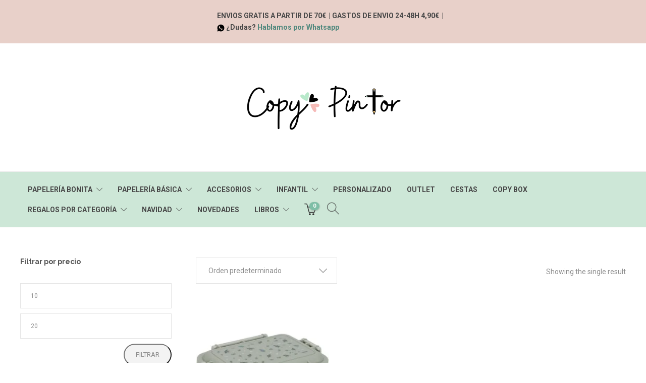

--- FILE ---
content_type: text/html; charset=UTF-8
request_url: https://www.copypintor.com/product-tag/caja-bento/
body_size: 29037
content:
<!DOCTYPE html>
<html lang="es">
<head>
	<meta charset="UTF-8">

			<meta name="viewport" content="width=device-width, initial-scale=1">
	
						<link rel="icon" type="image/png" href="//www.copypintor.com/wp-content/uploads/2020/10/Logo-mint-copia-1.png">
			
	<title>Caja bento &#8211; Copy Pintor</title>
<meta name='robots' content='max-image-preview:large' />
<link rel='dns-prefetch' href='//fonts.googleapis.com' />
<link rel="alternate" type="application/rss+xml" title="Copy Pintor &raquo; Feed" href="https://www.copypintor.com/feed/" />
<link rel="alternate" type="application/rss+xml" title="Copy Pintor &raquo; Feed de los comentarios" href="https://www.copypintor.com/comments/feed/" />
<link rel="alternate" type="application/rss+xml" title="Copy Pintor &raquo; Caja bento Etiqueta Feed" href="https://www.copypintor.com/product-tag/caja-bento/feed/" />
<style id='wp-img-auto-sizes-contain-inline-css' type='text/css'>
img:is([sizes=auto i],[sizes^="auto," i]){contain-intrinsic-size:3000px 1500px}
/*# sourceURL=wp-img-auto-sizes-contain-inline-css */
</style>
<link rel='stylesheet' id='dashicons-css' href='https://www.copypintor.com/wp-includes/css/dashicons.min.css?ver=6.9' type='text/css' media='all' />
<link rel='stylesheet' id='thickbox-css' href='https://www.copypintor.com/wp-includes/js/thickbox/thickbox.css?ver=6.9' type='text/css' media='all' />
<link rel='stylesheet' id='correosoficial-wc-block-css' href='https://www.copypintor.com/wp-content/plugins/correosoficial/build/style-correosoficial-wc-block.css?ver%5B0%5D=1.8.4' type='text/css' media='all' />
<link rel='stylesheet' id='correosoficial-wc-blocks-integration-css' href='https://www.copypintor.com/wp-content/plugins/correosoficial/build/style-index.css?ver%5B0%5D=1.8.4' type='text/css' media='all' />
<link rel='stylesheet' id='sbi_styles-css' href='https://www.copypintor.com/wp-content/plugins/instagram-feed/css/sbi-styles.min.css?ver=6.10.0' type='text/css' media='all' />
<style id='wp-emoji-styles-inline-css' type='text/css'>

	img.wp-smiley, img.emoji {
		display: inline !important;
		border: none !important;
		box-shadow: none !important;
		height: 1em !important;
		width: 1em !important;
		margin: 0 0.07em !important;
		vertical-align: -0.1em !important;
		background: none !important;
		padding: 0 !important;
	}
/*# sourceURL=wp-emoji-styles-inline-css */
</style>
<style id='wp-block-library-inline-css' type='text/css'>
:root{--wp-block-synced-color:#7a00df;--wp-block-synced-color--rgb:122,0,223;--wp-bound-block-color:var(--wp-block-synced-color);--wp-editor-canvas-background:#ddd;--wp-admin-theme-color:#007cba;--wp-admin-theme-color--rgb:0,124,186;--wp-admin-theme-color-darker-10:#006ba1;--wp-admin-theme-color-darker-10--rgb:0,107,160.5;--wp-admin-theme-color-darker-20:#005a87;--wp-admin-theme-color-darker-20--rgb:0,90,135;--wp-admin-border-width-focus:2px}@media (min-resolution:192dpi){:root{--wp-admin-border-width-focus:1.5px}}.wp-element-button{cursor:pointer}:root .has-very-light-gray-background-color{background-color:#eee}:root .has-very-dark-gray-background-color{background-color:#313131}:root .has-very-light-gray-color{color:#eee}:root .has-very-dark-gray-color{color:#313131}:root .has-vivid-green-cyan-to-vivid-cyan-blue-gradient-background{background:linear-gradient(135deg,#00d084,#0693e3)}:root .has-purple-crush-gradient-background{background:linear-gradient(135deg,#34e2e4,#4721fb 50%,#ab1dfe)}:root .has-hazy-dawn-gradient-background{background:linear-gradient(135deg,#faaca8,#dad0ec)}:root .has-subdued-olive-gradient-background{background:linear-gradient(135deg,#fafae1,#67a671)}:root .has-atomic-cream-gradient-background{background:linear-gradient(135deg,#fdd79a,#004a59)}:root .has-nightshade-gradient-background{background:linear-gradient(135deg,#330968,#31cdcf)}:root .has-midnight-gradient-background{background:linear-gradient(135deg,#020381,#2874fc)}:root{--wp--preset--font-size--normal:16px;--wp--preset--font-size--huge:42px}.has-regular-font-size{font-size:1em}.has-larger-font-size{font-size:2.625em}.has-normal-font-size{font-size:var(--wp--preset--font-size--normal)}.has-huge-font-size{font-size:var(--wp--preset--font-size--huge)}.has-text-align-center{text-align:center}.has-text-align-left{text-align:left}.has-text-align-right{text-align:right}.has-fit-text{white-space:nowrap!important}#end-resizable-editor-section{display:none}.aligncenter{clear:both}.items-justified-left{justify-content:flex-start}.items-justified-center{justify-content:center}.items-justified-right{justify-content:flex-end}.items-justified-space-between{justify-content:space-between}.screen-reader-text{border:0;clip-path:inset(50%);height:1px;margin:-1px;overflow:hidden;padding:0;position:absolute;width:1px;word-wrap:normal!important}.screen-reader-text:focus{background-color:#ddd;clip-path:none;color:#444;display:block;font-size:1em;height:auto;left:5px;line-height:normal;padding:15px 23px 14px;text-decoration:none;top:5px;width:auto;z-index:100000}html :where(.has-border-color){border-style:solid}html :where([style*=border-top-color]){border-top-style:solid}html :where([style*=border-right-color]){border-right-style:solid}html :where([style*=border-bottom-color]){border-bottom-style:solid}html :where([style*=border-left-color]){border-left-style:solid}html :where([style*=border-width]){border-style:solid}html :where([style*=border-top-width]){border-top-style:solid}html :where([style*=border-right-width]){border-right-style:solid}html :where([style*=border-bottom-width]){border-bottom-style:solid}html :where([style*=border-left-width]){border-left-style:solid}html :where(img[class*=wp-image-]){height:auto;max-width:100%}:where(figure){margin:0 0 1em}html :where(.is-position-sticky){--wp-admin--admin-bar--position-offset:var(--wp-admin--admin-bar--height,0px)}@media screen and (max-width:600px){html :where(.is-position-sticky){--wp-admin--admin-bar--position-offset:0px}}

/*# sourceURL=wp-block-library-inline-css */
</style><link rel='stylesheet' id='wc-blocks-style-css' href='https://www.copypintor.com/wp-content/plugins/woocommerce/assets/client/blocks/wc-blocks.css?ver=wc-10.4.3' type='text/css' media='all' />
<style id='global-styles-inline-css' type='text/css'>
:root{--wp--preset--aspect-ratio--square: 1;--wp--preset--aspect-ratio--4-3: 4/3;--wp--preset--aspect-ratio--3-4: 3/4;--wp--preset--aspect-ratio--3-2: 3/2;--wp--preset--aspect-ratio--2-3: 2/3;--wp--preset--aspect-ratio--16-9: 16/9;--wp--preset--aspect-ratio--9-16: 9/16;--wp--preset--color--black: #000000;--wp--preset--color--cyan-bluish-gray: #abb8c3;--wp--preset--color--white: #ffffff;--wp--preset--color--pale-pink: #f78da7;--wp--preset--color--vivid-red: #cf2e2e;--wp--preset--color--luminous-vivid-orange: #ff6900;--wp--preset--color--luminous-vivid-amber: #fcb900;--wp--preset--color--light-green-cyan: #7bdcb5;--wp--preset--color--vivid-green-cyan: #00d084;--wp--preset--color--pale-cyan-blue: #8ed1fc;--wp--preset--color--vivid-cyan-blue: #0693e3;--wp--preset--color--vivid-purple: #9b51e0;--wp--preset--gradient--vivid-cyan-blue-to-vivid-purple: linear-gradient(135deg,rgb(6,147,227) 0%,rgb(155,81,224) 100%);--wp--preset--gradient--light-green-cyan-to-vivid-green-cyan: linear-gradient(135deg,rgb(122,220,180) 0%,rgb(0,208,130) 100%);--wp--preset--gradient--luminous-vivid-amber-to-luminous-vivid-orange: linear-gradient(135deg,rgb(252,185,0) 0%,rgb(255,105,0) 100%);--wp--preset--gradient--luminous-vivid-orange-to-vivid-red: linear-gradient(135deg,rgb(255,105,0) 0%,rgb(207,46,46) 100%);--wp--preset--gradient--very-light-gray-to-cyan-bluish-gray: linear-gradient(135deg,rgb(238,238,238) 0%,rgb(169,184,195) 100%);--wp--preset--gradient--cool-to-warm-spectrum: linear-gradient(135deg,rgb(74,234,220) 0%,rgb(151,120,209) 20%,rgb(207,42,186) 40%,rgb(238,44,130) 60%,rgb(251,105,98) 80%,rgb(254,248,76) 100%);--wp--preset--gradient--blush-light-purple: linear-gradient(135deg,rgb(255,206,236) 0%,rgb(152,150,240) 100%);--wp--preset--gradient--blush-bordeaux: linear-gradient(135deg,rgb(254,205,165) 0%,rgb(254,45,45) 50%,rgb(107,0,62) 100%);--wp--preset--gradient--luminous-dusk: linear-gradient(135deg,rgb(255,203,112) 0%,rgb(199,81,192) 50%,rgb(65,88,208) 100%);--wp--preset--gradient--pale-ocean: linear-gradient(135deg,rgb(255,245,203) 0%,rgb(182,227,212) 50%,rgb(51,167,181) 100%);--wp--preset--gradient--electric-grass: linear-gradient(135deg,rgb(202,248,128) 0%,rgb(113,206,126) 100%);--wp--preset--gradient--midnight: linear-gradient(135deg,rgb(2,3,129) 0%,rgb(40,116,252) 100%);--wp--preset--font-size--small: 13px;--wp--preset--font-size--medium: 20px;--wp--preset--font-size--large: 36px;--wp--preset--font-size--x-large: 42px;--wp--preset--spacing--20: 0.44rem;--wp--preset--spacing--30: 0.67rem;--wp--preset--spacing--40: 1rem;--wp--preset--spacing--50: 1.5rem;--wp--preset--spacing--60: 2.25rem;--wp--preset--spacing--70: 3.38rem;--wp--preset--spacing--80: 5.06rem;--wp--preset--shadow--natural: 6px 6px 9px rgba(0, 0, 0, 0.2);--wp--preset--shadow--deep: 12px 12px 50px rgba(0, 0, 0, 0.4);--wp--preset--shadow--sharp: 6px 6px 0px rgba(0, 0, 0, 0.2);--wp--preset--shadow--outlined: 6px 6px 0px -3px rgb(255, 255, 255), 6px 6px rgb(0, 0, 0);--wp--preset--shadow--crisp: 6px 6px 0px rgb(0, 0, 0);}:where(.is-layout-flex){gap: 0.5em;}:where(.is-layout-grid){gap: 0.5em;}body .is-layout-flex{display: flex;}.is-layout-flex{flex-wrap: wrap;align-items: center;}.is-layout-flex > :is(*, div){margin: 0;}body .is-layout-grid{display: grid;}.is-layout-grid > :is(*, div){margin: 0;}:where(.wp-block-columns.is-layout-flex){gap: 2em;}:where(.wp-block-columns.is-layout-grid){gap: 2em;}:where(.wp-block-post-template.is-layout-flex){gap: 1.25em;}:where(.wp-block-post-template.is-layout-grid){gap: 1.25em;}.has-black-color{color: var(--wp--preset--color--black) !important;}.has-cyan-bluish-gray-color{color: var(--wp--preset--color--cyan-bluish-gray) !important;}.has-white-color{color: var(--wp--preset--color--white) !important;}.has-pale-pink-color{color: var(--wp--preset--color--pale-pink) !important;}.has-vivid-red-color{color: var(--wp--preset--color--vivid-red) !important;}.has-luminous-vivid-orange-color{color: var(--wp--preset--color--luminous-vivid-orange) !important;}.has-luminous-vivid-amber-color{color: var(--wp--preset--color--luminous-vivid-amber) !important;}.has-light-green-cyan-color{color: var(--wp--preset--color--light-green-cyan) !important;}.has-vivid-green-cyan-color{color: var(--wp--preset--color--vivid-green-cyan) !important;}.has-pale-cyan-blue-color{color: var(--wp--preset--color--pale-cyan-blue) !important;}.has-vivid-cyan-blue-color{color: var(--wp--preset--color--vivid-cyan-blue) !important;}.has-vivid-purple-color{color: var(--wp--preset--color--vivid-purple) !important;}.has-black-background-color{background-color: var(--wp--preset--color--black) !important;}.has-cyan-bluish-gray-background-color{background-color: var(--wp--preset--color--cyan-bluish-gray) !important;}.has-white-background-color{background-color: var(--wp--preset--color--white) !important;}.has-pale-pink-background-color{background-color: var(--wp--preset--color--pale-pink) !important;}.has-vivid-red-background-color{background-color: var(--wp--preset--color--vivid-red) !important;}.has-luminous-vivid-orange-background-color{background-color: var(--wp--preset--color--luminous-vivid-orange) !important;}.has-luminous-vivid-amber-background-color{background-color: var(--wp--preset--color--luminous-vivid-amber) !important;}.has-light-green-cyan-background-color{background-color: var(--wp--preset--color--light-green-cyan) !important;}.has-vivid-green-cyan-background-color{background-color: var(--wp--preset--color--vivid-green-cyan) !important;}.has-pale-cyan-blue-background-color{background-color: var(--wp--preset--color--pale-cyan-blue) !important;}.has-vivid-cyan-blue-background-color{background-color: var(--wp--preset--color--vivid-cyan-blue) !important;}.has-vivid-purple-background-color{background-color: var(--wp--preset--color--vivid-purple) !important;}.has-black-border-color{border-color: var(--wp--preset--color--black) !important;}.has-cyan-bluish-gray-border-color{border-color: var(--wp--preset--color--cyan-bluish-gray) !important;}.has-white-border-color{border-color: var(--wp--preset--color--white) !important;}.has-pale-pink-border-color{border-color: var(--wp--preset--color--pale-pink) !important;}.has-vivid-red-border-color{border-color: var(--wp--preset--color--vivid-red) !important;}.has-luminous-vivid-orange-border-color{border-color: var(--wp--preset--color--luminous-vivid-orange) !important;}.has-luminous-vivid-amber-border-color{border-color: var(--wp--preset--color--luminous-vivid-amber) !important;}.has-light-green-cyan-border-color{border-color: var(--wp--preset--color--light-green-cyan) !important;}.has-vivid-green-cyan-border-color{border-color: var(--wp--preset--color--vivid-green-cyan) !important;}.has-pale-cyan-blue-border-color{border-color: var(--wp--preset--color--pale-cyan-blue) !important;}.has-vivid-cyan-blue-border-color{border-color: var(--wp--preset--color--vivid-cyan-blue) !important;}.has-vivid-purple-border-color{border-color: var(--wp--preset--color--vivid-purple) !important;}.has-vivid-cyan-blue-to-vivid-purple-gradient-background{background: var(--wp--preset--gradient--vivid-cyan-blue-to-vivid-purple) !important;}.has-light-green-cyan-to-vivid-green-cyan-gradient-background{background: var(--wp--preset--gradient--light-green-cyan-to-vivid-green-cyan) !important;}.has-luminous-vivid-amber-to-luminous-vivid-orange-gradient-background{background: var(--wp--preset--gradient--luminous-vivid-amber-to-luminous-vivid-orange) !important;}.has-luminous-vivid-orange-to-vivid-red-gradient-background{background: var(--wp--preset--gradient--luminous-vivid-orange-to-vivid-red) !important;}.has-very-light-gray-to-cyan-bluish-gray-gradient-background{background: var(--wp--preset--gradient--very-light-gray-to-cyan-bluish-gray) !important;}.has-cool-to-warm-spectrum-gradient-background{background: var(--wp--preset--gradient--cool-to-warm-spectrum) !important;}.has-blush-light-purple-gradient-background{background: var(--wp--preset--gradient--blush-light-purple) !important;}.has-blush-bordeaux-gradient-background{background: var(--wp--preset--gradient--blush-bordeaux) !important;}.has-luminous-dusk-gradient-background{background: var(--wp--preset--gradient--luminous-dusk) !important;}.has-pale-ocean-gradient-background{background: var(--wp--preset--gradient--pale-ocean) !important;}.has-electric-grass-gradient-background{background: var(--wp--preset--gradient--electric-grass) !important;}.has-midnight-gradient-background{background: var(--wp--preset--gradient--midnight) !important;}.has-small-font-size{font-size: var(--wp--preset--font-size--small) !important;}.has-medium-font-size{font-size: var(--wp--preset--font-size--medium) !important;}.has-large-font-size{font-size: var(--wp--preset--font-size--large) !important;}.has-x-large-font-size{font-size: var(--wp--preset--font-size--x-large) !important;}
/*# sourceURL=global-styles-inline-css */
</style>

<style id='classic-theme-styles-inline-css' type='text/css'>
/*! This file is auto-generated */
.wp-block-button__link{color:#fff;background-color:#32373c;border-radius:9999px;box-shadow:none;text-decoration:none;padding:calc(.667em + 2px) calc(1.333em + 2px);font-size:1.125em}.wp-block-file__button{background:#32373c;color:#fff;text-decoration:none}
/*# sourceURL=/wp-includes/css/classic-themes.min.css */
</style>
<link rel='stylesheet' id='contact-form-7-css' href='https://www.copypintor.com/wp-content/plugins/contact-form-7/includes/css/styles.css?ver=6.1.4' type='text/css' media='all' />
<link rel='stylesheet' id='wcqu_quantity_styles-css' href='https://www.copypintor.com/wp-content/plugins/quantities-and-units-for-woocommerce/assets/css/styles.css?ver=6.9' type='text/css' media='all' />
<link rel='stylesheet' id='woocommerce-layout-css' href='https://www.copypintor.com/wp-content/plugins/woocommerce/assets/css/woocommerce-layout.css?ver=10.4.3' type='text/css' media='all' />
<link rel='stylesheet' id='woocommerce-smallscreen-css' href='https://www.copypintor.com/wp-content/plugins/woocommerce/assets/css/woocommerce-smallscreen.css?ver=10.4.3' type='text/css' media='only screen and (max-width: 768px)' />
<link rel='stylesheet' id='woocommerce-general-css' href='https://www.copypintor.com/wp-content/plugins/woocommerce/assets/css/woocommerce.css?ver=10.4.3' type='text/css' media='all' />
<style id='woocommerce-inline-inline-css' type='text/css'>
.woocommerce form .form-row .required { visibility: visible; }
/*# sourceURL=woocommerce-inline-inline-css */
</style>
<link rel='stylesheet' id='cmplz-general-css' href='https://www.copypintor.com/wp-content/plugins/complianz-gdpr/assets/css/cookieblocker.min.css?ver=1765943720' type='text/css' media='all' />
<link rel='stylesheet' id='woo-variation-swatches-css' href='https://www.copypintor.com/wp-content/plugins/woo-variation-swatches/assets/css/frontend.min.css?ver=1762862126' type='text/css' media='all' />
<style id='woo-variation-swatches-inline-css' type='text/css'>
:root {
--wvs-tick:url("data:image/svg+xml;utf8,%3Csvg filter='drop-shadow(0px 0px 2px rgb(0 0 0 / .8))' xmlns='http://www.w3.org/2000/svg'  viewBox='0 0 30 30'%3E%3Cpath fill='none' stroke='%23ffffff' stroke-linecap='round' stroke-linejoin='round' stroke-width='4' d='M4 16L11 23 27 7'/%3E%3C/svg%3E");

--wvs-cross:url("data:image/svg+xml;utf8,%3Csvg filter='drop-shadow(0px 0px 5px rgb(255 255 255 / .6))' xmlns='http://www.w3.org/2000/svg' width='72px' height='72px' viewBox='0 0 24 24'%3E%3Cpath fill='none' stroke='%23ff0000' stroke-linecap='round' stroke-width='0.6' d='M5 5L19 19M19 5L5 19'/%3E%3C/svg%3E");
--wvs-single-product-item-width:30px;
--wvs-single-product-item-height:30px;
--wvs-single-product-item-font-size:16px}
/*# sourceURL=woo-variation-swatches-inline-css */
</style>
<link rel='stylesheet' id='co_global-css' href='https://www.copypintor.com/wp-content/plugins/correosoficial/views/commons/css/global.css?ver%5B0%5D=1.8.4' type='text/css' media='all' />
<link rel='stylesheet' id='co_checkout-css' href='https://www.copypintor.com/wp-content/plugins/correosoficial/views/commons/css/checkout.css?ver%5B0%5D=1.8.4' type='text/css' media='all' />
<link rel='stylesheet' id='co_override_checkout-css' href='https://www.copypintor.com/wp-content/plugins/correosoficial/override/css/checkout.css?ver%5B0%5D=1.8.4' type='text/css' media='all' />
<link rel='stylesheet' id='bootstrap-css' href='https://www.copypintor.com/wp-content/themes/jevelin/css/plugins/bootstrap.min.css?ver=3.3.4' type='text/css' media='all' />
<link rel='stylesheet' id='jevelin-plugins-css' href='https://www.copypintor.com/wp-content/themes/jevelin/css/plugins.css?ver=6.9' type='text/css' media='all' />
<link rel='stylesheet' id='jevelin-shortcodes-css' href='https://www.copypintor.com/wp-content/themes/jevelin/css/shortcodes.css?ver=6.9' type='text/css' media='all' />
<link rel='stylesheet' id='jevelin-styles-css' href='https://www.copypintor.com/wp-content/themes/jevelin/style.css?ver=6.9' type='text/css' media='all' />
<link rel='stylesheet' id='jevelin-responsive-css' href='https://www.copypintor.com/wp-content/themes/jevelin/css/responsive.css?ver=6.9' type='text/css' media='all' />
<style id='jevelin-responsive-inline-css' type='text/css'>
.cf7-required:after,.woocommerce ul.products li.product a h3:hover,.woocommerce ul.products li.product ins,.post-title h2:hover,.sh-team:hover .sh-team-role,.sh-team-style4 .sh-team-role,.sh-team-style4 .sh-team-icon:hover i,.sh-header-search-submit,.woocommerce .woocommerce-tabs li.active a,.woocommerce .required,.sh-recent-products .woocommerce .star-rating span::before,.woocommerce .woocomerce-styling .star-rating span::before,.sh-jevelin-style3.woocommerce .product .product_meta .posted_in a,.sh-jevelin-style3 .sh-increase-numbers span:hover,.woocommerce div.product p.price,.woocomerce-styling li.product .amount,.post-format-icon,.sh-accent-color,.sh-blog-tag-item:hover h6,ul.page-numbers a:hover,.sh-portfolio-single-info-item i,.sh-filter-item.active,.sh-filter-item:hover,.sh-nav .sh-nav-cart li.menu-item-cart .mini_cart_item .amount,.sh-pricing-button-style3,#sidebar a:not(.sh-social-widgets-item):hover,.logged-in-as a:hover,.woocommerce table.shop_table.cart a:hover,.wrap-forms sup:before,.sh-comment-date a:hover,.reply a.comment-edit-link,.comment-respond #cancel-comment-reply-link,.sh-portfolio-title:hover,.sh-portfolio-single-related-mini h5:hover,.sh-header-top-10 .header-contacts-details-large-icon i,.sh-unyson-frontend-test.active,.plyr--full-ui input[type=range],.woocommerce td.woocommerce-grouped-product-list-item__label a:hover,.sh-accent-color-hover:hover {color: #7ebea6!important;}.woocommerce p.stars.selected a:not(.active),.woocommerce p.stars.selected a.active,.sh-jevelin-style3 .woocommerce-form-coupon-toggle .sh-alert,.sh-jevelin-style3 .woocommerce-progress.step1 .woocommerce-header-item-cart,.sh-jevelin-style3 .woocommerce-progress.step2 .woocommerce-header-item-checkout,.sh-dropcaps-full-square,.sh-dropcaps-full-square-border,.masonry2 .post-content-container a.post-meta-comments:hover,.sh-header-builder-edit:hover {background-color: #7ebea6;}.contact-form input[type="submit"],.sh-back-to-top:hover,.sh-dropcaps-full-square-tale,.sh-404-button,.woocommerce .wc-forward,.woocommerce .checkout-button,.woocommerce div.product form.cart button,.woocommerce .button:not(.add_to_cart_button),.sh-blog-tag-item,.sh-comments .submit,.sh-sidebar-search-active .search-field,.sh-nav .sh-nav-cart .buttons a.checkout,ul.page-numbers .current,ul.page-numbers .current:hover,.post-background,.post-item .post-category .post-category-list,.cart-icon span,.comment-input-required,.widget_tag_cloud a:hover,.widget_product_tag_cloud a:hover,.woocommerce #respond input#submit,.sh-portfolio-overlay1-bar,.sh-pricing-button-style4,.sh-pricing-button-style11,.sh-revslider-button2,.sh-portfolio-default2 .sh-portfolio-title,.sh-recent-posts-widgets-count,.sh-filter-item.active:after,.blog-style-largedate .post-comments,.sh-video-player-style1 .sh-video-player-image-play,.sh-video-player-style2 .sh-video-player-image-play:hover,.sh-video-player-style2 .sh-video-player-image-play:focus,.woocommerce .woocommerce-tabs li a:after,.sh-image-gallery .slick-dots li.slick-active button,.sh-recent-posts-carousel .slick-dots li.slick-active button,.sh-recent-products-carousel .slick-dots li.slick-active button,.sh-settings-container-bar .sh-progress-status-value,.post-password-form input[type="submit"],.wpcf7-form .wpcf7-submit,.sh-portfolio-filter-style3 .sh-filter-item.active .sh-filter-item-content,.sh-portfolio-filter-style4 .sh-filter-item:hover .sh-filter-item-content,.sh-woocommerce-categories-count,.sh-woocommerce-products-style2 .woocommerce ul.products li.product .add_to_cart_button:hover,.woocomerce-styling.sh-woocommerce-products-style2 ul.products li.product .add_to_cart_button:hover,.sh-icon-group-style2 .sh-icon-group-item:hover,.sh-text-background,.plyr--audio .plyr__control.plyr__tab-focus,.plyr--audio .plyr__control:hover,.plyr--audio .plyr__control[aria-expanded=true],.sh-jevelin-style3 .widget_price_filter .ui-slider .ui-slider-range {background-color: #7ebea6!important;}.sh-cf7-style4 form input:not(.wpcf7-submit):focus {border-bottom-color: #7ebea6;}::selection {background-color: #7ebea6!important;color: #fff;}::-moz-selection {background-color: #7ebea6!important;color: #fff;}.woocommerce .woocommerce-tabs li.active a {border-bottom-color: #7ebea6!important;}#header-quote,.sh-dropcaps-full-square-tale:after,.sh-blog-tag-item:after,.widget_tag_cloud a:hover:after,.widget_product_tag_cloud a:hover:after {border-left-color: #7ebea6!important;}.cart-icon .cart-icon-triangle-color {border-right-color: #7ebea6!important;}.sh-back-to-top:hover,.widget_price_filter .ui-slider .ui-slider-handle,.sh-sidebar-search-active .search-field:hover,.sh-sidebar-search-active .search-field:focus,.sh-cf7-style2 form p input:not(.wpcf7-submit):focus,.sh-cf7-style2 form p textarea:focus,.sh-jevelin-style3 .order-total .woocommerce-Price-amount {border-color: #7ebea6!important;}.post-item .post-category .arrow-right {border-left-color: #7ebea6;}.woocommerce .wc-forward:hover,.woocommerce .button:not(.add_to_cart_button):hover,.woocommerce .checkout-button:hover,.woocommerce #respond input#submit:hover,.contact-form input[type="submit"]:hover,.wpcf7-form .wpcf7-submit:hover,.sh-video-player-image-play:hover,.sh-404-button:hover,.post-password-form input[type="submit"],.sh-pricing-button-style11:hover,.sh-revslider-button2.spacing-animation:not(.inverted):hover {background-color: #7ebea6!important;}.sh-cf7-unyson form .wpcf7-submit {background-size: 200% auto;background-image: linear-gradient(to right, #7ebea6 , #7ebea6, #7ebea6);}.sh-mini-overlay-container,.sh-portfolio-overlay-info-box,.sh-portfolio-overlay-bottom .sh-portfolio-icon,.sh-portfolio-overlay-bottom .sh-portfolio-text,.sh-portfolio-overlay2-bar,.sh-portfolio-overlay2-data,.sh-portfolio-overlay3-data {background-color: rgba(126,190,166,0.75)!important;}.woocommerce-progress {background-color: rgba(126,190,166,0.07);}.woocommerce-progress-item {color: rgba(126,190,166,0.5);}.sh-jevelin-style3 .sh-increase-numbers span:hover,.widget_price_filter .price_slider_wrapper .ui-widget-content {background-color: rgba(126,190,166,0.12)!important;}.widget_price_filter .ui-slider .ui-slider-range {background-color: rgba(126,190,166,0.5)!important;}.sh-team-social-overlay2 .sh-team-image:hover .sh-team-overlay2,.sh-overlay-style1,.sh-portfolio-overlay4 {background-color: rgba(126,190,166,0.8)!important;}.sh-header .sh-nav > .current_page_item > a,.sh-header .sh-nav > .current-menu-ancestor > a,.sh-header .sh-nav > .current-menu-item > a,.sh-header-left-side .sh-nav > .current_page_item > a {color: #1e1e1e!important;}.sh-popover-mini:not(.sh-popover-mini-dark) {background-color: #7ebea6;}.sh-popover-mini:not(.sh-popover-mini-dark):before {border-color: transparent transparent #7ebea6 #7ebea6!important;}.sh-footer .sh-footer-widgets a:hover,.sh-footer .sh-footer-widgets li a:hover,.sh-footer .sh-footer-widgets h6:hover {color: #cde7d7;}
/*# sourceURL=jevelin-responsive-inline-css */
</style>
<link rel='stylesheet' id='jevelin-ie-css' href='https://www.copypintor.com/wp-content/themes/jevelin/css/ie.css?ver=6.9' type='text/css' media='all' />
<link rel='stylesheet' id='jevelin-theme-settings-css' href='https://www.copypintor.com/wp-content/uploads/jevelin-dynamic-styles.css?ver=607393123' type='text/css' media='all' />
<link rel='stylesheet' id='plyr-css' href='https://www.copypintor.com/wp-content/themes/jevelin/css/plugins/plyr.css?ver=6.9' type='text/css' media='all' />
<link rel='stylesheet' id='jevelin-fonts-css' href='https://fonts.googleapis.com/css?family=Roboto:300,300i,400,400i,700,700i,|Raleway:200,300,400,600,700,300i,400i,600i,700i,&#038;subset=latin' type='text/css' media='all' />
<link rel='stylesheet' id='lightcase-css' href='https://www.copypintor.com/wp-content/plugins/gift-wrapper-for-woocommerce/assets/css/lightcase.min.css?ver=5.2.0' type='text/css' media='all' />
<link rel='stylesheet' id='gtw-frontend-css' href='https://www.copypintor.com/wp-content/plugins/gift-wrapper-for-woocommerce/assets/css/frontend.css?ver=5.2.0' type='text/css' media='all' />
<link rel='stylesheet' id='material-icons-css' href='https://www.copypintor.com/wp-content/plugins/stax/assets/css/materialdesignicons.css?ver=6.9' type='text/css' media='all' />
<link rel='stylesheet' id='stax-style-css' href='https://www.copypintor.com/wp-content/plugins/stax/assets/css/stax.css?ver=1.3.6' type='text/css' media='all' />
<script type="text/javascript" src="https://www.copypintor.com/wp-includes/js/jquery/jquery.min.js?ver=3.7.1" id="jquery-core-js"></script>
<script type="text/javascript" src="https://www.copypintor.com/wp-includes/js/jquery/jquery-migrate.min.js?ver=3.4.1" id="jquery-migrate-js"></script>
<script type="text/javascript" src="https://www.copypintor.com/wp-content/plugins/stax/assets/js/wgxpath.install.js?ver=6.9" id="stax-wgxpath-js"></script>
<script type="text/javascript" src="https://www.copypintor.com/wp-content/plugins/stax/assets/js/replace.js?ver=6.9" id="stax-replace-js"></script>
<script type="text/javascript" id="stax-replace-js-after">
/* <![CDATA[ */
var staxResponsive = [];staxWriteCss();document.addEventListener("animationstart", staxListener, false);
document.addEventListener("MSAnimationStart", staxListener, false);
document.addEventListener("webkitAnimationStart", staxListener, false);
window.addEventListener("resize", function(){ staxReplaceZone(); });
//# sourceURL=stax-replace-js-after
/* ]]> */
</script>
<script type="text/javascript" src="https://www.copypintor.com/wp-content/plugins/quantities-and-units-for-woocommerce/assets/js/ipq_input_value_validation.js?ver=6.9" id="ipq_validation-js"></script>
<script type="text/javascript" src="https://www.copypintor.com/wp-content/plugins/woocommerce/assets/js/jquery-blockui/jquery.blockUI.min.js?ver=2.7.0-wc.10.4.3" id="wc-jquery-blockui-js" data-wp-strategy="defer"></script>
<script type="text/javascript" id="wc-add-to-cart-js-extra">
/* <![CDATA[ */
var wc_add_to_cart_params = {"ajax_url":"/wp-admin/admin-ajax.php","wc_ajax_url":"/?wc-ajax=%%endpoint%%","i18n_view_cart":"Ver carrito","cart_url":"https://www.copypintor.com/carrito/","is_cart":"","cart_redirect_after_add":"no"};
//# sourceURL=wc-add-to-cart-js-extra
/* ]]> */
</script>
<script type="text/javascript" src="https://www.copypintor.com/wp-content/plugins/woocommerce/assets/js/frontend/add-to-cart.min.js?ver=10.4.3" id="wc-add-to-cart-js" data-wp-strategy="defer"></script>
<script type="text/javascript" src="https://www.copypintor.com/wp-content/plugins/woocommerce/assets/js/js-cookie/js.cookie.min.js?ver=2.1.4-wc.10.4.3" id="wc-js-cookie-js" defer="defer" data-wp-strategy="defer"></script>
<script type="text/javascript" id="woocommerce-js-extra">
/* <![CDATA[ */
var woocommerce_params = {"ajax_url":"/wp-admin/admin-ajax.php","wc_ajax_url":"/?wc-ajax=%%endpoint%%","i18n_password_show":"Mostrar contrase\u00f1a","i18n_password_hide":"Ocultar contrase\u00f1a"};
//# sourceURL=woocommerce-js-extra
/* ]]> */
</script>
<script type="text/javascript" src="https://www.copypintor.com/wp-content/plugins/woocommerce/assets/js/frontend/woocommerce.min.js?ver=10.4.3" id="woocommerce-js" defer="defer" data-wp-strategy="defer"></script>
<script type="text/javascript" src="https://www.copypintor.com/wp-content/plugins/js_composer/assets/js/vendors/woocommerce-add-to-cart.js?ver=7.9" id="vc_woocommerce-add-to-cart-js-js"></script>
<script type="text/javascript" src="https://www.copypintor.com/wp-content/themes/jevelin/js/plugins.js?ver=6.9" id="jevelin-plugins-js"></script>
<script type="text/javascript" id="jevelin-scripts-js-extra">
/* <![CDATA[ */
var jevelin_loadmore_posts = {"ajax_url":"https://www.copypintor.com/wp-admin/admin-ajax.php"};
var jevelin = {"page_loader":"0","notice":"","header_animation_dropdown_delay":"700","header_animation_dropdown":"easeOutQuint","header_animation_dropdown_speed":"300","lightbox_opacity":"0.88","lightbox_transition":"elastic","lightbox_window_max_width":"1200","lightbox_window_max_height":"1200","lightbox_window_size":"0.8","page_numbers_prev":"Previous","page_numbers_next":"Siguiente","rtl_support":"","footer_parallax":"","one_pager":"1","wc_lightbox":"jevelin","quantity_button":"on","anchor_scroll_speed":"1000"};
//# sourceURL=jevelin-scripts-js-extra
/* ]]> */
</script>
<script type="text/javascript" src="https://www.copypintor.com/wp-content/themes/jevelin/js/scripts.js?ver=6.9" id="jevelin-scripts-js"></script>
<script type="text/javascript" src="https://www.copypintor.com/wp-content/themes/jevelin/js/plugins/plyr.min.js?ver=6.9" id="plyr-js"></script>
<script type="text/javascript" src="https://www.copypintor.com/wp-content/plugins/gift-wrapper-for-woocommerce/assets/js/lightcase.min.js?ver=5.2.0" id="lightcase-js"></script>
<script type="text/javascript" src="https://www.copypintor.com/wp-content/plugins/gift-wrapper-for-woocommerce/assets/js/gtw-lightcase-enhanced.js?ver=5.2.0" id="gtw-lightcase-js"></script>
<script type="text/javascript" id="gtw-frontend-js-extra">
/* <![CDATA[ */
var gtw_frontend_params = {"gift_wrapper_nonce":"df0e6e2d70","order_gift_wrapper_nonce":"576d1894a4","popup_gift_wrapper_nonce":"91faf0ed7b","order_gift_wrapper_field_type":"1","order_gift_wrapper_display_type":"1","remove_order_gift_wrapper_msg":"Are you sure you want to remove order gift wrapper?","ajaxurl":"https://www.copypintor.com/wp-admin/admin-ajax.php"};
//# sourceURL=gtw-frontend-js-extra
/* ]]> */
</script>
<script type="text/javascript" src="https://www.copypintor.com/wp-content/plugins/gift-wrapper-for-woocommerce/assets/js/frontend.js?ver=5.2.0" id="gtw-frontend-js"></script>
<script></script><link rel="https://api.w.org/" href="https://www.copypintor.com/wp-json/" /><link rel="alternate" title="JSON" type="application/json" href="https://www.copypintor.com/wp-json/wp/v2/product_tag/408" /><link rel="EditURI" type="application/rsd+xml" title="RSD" href="https://www.copypintor.com/xmlrpc.php?rsd" />
<meta name="generator" content="WordPress 6.9" />
<meta name="generator" content="WooCommerce 10.4.3" />
			<style>.cmplz-hidden {
					display: none !important;
				}</style>	<noscript><style>.woocommerce-product-gallery{ opacity: 1 !important; }</style></noscript>
	<meta name="generator" content="Powered by WPBakery Page Builder - drag and drop page builder for WordPress."/>
<style></style>
			<noscript><style> .wpb_animate_when_almost_visible { opacity: 1; }</style></noscript><style id="yellow-pencil">
/*
	The following CSS codes are created by the YellowPencil plugin.
	https://yellowpencil.waspthemes.com/
*/
#page-container .sh-page-notice:nth-child(1) strong:nth-child(1){position:relative;}#page-container div .sh-header{background-color:#cde7d7;}#menu-nuevo .menu-item:nth-child(5) a:nth-child(1){position:relative;top:0px;}#header-navigation .sh-nav-container #menu-nuevo .menu-item:nth-child(8) a:nth-child(1){color:#ebc119 !important;}#header-navigation .sh-nav-container #menu-nuevo .menu-item .sub-menu .menu-item:nth-child(8) a{color:#ffffff !important;}#page-container .sh-page-notice{background-color:#ebcc88;}#page-container .sh-table strong{color:#474747;left:390px;}#page-container > .sh-page-notice:nth-child(1){background-color:#e8d0c9 !important;}.woo-meta-share .sh-social-share .sh-social-share-button{visibility:hidden;}.sh-header .container #header-navigation .sh-nav-container #menu-nuevo .menu-item .fa-user{color:#383838 !important;}#header-navigation .sh-nav-container #menu-nuevo .menu-item:nth-child(8) .sub-menu .menu-item:nth-child(1) a{color:#ffffff !important;}#header-navigation .sh-nav-container #menu-nuevo .menu-item:nth-child(8) .sub-menu .menu-item:nth-child(2) a{color:#ffffff !important;}#menu-nuevo .menu-item .icon-social-instagram{opacity:0;}#menu-nuevo .menu-item .icon-social-facebook{opacity:0;}#page-container div .sh-header-top{background-color:#ffffff !important;}.sh-page-layout-default .entry-content .woocomerce-styling #content .products .product .sh-woo-post-content-container .add_to_cart_button{background-color:#cde7d7 !important;border-top-left-radius:0px !important;}#wrapper .sh-page-layout-default .entry-content .woocomerce-styling #content .products .product .sh-woo-post-content-container .add_to_cart_button{border-top-right-radius:0px !important;border-bottom-left-radius:0px !important;border-bottom-right-radius:0px !important;}#menu-nuevo a .sh-nav-cart-content{color:#303030;}.sh-header-height .sh-header .container #header-navigation .sh-nav-container #menu-nuevo > .menu-item > a{color:#474747 !important;}#menu-nuevo > .menu-item > .sub-menu > .menu-item > a{color:#ffffff;}.sh-header-top .header-logo .sh-standard-logo{width:331px;height:204px;}.products .product .add_to_cart_button{color:#474747 !important;}@media (max-width:1025px){#header-mobile .sh-page-notice{background-color:#e8d0c9;}.sh-header-mobile-navigation .sh-table strong{left:240px !important;}#page-container div .primary-mobile #header-mobile .sh-header-mobile-navigation .sh-page-notice .container .sh-table .sh-table-cell strong{right:auto !important;}}@media (max-width:1020px){.sh-header-mobile-navigation .sh-table .sh-standard-logo{display:inline-block;min-height:153px;}}@media (max-width:991px){.sh-header-mobile-navigation .sh-table strong{left:190px !important;}#page-container div .primary-mobile #header-mobile .sh-header-mobile-navigation .sh-page-notice .container .sh-table .sh-table-cell strong{right:auto !important;}}@media (max-width:760px){.sh-header-mobile-navigation .sh-table strong{left:110px !important;}#page-container div .primary-mobile #header-mobile .sh-header-mobile-navigation .sh-page-notice .container .sh-table .sh-table-cell strong{right:auto !important;}}@media (max-width:700px){.sh-header-mobile-navigation .sh-table strong{left:70px !important;}#page-container div .primary-mobile #header-mobile .sh-header-mobile-navigation .sh-page-notice .container .sh-table .sh-table-cell strong{right:auto !important;}}@media (max-width:640px){.sh-header-mobile-navigation .sh-table .sh-standard-logo{-webkit-transform:translatex(0px) translatey(0px);-ms-transform:translatex(0px) translatey(0px);transform:translatex(0px) translatey(0px);width:343px;max-width:343px;}}@media (max-width:550px){.sh-header-mobile-navigation .sh-table strong{text-align:center;font-size:12px;}.sh-header-mobile-navigation .sh-table .sh-standard-logo{width:223px;}}@media (max-width:425px){.sh-header-mobile-navigation .sh-table .sh-standard-logo{width:232px;min-height:144px;height:144px;}}
</style></head>
<body data-cmplz=1 class="archive tax-product_tag term-caja-bento term-408 wp-theme-jevelin theme-jevelin non-logged-in woocommerce woocommerce-page woocommerce-no-js woo-variation-swatches wvs-behavior-blur wvs-theme-jevelin wvs-show-label wvs-tooltip wpb-js-composer js-comp-ver-7.9 vc_responsive sh-header-mobile-spacing-compact sh-body-header-sticky sh-blog-style2 carousel-dot-style1 carousel-dot-spacing-5px carousel-dot-size-standard sh-page-notice-enabled">


	
	<div id="page-container" class="">
		
	<div class="sh-page-notice">
		<div class="container">
			<div class="sh-table">
				<div class="sh-table-cell">
					<strong>ENVIOS GRATIS A PARTIR DE 70€&nbsp; | GASTOS DE ENVIO 24-48H 4,90€&nbsp; |<br /><img class="" src="https://img.icons8.com/ios-filled/2x/whatsapp--v1.png" alt="iOS Filled icon" width="15" height="15" /> ¿Dudas? <span style="color: #52897e"><a style="color: #52897e" href="https://api.whatsapp.com/send?phone=34610674970">Hablamos por Whatsapp</a> </span></strong>				</div>
				<div class="sh-table-cell text-right">
														</div>
			</div>
		</div>
	</div>



									
					<div role="banner" itemscope="itemscope" itemtype="http://schema.org/WPHeader">
						<header class="primary-mobile">
							
<div id="header-mobile" class="sh-header-mobile">
	<div class="sh-header-mobile-navigation">
		
	<div class="sh-page-notice">
		<div class="container">
			<div class="sh-table">
				<div class="sh-table-cell">
					<strong>ENVIOS GRATIS A PARTIR DE 70€&nbsp; | GASTOS DE ENVIO 24-48H 4,90€&nbsp; |<br /><img class="" src="https://img.icons8.com/ios-filled/2x/whatsapp--v1.png" alt="iOS Filled icon" width="15" height="15" /> ¿Dudas? <span style="color: #52897e"><a style="color: #52897e" href="https://api.whatsapp.com/send?phone=34610674970">Hablamos por Whatsapp</a> </span></strong>				</div>
				<div class="sh-table-cell text-right">
														</div>
			</div>
		</div>
	</div>



		<div class="container">
			<div class="sh-table">
				<div class="sh-table-cell sh-group">

										            <div class="header-logo sh-group-equal">
                <a href="https://www.copypintor.com/" class="header-logo-container sh-table-small" rel="home">
                    
                        <div class="sh-table-cell">
                            <img class="sh-standard-logo" src="//www.copypintor.com/wp-content/uploads/2020/11/logo-nuevo.png" alt="Copy Pintor" height="152" />
                            <img class="sh-sticky-logo" src="//www.copypintor.com/wp-content/uploads/2020/11/logo-nuevo.png" alt="Copy Pintor" height="152" />
                            <img class="sh-light-logo" src="//www.copypintor.com/wp-content/uploads/2020/11/logo-nuevo.png" alt="Copy Pintor" height="152" />
                        </div>

                                    </a>
            </div>

    
				</div>
				<div class="sh-table-cell">

										<nav id="header-navigation-mobile" class="header-standard-position">
						<div class="sh-nav-container">
							<ul class="sh-nav">

								
            <li class="menu-item sh-nav-cart sh-nav-special sh-header-builder-main-element-cart">
                <a href="https://www.copypintor.com/carrito/">
                    <div class="sh-nav-cart-content">
                        <i class="icon icon-basket sh-header-builder-main-element-icon"></i>
                        <div class="sh-header-cart-count cart-icon sh-group">

                            <span>0</span>

                        </div>
                    </div>
                    
                </a>
                
                <ul class="sub-menu">
                    <li class="menu-item menu-item-cart">
                        <div class="widget woocommerce widget_shopping_cart"><div class="widget_shopping_cart_content"></div></div>
                    </li>
                </ul>
            </li>							    
        <li class="menu-item sh-nav-dropdown">
            <a>
            <div class="sh-table-full">
                <div class="sh-table-cell">
                    <span class="c-hamburger c-hamburger--htx">
                        <span>Toggle menu</span>
                    </span>
                </div>
            </div></a>
        </li>
							</ul>
						</div>
					</nav>

				</div>
			</div>
		</div>
	</div>

	<nav class="sh-header-mobile-dropdown">
		<div class="container sh-nav-container">
			<ul class="sh-nav-mobile"></ul>
		</div>

		<div class="container sh-nav-container">
							<div class="header-mobile-search">
					<form role="search" method="get" class="header-mobile-form" action="https://www.copypintor.com/">
						<input class="header-mobile-form-input" type="text" placeholder="Search here.." value="" name="s" required />
						<button type="submit" class="header-mobile-form-submit">
							<i class="icon-magnifier"></i>
						</button>

													<input type="hidden" name="post_type" value="product" />
											</form>
				</div>
					</div>

					<div class="header-mobile-social-media">
				<a href="https://www.facebook.com/Copy-Pintor-108354914221718"  target = "_blank"  class="social-media-facebook">
                <i class="icon-social-facebook"></i>
            </a><a href="https://www.instagram.com/copypintor/"  target = "_blank"  class="social-media-instagram">
                <i class="icon-social-instagram"></i>
            </a><div class="sh-clear"></div>			</div>
			</nav>
</div>
						</header>
						<header class="primary-desktop">
							

	<div class="sh-header-top sh-header-top-4">
		<div class="container">

						            <div class="header-logo sh-group-equal">
                <a href="https://www.copypintor.com/" class="header-logo-container sh-table-small" rel="home">
                    
                        <div class="sh-table-cell">
                            <img class="sh-standard-logo" src="//www.copypintor.com/wp-content/uploads/2020/11/logo-nuevo.png" alt="Copy Pintor" height="152" />
                            <img class="sh-sticky-logo" src="//www.copypintor.com/wp-content/uploads/2020/11/logo-nuevo.png" alt="Copy Pintor" height="152" />
                            <img class="sh-light-logo" src="//www.copypintor.com/wp-content/uploads/2020/11/logo-nuevo.png" alt="Copy Pintor" height="152" />
                        </div>

                                    </a>
            </div>

    
		</div>
	</div>


<div class="sh-header-height">
	<div class="sh-header sh-header-4 sh-sticky-header">
		<div class="container">

						<nav id="header-navigation" class="header-standard-position">
									<div class="sh-nav-container"><ul id="menu-nuevo" class="sh-nav"><li id="menu-item-732" class="menu-item menu-item-type-taxonomy menu-item-object-product_cat menu-item-has-children menu-item-732"><a href="https://www.copypintor.com/product-category/papeleria/">PAPELERÍA BONITA</a>
<ul class="sub-menu">
	<li id="menu-item-733" class="menu-item menu-item-type-taxonomy menu-item-object-product_cat menu-item-has-children menu-item-733"><a href="https://www.copypintor.com/product-category/papeleria/agendas/">Agendas</a>
	<ul class="sub-menu">
		<li id="menu-item-3541" class="menu-item menu-item-type-taxonomy menu-item-object-product_cat menu-item-3541"><a href="https://www.copypintor.com/product-category/papeleria/agendas/dia-pagina/">Día página</a></li>
		<li id="menu-item-3542" class="menu-item menu-item-type-taxonomy menu-item-object-product_cat menu-item-3542"><a href="https://www.copypintor.com/product-category/papeleria/agendas/semana-vista/">Semana vista</a></li>
	</ul>
</li>
	<li id="menu-item-2610" class="menu-item menu-item-type-taxonomy menu-item-object-product_cat menu-item-2610"><a href="https://www.copypintor.com/product-category/album/">Álbum</a></li>
	<li id="menu-item-734" class="menu-item menu-item-type-taxonomy menu-item-object-product_cat menu-item-734"><a href="https://www.copypintor.com/product-category/papeleria/blocdenotas-postit/">Bloc de notas y post it</a></li>
	<li id="menu-item-735" class="menu-item menu-item-type-taxonomy menu-item-object-product_cat menu-item-735"><a href="https://www.copypintor.com/product-category/papeleria/boligrafosylapices/">Bolígrafos, lápices y portaminas</a></li>
	<li id="menu-item-21521" class="menu-item menu-item-type-custom menu-item-object-custom menu-item-21521"><a href="https://www.copypintor.com/product-tag/bullet-journal/">Bullet journal</a></li>
	<li id="menu-item-1205" class="menu-item menu-item-type-taxonomy menu-item-object-product_cat menu-item-1205"><a href="https://www.copypintor.com/product-category/papeleria/calendarios/">Calendarios</a></li>
	<li id="menu-item-25018" class="menu-item menu-item-type-custom menu-item-object-custom menu-item-25018"><a href="https://www.copypintor.com/product-category/papeleria/calculadoras/">Calculadoras</a></li>
	<li id="menu-item-736" class="menu-item menu-item-type-taxonomy menu-item-object-product_cat menu-item-736"><a href="https://www.copypintor.com/product-category/papeleria/carpetas-archivadores-sobres/">Carpetas, archivadores y sobres</a></li>
	<li id="menu-item-6120" class="menu-item menu-item-type-taxonomy menu-item-object-product_cat menu-item-6120"><a href="https://www.copypintor.com/product-category/papeleria/cinta-y-washi-tape/">Cintas, correctoras, Washi tape y pegamentos</a></li>
	<li id="menu-item-737" class="menu-item menu-item-type-taxonomy menu-item-object-product_cat menu-item-737"><a href="https://www.copypintor.com/product-category/papeleria/clips-pinzas/">Clips, pinzas y grapadora</a></li>
	<li id="menu-item-738" class="menu-item menu-item-type-taxonomy menu-item-object-product_cat menu-item-738"><a href="https://www.copypintor.com/product-category/papeleria/cuadernos-libretas/">Cuadernos, bullet y libretas</a></li>
	<li id="menu-item-739" class="menu-item menu-item-type-taxonomy menu-item-object-product_cat menu-item-739"><a href="https://www.copypintor.com/product-category/papeleria/estuches/">Estuches</a></li>
	<li id="menu-item-740" class="menu-item menu-item-type-taxonomy menu-item-object-product_cat menu-item-740"><a href="https://www.copypintor.com/product-category/papeleria/gomas-sacapuntas/">Gomas y sacapuntas</a></li>
	<li id="menu-item-12348" class="menu-item menu-item-type-taxonomy menu-item-object-product_cat menu-item-12348"><a href="https://www.copypintor.com/product-category/papeleria/lettering/">Lettering</a></li>
	<li id="menu-item-9713" class="menu-item menu-item-type-taxonomy menu-item-object-product_cat menu-item-9713"><a href="https://www.copypintor.com/product-category/papeleria/marcapaginas/">Marcapáginas</a></li>
	<li id="menu-item-741" class="menu-item menu-item-type-taxonomy menu-item-object-product_cat menu-item-741"><a href="https://www.copypintor.com/product-category/papeleria/mochilas/">Mochilas y bolsas de tela</a></li>
	<li id="menu-item-742" class="menu-item menu-item-type-taxonomy menu-item-object-product_cat menu-item-742"><a href="https://www.copypintor.com/product-category/papeleria/planificadores/">Planificadores</a></li>
	<li id="menu-item-6135" class="menu-item menu-item-type-taxonomy menu-item-object-product_cat menu-item-6135"><a href="https://www.copypintor.com/product-category/papeleria/postales/">Postales y sobres</a></li>
	<li id="menu-item-2869" class="menu-item menu-item-type-taxonomy menu-item-object-product_cat menu-item-2869"><a href="https://www.copypintor.com/product-category/papeleria/reglas-y-tijeras/">Reglas, cúter y tijeras</a></li>
	<li id="menu-item-743" class="menu-item menu-item-type-taxonomy menu-item-object-product_cat menu-item-743"><a href="https://www.copypintor.com/product-category/papeleria/rotuladores-colores/">Rotuladores y colores</a></li>
</ul>
</li>
<li id="menu-item-744" class="menu-item menu-item-type-taxonomy menu-item-object-product_cat menu-item-has-children menu-item-744"><a href="https://www.copypintor.com/product-category/papeleriabasica/">PAPELERÍA BÁSICA</a>
<ul class="sub-menu">
	<li id="menu-item-9086" class="menu-item menu-item-type-taxonomy menu-item-object-product_cat menu-item-9086"><a href="https://www.copypintor.com/product-category/papeleriabasica/diccionarios-papeleriabasica/">DICCIONARIOS</a></li>
</ul>
</li>
<li id="menu-item-729" class="menu-item menu-item-type-taxonomy menu-item-object-product_cat menu-item-has-children menu-item-729"><a href="https://www.copypintor.com/product-category/accesorios/">ACCESORIOS</a>
<ul class="sub-menu">
	<li id="menu-item-4400" class="menu-item menu-item-type-taxonomy menu-item-object-product_cat menu-item-4400"><a href="https://www.copypintor.com/product-category/accesorios/organizador-de-escritorio/">Accesorios escritorio</a></li>
	<li id="menu-item-19558" class="menu-item menu-item-type-taxonomy menu-item-object-product_cat menu-item-19558"><a href="https://www.copypintor.com/product-category/accesorios/antiestres/">Antiestrés</a></li>
	<li id="menu-item-6051" class="menu-item menu-item-type-taxonomy menu-item-object-product_cat menu-item-6051"><a href="https://www.copypintor.com/product-category/accesorios/bolsas-de-tela/">Bolsas de tela y bolsos</a></li>
	<li id="menu-item-7350" class="menu-item menu-item-type-taxonomy menu-item-object-product_cat menu-item-7350"><a href="https://www.copypintor.com/product-category/accesorios/botellas-accesorios/">Botellas</a></li>
	<li id="menu-item-6137" class="menu-item menu-item-type-taxonomy menu-item-object-product_cat menu-item-6137"><a href="https://www.copypintor.com/product-category/accesorios/calcetines/">Calcetines</a></li>
	<li id="menu-item-20173" class="menu-item menu-item-type-taxonomy menu-item-object-product_cat menu-item-20173"><a href="https://www.copypintor.com/product-category/accesorios/cinta-cuelga-movil-llaves/">Cinta cuelga móvil/llaves</a></li>
	<li id="menu-item-6136" class="menu-item menu-item-type-taxonomy menu-item-object-product_cat menu-item-6136"><a href="https://www.copypintor.com/product-category/accesorios/caja-regalo/">Chocolates y chuches</a></li>
	<li id="menu-item-6138" class="menu-item menu-item-type-taxonomy menu-item-object-product_cat menu-item-6138"><a href="https://www.copypintor.com/product-category/accesorios/copa/">Copas</a></li>
	<li id="menu-item-19244" class="menu-item menu-item-type-taxonomy menu-item-object-product_cat menu-item-19244"><a href="https://www.copypintor.com/product-category/accesorios/coleteros/">Coleteros</a></li>
	<li id="menu-item-11369" class="menu-item menu-item-type-taxonomy menu-item-object-product_cat menu-item-11369"><a href="https://www.copypintor.com/product-category/accesorios/flores-preservadas/">Flores preservadas</a></li>
	<li id="menu-item-11578" class="menu-item menu-item-type-taxonomy menu-item-object-product_cat menu-item-11578"><a href="https://www.copypintor.com/product-category/accesorios/fundas-de-cojin/">Fundas de cojín</a></li>
	<li id="menu-item-24317" class="menu-item menu-item-type-custom menu-item-object-custom menu-item-24317"><a href="https://www.copypintor.com/product-category/accesorios/funda-gafas/">Funda gafas</a></li>
	<li id="menu-item-19245" class="menu-item menu-item-type-taxonomy menu-item-object-product_cat menu-item-19245"><a href="https://www.copypintor.com/product-category/accesorios/funda-libro/">Fundas libros</a></li>
	<li id="menu-item-25883" class="menu-item menu-item-type-custom menu-item-object-custom menu-item-25883"><a href="https://www.copypintor.com/product-category/accesorios/funda-portatil/">Funda Ordenador</a></li>
	<li id="menu-item-30660" class="menu-item menu-item-type-custom menu-item-object-custom menu-item-30660"><a href="https://www.copypintor.com/product-category/accesorios/hogar/">Hogar</a></li>
	<li id="menu-item-6139" class="menu-item menu-item-type-taxonomy menu-item-object-product_cat menu-item-6139"><a href="https://www.copypintor.com/product-category/accesorios/huchas/">Huchas</a></li>
	<li id="menu-item-21752" class="menu-item menu-item-type-custom menu-item-object-custom menu-item-21752"><a href="https://www.copypintor.com/product-category/accesorios/lamparas/">Lámparas</a></li>
	<li id="menu-item-6918" class="menu-item menu-item-type-taxonomy menu-item-object-product_cat menu-item-6918"><a href="https://www.copypintor.com/product-category/accesorios/llaveros/">Llaveros</a></li>
	<li id="menu-item-50504" class="menu-item menu-item-type-custom menu-item-object-custom menu-item-50504"><a href="https://www.copypintor.com/product-category/accesorios/mantas/">Mantas</a></li>
	<li id="menu-item-29650" class="menu-item menu-item-type-custom menu-item-object-custom menu-item-29650"><a href="https://www.copypintor.com/product-category/accesorios/monederos/">Monederos</a></li>
	<li id="menu-item-6836" class="menu-item menu-item-type-taxonomy menu-item-object-product_cat menu-item-6836"><a href="https://www.copypintor.com/product-category/accesorios/neceser/">Neceser</a></li>
	<li id="menu-item-24319" class="menu-item menu-item-type-custom menu-item-object-custom menu-item-24319"><a href="https://www.copypintor.com/product-category/accesorios/organizadores-copy-pintor/">Organizadores Copy Pintor</a></li>
	<li id="menu-item-22342" class="menu-item menu-item-type-custom menu-item-object-custom menu-item-22342"><a href="https://www.copypintor.com/product-category/accesorios/tuppers/">Tuppers</a></li>
	<li id="menu-item-1246" class="menu-item menu-item-type-taxonomy menu-item-object-product_cat menu-item-1246"><a href="https://www.copypintor.com/product-category/packs-bonitos/">PACKS/KIT BONITOS</a></li>
	<li id="menu-item-3220" class="menu-item menu-item-type-taxonomy menu-item-object-product_cat menu-item-3220"><a href="https://www.copypintor.com/product-category/accesorios/tazas/">Tazas</a></li>
	<li id="menu-item-839" class="menu-item menu-item-type-taxonomy menu-item-object-product_cat menu-item-839"><a href="https://www.copypintor.com/product-category/navidad/">Navidad</a></li>
	<li id="menu-item-7349" class="menu-item menu-item-type-taxonomy menu-item-object-product_cat menu-item-7349"><a href="https://www.copypintor.com/product-category/accesorios/usb/">Tecnología y usb</a></li>
	<li id="menu-item-6953" class="menu-item menu-item-type-taxonomy menu-item-object-product_cat menu-item-6953"><a href="https://www.copypintor.com/product-category/accesorios/velas/">Velas</a></li>
	<li id="menu-item-40843" class="menu-item menu-item-type-custom menu-item-object-custom menu-item-40843"><a href="https://www.copypintor.com/product-category/accesorios/verano-adultos/">Verano adultos</a></li>
</ul>
</li>
<li id="menu-item-730" class="menu-item menu-item-type-taxonomy menu-item-object-product_cat menu-item-has-children menu-item-730"><a href="https://www.copypintor.com/product-category/infantil/">INFANTIL</a>
<ul class="sub-menu">
	<li id="menu-item-14575" class="menu-item menu-item-type-taxonomy menu-item-object-product_cat menu-item-14575"><a href="https://www.copypintor.com/product-category/infantil/baberos/">Baberos</a></li>
	<li id="menu-item-8345" class="menu-item menu-item-type-taxonomy menu-item-object-product_cat menu-item-has-children menu-item-8345"><a href="https://www.copypintor.com/product-category/infantil/bloques-meli/">Bloques Meli</a>
	<ul class="sub-menu">
		<li id="menu-item-8347" class="menu-item menu-item-type-taxonomy menu-item-object-product_cat menu-item-8347"><a href="https://www.copypintor.com/product-category/infantil/bloques-meli/maxi-a-partir-de-1-ano/">Maxi a partir de 1 año</a></li>
		<li id="menu-item-8346" class="menu-item menu-item-type-taxonomy menu-item-object-product_cat menu-item-8346"><a href="https://www.copypintor.com/product-category/infantil/bloques-meli/basic-a-partir-de-3-anos/">Basic a partir de 3 años</a></li>
		<li id="menu-item-8348" class="menu-item menu-item-type-taxonomy menu-item-object-product_cat menu-item-8348"><a href="https://www.copypintor.com/product-category/infantil/bloques-meli/mini-a-partir-de-3-anos/">Minis a partir de 5 años</a></li>
	</ul>
</li>
	<li id="menu-item-3738" class="menu-item menu-item-type-taxonomy menu-item-object-product_cat menu-item-3738"><a href="https://www.copypintor.com/product-category/infantil/botellas/">Botellas, tazas y vasitos</a></li>
	<li id="menu-item-3739" class="menu-item menu-item-type-taxonomy menu-item-object-product_cat menu-item-3739"><a href="https://www.copypintor.com/product-category/infantil/cajas-y-fundas-merienda-almuerzo/">Cajas y fundas merienda/almuerzo</a></li>
	<li id="menu-item-49667" class="menu-item menu-item-type-custom menu-item-object-custom menu-item-49667"><a href="https://www.copypintor.com/product-category/infantil/comiditas-munecas/">Comiditas muñecas</a></li>
	<li id="menu-item-16077" class="menu-item menu-item-type-taxonomy menu-item-object-product_cat menu-item-16077"><a href="https://www.copypintor.com/product-category/infantil/cosmetica-y-bano/">Cosmética y baño</a></li>
	<li id="menu-item-3838" class="menu-item menu-item-type-taxonomy menu-item-object-product_cat menu-item-3838"><a href="https://www.copypintor.com/product-category/infantil/estuches-infantil/">Estuches</a></li>
	<li id="menu-item-46628" class="menu-item menu-item-type-custom menu-item-object-custom menu-item-46628"><a href="https://www.copypintor.com/product-category/infantil/faba/">Faba</a></li>
	<li id="menu-item-1204" class="menu-item menu-item-type-taxonomy menu-item-object-product_cat menu-item-has-children menu-item-1204"><a href="https://www.copypintor.com/product-category/infantil/juegos-educativos/">Juegos educativos</a>
	<ul class="sub-menu">
		<li id="menu-item-18162" class="menu-item menu-item-type-taxonomy menu-item-object-product_cat menu-item-18162"><a href="https://www.copypintor.com/product-category/infantil/juegos-educativos/instrumentos/">Instrumentos</a></li>
		<li id="menu-item-17586" class="menu-item menu-item-type-taxonomy menu-item-object-product_cat menu-item-17586"><a href="https://www.copypintor.com/product-category/infantil/juegos-educativos/puzles/">Puzles</a></li>
		<li id="menu-item-18161" class="menu-item menu-item-type-taxonomy menu-item-object-product_cat menu-item-18161"><a href="https://www.copypintor.com/product-category/infantil/juegos-educativos/manualidades-y-sensorial/">Manualidades y sensorial</a></li>
		<li id="menu-item-17628" class="menu-item menu-item-type-taxonomy menu-item-object-product_cat menu-item-17628"><a href="https://www.copypintor.com/product-category/infantil/juegos-educativos/magnetibook/">Magnéti&#8217;Book</a></li>
	</ul>
</li>
	<li id="menu-item-16397" class="menu-item menu-item-type-taxonomy menu-item-object-product_cat menu-item-16397"><a href="https://www.copypintor.com/product-category/infantil/juguetes/">Juguetes</a></li>
	<li id="menu-item-4970" class="menu-item menu-item-type-taxonomy menu-item-object-product_cat menu-item-4970"><a href="https://www.copypintor.com/product-category/infantil/libros-infantiles/">Libros infantiles</a></li>
	<li id="menu-item-6175" class="menu-item menu-item-type-taxonomy menu-item-object-product_cat menu-item-6175"><a href="https://www.copypintor.com/product-category/infantil/material-escolar-para-peques/">Material escolar para peques</a></li>
	<li id="menu-item-3626" class="menu-item menu-item-type-taxonomy menu-item-object-product_cat menu-item-3626"><a href="https://www.copypintor.com/product-category/infantil/mochilas-infantil/">Mochilas</a></li>
	<li id="menu-item-16136" class="menu-item menu-item-type-taxonomy menu-item-object-product_cat menu-item-16136"><a href="https://www.copypintor.com/product-category/infantil/munecos/">Muñecos</a></li>
	<li id="menu-item-5126" class="menu-item menu-item-type-taxonomy menu-item-object-product_cat menu-item-5126"><a href="https://www.copypintor.com/product-category/infantil/packs-regalos/">Packs Regalos</a></li>
	<li id="menu-item-49669" class="menu-item menu-item-type-custom menu-item-object-custom menu-item-49669"><a href="https://www.copypintor.com/product-category/infantil/peluches/">Peluches</a></li>
	<li id="menu-item-8838" class="menu-item menu-item-type-taxonomy menu-item-object-product_cat menu-item-8838"><a href="https://www.copypintor.com/product-category/infantil/sello-y-stikets-personalizados/">Sello y stikets personalizados</a></li>
	<li id="menu-item-2801" class="menu-item menu-item-type-taxonomy menu-item-object-product_cat menu-item-2801"><a href="https://www.copypintor.com/product-category/infantil/verano/">Verano</a></li>
	<li id="menu-item-3627" class="menu-item menu-item-type-taxonomy menu-item-object-product_cat menu-item-3627"><a href="https://www.copypintor.com/product-category/infantil/vuelta-al-cole/">Vuelta al cole</a></li>
</ul>
</li>
<li id="menu-item-3177" class="menu-item menu-item-type-taxonomy menu-item-object-product_cat menu-item-3177"><a href="https://www.copypintor.com/product-category/uncategorized/personalizado/">PERSONALIZADO</a></li>
<li id="menu-item-745" class="menu-item menu-item-type-taxonomy menu-item-object-product_cat menu-item-745"><a href="https://www.copypintor.com/product-category/rebajas/">OUTLET</a></li>
<li id="menu-item-21634" class="menu-item menu-item-type-custom menu-item-object-custom menu-item-21634"><a href="https://www.copypintor.com/product-category/cestas/">CESTAS</a></li>
<li id="menu-item-2138" class="menu-item menu-item-type-taxonomy menu-item-object-product_cat menu-item-2138"><a href="https://www.copypintor.com/product-category/copy-box/">COPY BOX</a></li>
<li id="menu-item-2609" class="menu-item menu-item-type-taxonomy menu-item-object-product_cat menu-item-has-children menu-item-2609"><a href="https://www.copypintor.com/product-category/regalos/">REGALOS POR CATEGORÍA</a>
<ul class="sub-menu">
	<li id="menu-item-17395" class="menu-item menu-item-type-taxonomy menu-item-object-product_cat menu-item-17395"><a href="https://www.copypintor.com/product-category/regalos/alumnos/">Alumnos/niños cumples</a></li>
	<li id="menu-item-8970" class="menu-item menu-item-type-taxonomy menu-item-object-product_cat menu-item-8970"><a href="https://www.copypintor.com/product-category/regalos/amiga/">Amiga</a></li>
	<li id="menu-item-2745" class="menu-item menu-item-type-taxonomy menu-item-object-product_cat menu-item-2745"><a href="https://www.copypintor.com/product-category/regalos/para-invitados/">Invitados «Eventos»</a></li>
	<li id="menu-item-9346" class="menu-item menu-item-type-taxonomy menu-item-object-product_cat menu-item-9346"><a href="https://www.copypintor.com/product-category/halloween/">Halloween</a></li>
	<li id="menu-item-6252" class="menu-item menu-item-type-taxonomy menu-item-object-product_cat menu-item-has-children menu-item-6252"><a href="https://www.copypintor.com/product-category/para-mama/">Mamá y abuela</a>
	<ul class="sub-menu">
		<li id="menu-item-21323" class="menu-item menu-item-type-custom menu-item-object-custom menu-item-21323"><a href="https://www.copypintor.com/product-category/para-mama/accesorios-mama/">Accesorios mamá</a></li>
		<li id="menu-item-21335" class="menu-item menu-item-type-custom menu-item-object-custom menu-item-21335"><a href="https://www.copypintor.com/product-category/para-mama/bolsos-y-neceseres-mama/">Bolsos y neceseres mamá</a></li>
		<li id="menu-item-21327" class="menu-item menu-item-type-custom menu-item-object-custom menu-item-21327"><a href="https://www.copypintor.com/product-category/para-mama/botellas-y-vasos-termicos-para-mama/">Botellas y vasos térmicos para mamá</a></li>
		<li id="menu-item-21328" class="menu-item menu-item-type-custom menu-item-object-custom menu-item-21328"><a href="https://www.copypintor.com/product-category/para-mama/calcetine-para-mama/">Calcetines para mamá</a></li>
		<li id="menu-item-21329" class="menu-item menu-item-type-custom menu-item-object-custom menu-item-21329"><a href="https://www.copypintor.com/product-category/para-mama/chocolates-y-chuches-para-mama/">Chocolates y chuches para mamá</a></li>
		<li id="menu-item-21337" class="menu-item menu-item-type-custom menu-item-object-custom menu-item-21337"><a href="https://www.copypintor.com/product-category/para-mama/jarras-y-copas-para-mama/">Jarras y copas</a></li>
		<li id="menu-item-21330" class="menu-item menu-item-type-custom menu-item-object-custom menu-item-21330"><a href="https://www.copypintor.com/product-category/para-mama/kits-packs-mama/">Kits/packs mamá</a></li>
		<li id="menu-item-21331" class="menu-item menu-item-type-custom menu-item-object-custom menu-item-21331"><a href="https://www.copypintor.com/product-category/para-mama/libros-para-mama-y-abuela/">Libros para mamá y abuela</a></li>
		<li id="menu-item-21332" class="menu-item menu-item-type-custom menu-item-object-custom menu-item-21332"><a href="https://www.copypintor.com/product-category/para-mama/llaveros-mama/">Llaveros mamá</a></li>
		<li id="menu-item-21333" class="menu-item menu-item-type-custom menu-item-object-custom menu-item-21333"><a href="https://www.copypintor.com/product-category/para-mama/papeleria-mama/">Papelería mamá</a></li>
		<li id="menu-item-21334" class="menu-item menu-item-type-custom menu-item-object-custom menu-item-21334"><a href="https://www.copypintor.com/product-category/para-mama/tazas-mama-y-abuela/">Tazas mamá y abuela</a></li>
	</ul>
</li>
	<li id="menu-item-11645" class="menu-item menu-item-type-taxonomy menu-item-object-product_cat menu-item-11645"><a href="https://www.copypintor.com/product-category/regalos/opositor/">Opositor</a></li>
	<li id="menu-item-6253" class="menu-item menu-item-type-taxonomy menu-item-object-product_cat menu-item-has-children menu-item-6253"><a href="https://www.copypintor.com/product-category/regalos/papa/">Papá y abuelo</a>
	<ul class="sub-menu">
		<li id="menu-item-19768" class="menu-item menu-item-type-taxonomy menu-item-object-product_cat menu-item-19768"><a href="https://www.copypintor.com/product-category/regalos/papa/accesorios-papa/">Accesorios</a></li>
		<li id="menu-item-19888" class="menu-item menu-item-type-taxonomy menu-item-object-product_cat menu-item-19888"><a href="https://www.copypintor.com/product-category/regalos/papa/botellas-y-vasos-termicos/">Botellas y vasos térmicos</a></li>
		<li id="menu-item-19770" class="menu-item menu-item-type-taxonomy menu-item-object-product_cat menu-item-19770"><a href="https://www.copypintor.com/product-category/regalos/papa/camisetas/">Camisetas</a></li>
		<li id="menu-item-19769" class="menu-item menu-item-type-taxonomy menu-item-object-product_cat menu-item-19769"><a href="https://www.copypintor.com/product-category/regalos/papa/calcetines-papa/">Calcetines</a></li>
		<li id="menu-item-21336" class="menu-item menu-item-type-custom menu-item-object-custom menu-item-21336"><a href="https://www.copypintor.com/product-category/para-mama/camisetas-mama/">Camisetas mamá</a></li>
		<li id="menu-item-19771" class="menu-item menu-item-type-taxonomy menu-item-object-product_cat menu-item-19771"><a href="https://www.copypintor.com/product-category/regalos/papa/chocolates-y-chuches/">Chocolates y chuches</a></li>
		<li id="menu-item-19766" class="menu-item menu-item-type-taxonomy menu-item-object-product_cat menu-item-19766"><a href="https://www.copypintor.com/product-category/regalos/papa/jarras-y-copas/">Jarras y copas</a></li>
		<li id="menu-item-19784" class="menu-item menu-item-type-taxonomy menu-item-object-product_cat menu-item-19784"><a href="https://www.copypintor.com/product-category/regalos/papa/kits-packs-para-papa/">Kits/packs para papá</a></li>
		<li id="menu-item-19810" class="menu-item menu-item-type-taxonomy menu-item-object-product_cat menu-item-19810"><a href="https://www.copypintor.com/product-category/regalos/papa/llaveros-papa-y-abuelo/">Llaveros papá y abuelo</a></li>
		<li id="menu-item-19785" class="menu-item menu-item-type-taxonomy menu-item-object-product_cat menu-item-19785"><a href="https://www.copypintor.com/product-category/regalos/papa/libros-papa-y-abuelo/">Libros papá y abuelo</a></li>
		<li id="menu-item-19819" class="menu-item menu-item-type-taxonomy menu-item-object-product_cat menu-item-19819"><a href="https://www.copypintor.com/product-category/regalos/papa/papeleria-para-papa/">Papelería para papá</a></li>
		<li id="menu-item-19767" class="menu-item menu-item-type-taxonomy menu-item-object-product_cat menu-item-19767"><a href="https://www.copypintor.com/product-category/regalos/papa/tazas-papa/">Tazas</a></li>
	</ul>
</li>
	<li id="menu-item-11408" class="menu-item menu-item-type-taxonomy menu-item-object-product_cat menu-item-11408"><a href="https://www.copypintor.com/product-category/regalos/primera-comunion/">Primera comunión</a></li>
	<li id="menu-item-3008" class="menu-item menu-item-type-taxonomy menu-item-object-product_cat menu-item-has-children menu-item-3008"><a href="https://www.copypintor.com/product-category/regalos/para-profes/">Profes</a>
	<ul class="sub-menu">
		<li id="menu-item-22159" class="menu-item menu-item-type-custom menu-item-object-custom menu-item-22159"><a href="https://www.copypintor.com/product-category/regalos/para-profes/accesorios-profes/">Accesorios profes</a></li>
		<li id="menu-item-22407" class="menu-item menu-item-type-custom menu-item-object-custom menu-item-22407"><a href="https://www.copypintor.com/product-category/regalos/para-profes/batas-y-mandiles-profe/">Batas y mandiles profes</a></li>
		<li id="menu-item-22173" class="menu-item menu-item-type-custom menu-item-object-custom menu-item-22173"><a href="https://www.copypintor.com/product-category/regalos/para-profes/bolis-y-lapices-para-profe/">Bolis y lápices para profes</a></li>
		<li id="menu-item-22192" class="menu-item menu-item-type-custom menu-item-object-custom menu-item-22192"><a href="https://www.copypintor.com/product-category/regalos/para-profes/bolsos-mochilas-para-profes/">Bolsos/mochilas para profes</a></li>
		<li id="menu-item-22266" class="menu-item menu-item-type-custom menu-item-object-custom menu-item-22266"><a href="https://www.copypintor.com/product-category/regalos/para-profes/botellas-y-vasos-termicos-profes/">Botellas y vasos térmicos para profes</a></li>
		<li id="menu-item-22213" class="menu-item menu-item-type-custom menu-item-object-custom menu-item-22213"><a href="https://www.copypintor.com/product-category/regalos/para-profes/calcetines-profes/">Calcetines profes</a></li>
		<li id="menu-item-22276" class="menu-item menu-item-type-custom menu-item-object-custom menu-item-22276"><a href="https://www.copypintor.com/product-category/regalos/para-profes/chocolates-y-chuches-profes/">Chocolates y chuches profes</a></li>
		<li id="menu-item-22297" class="menu-item menu-item-type-custom menu-item-object-custom menu-item-22297"><a href="https://www.copypintor.com/product-category/regalos/para-profes/estuches-y-neceseres-profes/">Estuches y neceseres profes</a></li>
		<li id="menu-item-22130" class="menu-item menu-item-type-custom menu-item-object-custom menu-item-22130"><a href="https://www.copypintor.com/product-category/regalos/para-profes/libretas-profes/">Libretas profes</a></li>
		<li id="menu-item-22408" class="menu-item menu-item-type-custom menu-item-object-custom menu-item-22408"><a href="https://www.copypintor.com/product-category/regalos/para-profes/libros-profes/">Libros profes</a></li>
		<li id="menu-item-22176" class="menu-item menu-item-type-custom menu-item-object-custom menu-item-22176"><a href="https://www.copypintor.com/product-category/regalos/para-profes/llaveros-lanyard-cuelgamovil-profes/">Llaveros/lanyard/cuelgamóvil profes</a></li>
		<li id="menu-item-22409" class="menu-item menu-item-type-custom menu-item-object-custom menu-item-22409"><a href="https://www.copypintor.com/product-category/regalos/para-profes/packs-y-cestas-profes/">Packs y cestas profes</a></li>
		<li id="menu-item-22296" class="menu-item menu-item-type-custom menu-item-object-custom menu-item-22296"><a href="https://www.copypintor.com/product-category/regalos/para-profes/papeleria-para-profes/">Papelería para profes</a></li>
		<li id="menu-item-22406" class="menu-item menu-item-type-custom menu-item-object-custom menu-item-22406"><a href="https://www.copypintor.com/product-category/regalos/para-profes/personalizado-profes/">Personalizado profes</a></li>
		<li id="menu-item-22145" class="menu-item menu-item-type-custom menu-item-object-custom menu-item-22145"><a href="https://www.copypintor.com/product-category/regalos/para-profes/postales-profes/">Postales profes</a></li>
		<li id="menu-item-22199" class="menu-item menu-item-type-custom menu-item-object-custom menu-item-22199"><a href="https://www.copypintor.com/product-category/regalos/para-profes/tazas-para-profes/">Tazas para profes</a></li>
	</ul>
</li>
	<li id="menu-item-6014" class="menu-item menu-item-type-taxonomy menu-item-object-product_cat menu-item-6014"><a href="https://www.copypintor.com/product-category/regalos/san-valentin/">Enamorados</a></li>
	<li id="menu-item-8969" class="menu-item menu-item-type-taxonomy menu-item-object-product_cat menu-item-8969"><a href="https://www.copypintor.com/product-category/regalos/sanitarios/">Sanitarios</a></li>
</ul>
</li>
<li id="menu-item-5423" class="menu-item menu-item-type-taxonomy menu-item-object-product_cat menu-item-has-children menu-item-5423"><a href="https://www.copypintor.com/product-category/navidad/">NAVIDAD</a>
<ul class="sub-menu">
	<li id="menu-item-30487" class="menu-item menu-item-type-custom menu-item-object-custom menu-item-30487"><a href="https://www.copypintor.com/product-category/navidad/accesorios-tela-hecho-a-mano/">Accesorios tela hecho a mano</a></li>
	<li id="menu-item-16707" class="menu-item menu-item-type-taxonomy menu-item-object-product_cat menu-item-16707"><a href="https://www.copypintor.com/product-category/navidad/adornos-personalizados/">Adornos personalizados</a></li>
	<li id="menu-item-16327" class="menu-item menu-item-type-taxonomy menu-item-object-product_cat menu-item-16327"><a href="https://www.copypintor.com/product-category/navidad/calendarios-de-adviento/">Calendarios de adviento</a></li>
	<li id="menu-item-30628" class="menu-item menu-item-type-custom menu-item-object-custom menu-item-30628"><a href="https://www.copypintor.com/product-category/navidad/chuches-y-chocolates-navidad/?orderby=date">Chuches y chocolates Navidad</a></li>
	<li id="menu-item-16757" class="menu-item menu-item-type-taxonomy menu-item-object-product_cat menu-item-16757"><a href="https://www.copypintor.com/product-category/navidad/deco/">Deco</a></li>
	<li id="menu-item-47117" class="menu-item menu-item-type-custom menu-item-object-custom menu-item-47117"><a href="https://www.copypintor.com/product-category/navidad/elfos/">Elfos</a></li>
	<li id="menu-item-16973" class="menu-item menu-item-type-taxonomy menu-item-object-product_cat menu-item-16973"><a href="https://www.copypintor.com/product-category/navidad/globos/">Globos</a></li>
	<li id="menu-item-16328" class="menu-item menu-item-type-taxonomy menu-item-object-product_cat menu-item-16328"><a href="https://www.copypintor.com/product-category/navidad/libros-navidad/">Libros navidad</a></li>
	<li id="menu-item-16329" class="menu-item menu-item-type-taxonomy menu-item-object-product_cat menu-item-16329"><a href="https://www.copypintor.com/product-category/navidad/papeleria-navidad/">Papelería navidad</a></li>
	<li id="menu-item-16331" class="menu-item menu-item-type-taxonomy menu-item-object-product_cat menu-item-16331"><a href="https://www.copypintor.com/product-category/navidad/regalos-navidad-2/">Regalos</a></li>
	<li id="menu-item-31487" class="menu-item menu-item-type-custom menu-item-object-custom menu-item-31487"><a href="https://www.copypintor.com/product-category/navidad/tazas-navidad/">Tazas navidad</a></li>
</ul>
</li>
<li id="menu-item-4912" class="menu-item menu-item-type-taxonomy menu-item-object-product_cat menu-item-4912"><a href="https://www.copypintor.com/product-category/novedades/">NOVEDADES</a></li>
<li id="menu-item-11132" class="menu-item menu-item-type-taxonomy menu-item-object-product_cat menu-item-has-children menu-item-11132"><a href="https://www.copypintor.com/product-category/libros/">LIBROS</a>
<ul class="sub-menu">
	<li id="menu-item-49668" class="menu-item menu-item-type-custom menu-item-object-custom menu-item-49668"><a href="https://www.copypintor.com/product-category/libros/libros-para-colorear/">Libros para colorear</a></li>
</ul>
</li>

            <li class="menu-item sh-nav-cart sh-nav-special sh-header-builder-main-element-cart">
                <a href="https://www.copypintor.com/carrito/">
                    <div class="sh-nav-cart-content">
                        <i class="icon icon-basket sh-header-builder-main-element-icon"></i>
                        <div class="sh-header-cart-count cart-icon sh-group">

                            <span>0</span>

                        </div>
                    </div>
                    
                </a>
                
                <ul class="sub-menu">
                    <li class="menu-item menu-item-cart">
                        <div class="widget woocommerce widget_shopping_cart"><div class="widget_shopping_cart_content"></div></div>
                    </li>
                </ul>
            </li>
            <li class="menu-item sh-nav-search sh-nav-special">
                <a href="#"><i class="icon icon-magnifier"></i></a>
            </li>
            <li class="menu-item sh-nav-social sh-nav-special">
                <a href="https://www.facebook.com/Copy-Pintor-108354914221718"  target = "_blank"  class="social-media-facebook">
                <i class="icon-social-facebook"></i>
            </a><a href="https://www.instagram.com/copypintor/"  target = "_blank"  class="social-media-instagram">
                <i class="icon-social-instagram"></i>
            </a><div class="sh-clear"></div>
            </li></ul></div>							</nav>

		</div>
		
<div  id="header-search" class="sh-header-search">
	<div class="sh-table-full">
		<div class="sh-table-cell">

			<div class="line-test">
				<div class="container">

					<form method="get" class="sh-header-search-form" action="https://www.copypintor.com/">
						<input type="search" class="sh-header-search-input" placeholder="Search Here.." value="" name="s" required />
						<button type="submit" class="sh-header-search-submit">
							<i class="icon-magnifier"></i>
						</button>
						<div class="sh-header-search-close close-header-search">
							<i class="ti-close"></i>
						</div>

													<input type="hidden" name="post_type" value="product" />
											</form>

				</div>
			</div>

		</div>
	</div>
</div>
	</div>
</div>
						</header>
					</div>

							
					

		

        

			<div id="wrapper">
				

				<div class="content-container sh-page-layout-default">
									<div class="container entry-content">
				
				

<div class="woocomerce-styling">
	<div id="content" class="content-with-sidebar-left">
		
			
				<h1 class="page-title">Caja bento</h1>

			
			
			
				<div class="woocommerce-notices-wrapper"></div><p class="woocommerce-result-count">
	Showing the single result</p>
<form class="woocommerce-ordering" method="get">
	<select name="orderby" class="orderby" aria-label="Pedido de la tienda">
					<option value="menu_order"  selected='selected'>Orden predeterminado</option>
					<option value="popularity" >Ordenar por popularidad</option>
					<option value="rating" >Ordenar por puntuación media</option>
					<option value="date" >Ordenar por los últimos</option>
					<option value="price" >Ordenar por precio: bajo a alto</option>
					<option value="price-desc" >Ordenar por precio: alto a bajo</option>
			</select>
	<input type="hidden" name="paged" value="1" />
	</form>

				<ul class="products">

																					<li class="pif-has-gallery product type-product post-14587 status-publish first instock product_cat-cajas-y-fundas-merienda-almuerzo product_cat-infantil product_cat-novedades product_cat-vuelta-al-cole product_tag-caja-almuerzo product_tag-caja-almuerzo-bento-leaves-sage product_tag-caja-bento product_tag-caja-merienda product_tag-leaves-sage has-post-thumbnail taxable shipping-taxable purchasable product-type-simple">
	<a href="https://www.copypintor.com/producto/caja-almuerzo-bento-leaves-sage/" class="woocommerce-LoopProduct-link woocommerce-loop-product__link">
	<div class="sh-woo-post-image test">
		<img width="300" height="300" src="https://www.copypintor.com/wp-content/uploads/2023/07/5783731687771489-LG-300x300.jpg" class="attachment-woocommerce_thumbnail size-woocommerce_thumbnail" alt="CAJA ALMUERZO BENTO LEAVES SAGE" decoding="async" fetchpriority="high" srcset="https://www.copypintor.com/wp-content/uploads/2023/07/5783731687771489-LG-300x300.jpg 300w, https://www.copypintor.com/wp-content/uploads/2023/07/5783731687771489-LG-150x150.jpg 150w, https://www.copypintor.com/wp-content/uploads/2023/07/5783731687771489-LG-100x100.jpg 100w, https://www.copypintor.com/wp-content/uploads/2023/07/5783731687771489-LG-50x50.jpg 50w, https://www.copypintor.com/wp-content/uploads/2023/07/5783731687771489-LG-660x660.jpg 660w" sizes="(max-width: 300px) 100vw, 300px" /><div class="secondary-image-container"><img width="660" height="660" src="https://www.copypintor.com/wp-content/uploads/2023/07/5732071687771489-LG-660x660.jpg" class="secondary-image attachment-shop-catalog" alt="" decoding="async" srcset="https://www.copypintor.com/wp-content/uploads/2023/07/5732071687771489-LG-660x660.jpg 660w, https://www.copypintor.com/wp-content/uploads/2023/07/5732071687771489-LG-150x150.jpg 150w, https://www.copypintor.com/wp-content/uploads/2023/07/5732071687771489-LG-300x300.jpg 300w, https://www.copypintor.com/wp-content/uploads/2023/07/5732071687771489-LG-100x100.jpg 100w, https://www.copypintor.com/wp-content/uploads/2023/07/5732071687771489-LG-50x50.jpg 50w" sizes="(max-width: 660px) 100vw, 660px" /></div>	</div>

	<div class="sh-woo-post-content-container"><h2 class="woocommerce-loop-product__title">CAJA ALMUERZO BENTO LEAVES SAGE</h2>
	

	<span class="price"><span class="woocommerce-Price-amount amount"><span class="woocommerce-Price-currencySymbol">&euro;</span>&nbsp;11,95</span></span>
</a><a href="/product-tag/caja-bento/?add-to-cart=14587" aria-describedby="woocommerce_loop_add_to_cart_link_describedby_14587" data-quantity="1" class="button product_type_simple add_to_cart_button ajax_add_to_cart" data-product_id="14587" data-product_sku="8434149737633" aria-label="Añadir al carrito: &ldquo;CAJA ALMUERZO BENTO LEAVES SAGE&rdquo;" rel="nofollow" data-success_message="«CAJA ALMUERZO BENTO LEAVES SAGE» se ha añadido a tu carrito" role="button">Añadir al carrito</a>	<span id="woocommerce_loop_add_to_cart_link_describedby_14587" class="screen-reader-text">
			</span>
</div></li>
									
				</ul>
				
					</div>
			<div id="sidebar" class="sidebar-left">
			
	<div id="woocommerce_price_filter-2" class="widget-item woocommerce widget_price_filter"><h3 class="widget-title">Filtrar por precio</h3>
<form method="get" action="https://www.copypintor.com/product-tag/caja-bento/">
	<div class="price_slider_wrapper">
		<div class="price_slider" style="display:none;"></div>
		<div class="price_slider_amount" data-step="10">
			<label class="screen-reader-text" for="min_price">Precio mínimo</label>
			<input type="text" id="min_price" name="min_price" value="10" data-min="10" placeholder="Precio mínimo" />
			<label class="screen-reader-text" for="max_price">Precio máximo</label>
			<input type="text" id="max_price" name="max_price" value="20" data-max="20" placeholder="Precio máximo" />
						<button type="submit" class="button">Filtrar</button>
			<div class="price_label" style="display:none;">
				Precio: <span class="from"></span> &mdash; <span class="to"></span>
			</div>
						<div class="clear"></div>
		</div>
	</div>
</form>

</div>		</div>
	</div>


			</div>
		</div>

					
				<footer class="sh-footer" role="contentinfo" itemscope="itemscope" itemtype="http://schema.org/WPFooter">
											<div class="sh-copyrights">
		<div class="container container-padding">
			
				<div class="sh-copyrights-style1">
					<div class="sh-table-full">
												<div class="sh-table-cell">
							
<div class="sh-copyrights-text">
	
	<span>Desarrollado By&nbsp;<strong>La Gatonera Studio</strong>&nbsp;|&nbsp;<a href="https://www.copypintor.com/aviso-legal/">Aviso legal</a>&nbsp;|&nbsp;<a href="https://www.copypintor.com/politicas-de-cookies/">Política de cookies</a>&nbsp;|&nbsp;<a href="https://www.copypintor.com/politica-de-privacidad/">Política de privacidad</a>&nbsp;|&nbsp;<a href="https://www.copypintor.com/terminos-y-condiciones/">Términos y condiciones</a> | <a href="https://www.copypintor.com/conocenos/">CONÓCENOS</a></span>
</div>						</div>
					</div>
				</div>
									<div class="sh-copyrights-style1" style="float: right;">
						<div class="sh-table-cell">
							<div class="sh-copyrights-social">
								<a href="https://www.facebook.com/Copy-Pintor-108354914221718"  target = "_blank"  class="social-media-facebook">
                <i class="icon-social-facebook"></i>
            </a><a href="https://www.instagram.com/copypintor/"  target = "_blank"  class="social-media-instagram">
                <i class="icon-social-instagram"></i>
            </a>							</div>
						</div>
					</div>
				
			
		</div>
	</div>
				</footer>

						</div>
</div>


	<div class="sh-notifications"></div>
	<div class="sh-notification-item-example">
		<strong class="sh-notification-item-name"></strong> has been added to the cart.		<a href="https://www.copypintor.com/carrito/">
			<strong>
				 Carrito			</strong>
		</a>
		<span class="sh-notification-item-close">
			<i class="ti-close"></i>
		</span>
	</div>


<script type="speculationrules">
{"prefetch":[{"source":"document","where":{"and":[{"href_matches":"/*"},{"not":{"href_matches":["/wp-*.php","/wp-admin/*","/wp-content/uploads/*","/wp-content/*","/wp-content/plugins/*","/wp-content/themes/jevelin/*","/*\\?(.+)"]}},{"not":{"selector_matches":"a[rel~=\"nofollow\"]"}},{"not":{"selector_matches":".no-prefetch, .no-prefetch a"}}]},"eagerness":"conservative"}]}
</script>

<!-- Consent Management powered by Complianz | GDPR/CCPA Cookie Consent https://wordpress.org/plugins/complianz-gdpr -->
<div id="cmplz-cookiebanner-container"><div class="cmplz-cookiebanner cmplz-hidden banner-1 bottom-right-classic optin cmplz-bottom-right cmplz-categories-type-view-preferences" aria-modal="true" data-nosnippet="true" role="dialog" aria-live="polite" aria-labelledby="cmplz-header-1-optin" aria-describedby="cmplz-message-1-optin">
	<div class="cmplz-header">
		<div class="cmplz-logo"></div>
		<div class="cmplz-title" id="cmplz-header-1-optin">Gestionar el consentimiento de las cookies</div>
		<div class="cmplz-close" tabindex="0" role="button" aria-label="Cerrar ventana">
			<svg aria-hidden="true" focusable="false" data-prefix="fas" data-icon="times" class="svg-inline--fa fa-times fa-w-11" role="img" xmlns="http://www.w3.org/2000/svg" viewBox="0 0 352 512"><path fill="currentColor" d="M242.72 256l100.07-100.07c12.28-12.28 12.28-32.19 0-44.48l-22.24-22.24c-12.28-12.28-32.19-12.28-44.48 0L176 189.28 75.93 89.21c-12.28-12.28-32.19-12.28-44.48 0L9.21 111.45c-12.28 12.28-12.28 32.19 0 44.48L109.28 256 9.21 356.07c-12.28 12.28-12.28 32.19 0 44.48l22.24 22.24c12.28 12.28 32.2 12.28 44.48 0L176 322.72l100.07 100.07c12.28 12.28 32.2 12.28 44.48 0l22.24-22.24c12.28-12.28 12.28-32.19 0-44.48L242.72 256z"></path></svg>
		</div>
	</div>

	<div class="cmplz-divider cmplz-divider-header"></div>
	<div class="cmplz-body">
		<div class="cmplz-message" id="cmplz-message-1-optin">Utilizamos cookies para optimizar nuestro sitio web y nuestro servicio.</div>
		<!-- categories start -->
		<div class="cmplz-categories">
			<details class="cmplz-category cmplz-functional" >
				<summary>
						<span class="cmplz-category-header">
							<span class="cmplz-category-title">Funcional</span>
							<span class='cmplz-always-active'>
								<span class="cmplz-banner-checkbox">
									<input type="checkbox"
										   id="cmplz-functional-optin"
										   data-category="cmplz_functional"
										   class="cmplz-consent-checkbox cmplz-functional"
										   size="40"
										   value="1"/>
									<label class="cmplz-label" for="cmplz-functional-optin"><span class="screen-reader-text">Funcional</span></label>
								</span>
								Siempre activo							</span>
							<span class="cmplz-icon cmplz-open">
								<svg xmlns="http://www.w3.org/2000/svg" viewBox="0 0 448 512"  height="18" ><path d="M224 416c-8.188 0-16.38-3.125-22.62-9.375l-192-192c-12.5-12.5-12.5-32.75 0-45.25s32.75-12.5 45.25 0L224 338.8l169.4-169.4c12.5-12.5 32.75-12.5 45.25 0s12.5 32.75 0 45.25l-192 192C240.4 412.9 232.2 416 224 416z"/></svg>
							</span>
						</span>
				</summary>
				<div class="cmplz-description">
					<span class="cmplz-description-functional">El almacenamiento o acceso técnico es estrictamente necesario para el propósito legítimo de permitir el uso de un servicio específico explícitamente solicitado por el abonado o usuario, o con el único propósito de llevar a cabo la transmisión de una comunicación a través de una red de comunicaciones electrónicas.</span>
				</div>
			</details>

			<details class="cmplz-category cmplz-preferences" >
				<summary>
						<span class="cmplz-category-header">
							<span class="cmplz-category-title">Preferencias</span>
							<span class="cmplz-banner-checkbox">
								<input type="checkbox"
									   id="cmplz-preferences-optin"
									   data-category="cmplz_preferences"
									   class="cmplz-consent-checkbox cmplz-preferences"
									   size="40"
									   value="1"/>
								<label class="cmplz-label" for="cmplz-preferences-optin"><span class="screen-reader-text">Preferencias</span></label>
							</span>
							<span class="cmplz-icon cmplz-open">
								<svg xmlns="http://www.w3.org/2000/svg" viewBox="0 0 448 512"  height="18" ><path d="M224 416c-8.188 0-16.38-3.125-22.62-9.375l-192-192c-12.5-12.5-12.5-32.75 0-45.25s32.75-12.5 45.25 0L224 338.8l169.4-169.4c12.5-12.5 32.75-12.5 45.25 0s12.5 32.75 0 45.25l-192 192C240.4 412.9 232.2 416 224 416z"/></svg>
							</span>
						</span>
				</summary>
				<div class="cmplz-description">
					<span class="cmplz-description-preferences">El almacenamiento o acceso técnico es necesario para la finalidad legítima de almacenar preferencias no solicitadas por el abonado o usuario.</span>
				</div>
			</details>

			<details class="cmplz-category cmplz-statistics" >
				<summary>
						<span class="cmplz-category-header">
							<span class="cmplz-category-title">Estadísticas</span>
							<span class="cmplz-banner-checkbox">
								<input type="checkbox"
									   id="cmplz-statistics-optin"
									   data-category="cmplz_statistics"
									   class="cmplz-consent-checkbox cmplz-statistics"
									   size="40"
									   value="1"/>
								<label class="cmplz-label" for="cmplz-statistics-optin"><span class="screen-reader-text">Estadísticas</span></label>
							</span>
							<span class="cmplz-icon cmplz-open">
								<svg xmlns="http://www.w3.org/2000/svg" viewBox="0 0 448 512"  height="18" ><path d="M224 416c-8.188 0-16.38-3.125-22.62-9.375l-192-192c-12.5-12.5-12.5-32.75 0-45.25s32.75-12.5 45.25 0L224 338.8l169.4-169.4c12.5-12.5 32.75-12.5 45.25 0s12.5 32.75 0 45.25l-192 192C240.4 412.9 232.2 416 224 416z"/></svg>
							</span>
						</span>
				</summary>
				<div class="cmplz-description">
					<span class="cmplz-description-statistics">El almacenamiento o acceso técnico que es utilizado exclusivamente con fines estadísticos.</span>
					<span class="cmplz-description-statistics-anonymous">El almacenamiento o acceso técnico que se utiliza exclusivamente con fines estadísticos anónimos. Sin un requerimiento, el cumplimiento voluntario por parte de tu Proveedor de servicios de Internet, o los registros adicionales de un tercero, la información almacenada o recuperada sólo para este propósito no se puede utilizar para identificarte.</span>
				</div>
			</details>
			<details class="cmplz-category cmplz-marketing" >
				<summary>
						<span class="cmplz-category-header">
							<span class="cmplz-category-title">Marketing</span>
							<span class="cmplz-banner-checkbox">
								<input type="checkbox"
									   id="cmplz-marketing-optin"
									   data-category="cmplz_marketing"
									   class="cmplz-consent-checkbox cmplz-marketing"
									   size="40"
									   value="1"/>
								<label class="cmplz-label" for="cmplz-marketing-optin"><span class="screen-reader-text">Marketing</span></label>
							</span>
							<span class="cmplz-icon cmplz-open">
								<svg xmlns="http://www.w3.org/2000/svg" viewBox="0 0 448 512"  height="18" ><path d="M224 416c-8.188 0-16.38-3.125-22.62-9.375l-192-192c-12.5-12.5-12.5-32.75 0-45.25s32.75-12.5 45.25 0L224 338.8l169.4-169.4c12.5-12.5 32.75-12.5 45.25 0s12.5 32.75 0 45.25l-192 192C240.4 412.9 232.2 416 224 416z"/></svg>
							</span>
						</span>
				</summary>
				<div class="cmplz-description">
					<span class="cmplz-description-marketing">El almacenamiento o acceso técnico es necesario para crear perfiles de usuario para enviar publicidad, o para rastrear al usuario en una web o en varias web con fines de marketing similares.</span>
				</div>
			</details>
		</div><!-- categories end -->
			</div>

	<div class="cmplz-links cmplz-information">
		<ul>
			<li><a class="cmplz-link cmplz-manage-options cookie-statement" href="#" data-relative_url="#cmplz-manage-consent-container">Administrar opciones</a></li>
			<li><a class="cmplz-link cmplz-manage-third-parties cookie-statement" href="#" data-relative_url="#cmplz-cookies-overview">Gestionar los servicios</a></li>
			<li><a class="cmplz-link cmplz-manage-vendors tcf cookie-statement" href="#" data-relative_url="#cmplz-tcf-wrapper">Gestionar {vendor_count} proveedores</a></li>
			<li><a class="cmplz-link cmplz-external cmplz-read-more-purposes tcf" target="_blank" rel="noopener noreferrer nofollow" href="https://cookiedatabase.org/tcf/purposes/" aria-label="Read more about TCF purposes on Cookie Database">Leer más sobre estos propósitos</a></li>
		</ul>
			</div>

	<div class="cmplz-divider cmplz-footer"></div>

	<div class="cmplz-buttons">
		<button class="cmplz-btn cmplz-accept">Aceptar cookies</button>
		<button class="cmplz-btn cmplz-deny">Denegar</button>
		<button class="cmplz-btn cmplz-view-preferences">Ver preferencias</button>
		<button class="cmplz-btn cmplz-save-preferences">Guardar preferencias</button>
		<a class="cmplz-btn cmplz-manage-options tcf cookie-statement" href="#" data-relative_url="#cmplz-manage-consent-container">Ver preferencias</a>
			</div>

	
	<div class="cmplz-documents cmplz-links">
		<ul>
			<li><a class="cmplz-link cookie-statement" href="#" data-relative_url="">{title}</a></li>
			<li><a class="cmplz-link privacy-statement" href="#" data-relative_url="">{title}</a></li>
			<li><a class="cmplz-link impressum" href="#" data-relative_url="">{title}</a></li>
		</ul>
			</div>
</div>
</div>
					<div id="cmplz-manage-consent" data-nosnippet="true"><button class="cmplz-btn cmplz-hidden cmplz-manage-consent manage-consent-1">Administrar consentimiento</button>

</div><script id="mcjs">!function(c,h,i,m,p){m=c.createElement(h),p=c.getElementsByTagName(h)[0],m.async=1,m.src=i,p.parentNode.insertBefore(m,p)}(document,"script","https://chimpstatic.com/mcjs-connected/js/users/69304b798237460e375155d66/919bfe3c8615d68fc66d244b7.js");</script>
	
		<div class="sh-back-to-top sh-back-to-top1">
			<i class="icon-arrow-up"></i>
		</div>

	<!-- Instagram Feed JS -->
<script type="text/javascript">
var sbiajaxurl = "https://www.copypintor.com/wp-admin/admin-ajax.php";
</script>
	<script type='text/javascript'>
		(function () {
			var c = document.body.className;
			c = c.replace(/woocommerce-no-js/, 'woocommerce-js');
			document.body.className = c;
		})();
	</script>
	<script type="text/javascript" id="thickbox-js-extra">
/* <![CDATA[ */
var thickboxL10n = {"next":"Siguiente \u003E","prev":"\u003C Anterior","image":"Imagen","of":"de","close":"Cerrar","noiframes":"Esta funci\u00f3n necesita frames integrados. Tienes los iframes desactivados o tu navegador no es compatible.","loadingAnimation":"https://www.copypintor.com/wp-includes/js/thickbox/loadingAnimation.gif"};
//# sourceURL=thickbox-js-extra
/* ]]> */
</script>
<script type="text/javascript" src="https://www.copypintor.com/wp-includes/js/thickbox/thickbox.js?ver=3.1-20121105" id="thickbox-js"></script>
<script type="text/javascript" src="https://www.copypintor.com/wp-includes/js/dist/hooks.min.js?ver=dd5603f07f9220ed27f1" id="wp-hooks-js"></script>
<script type="text/javascript" src="https://www.copypintor.com/wp-includes/js/dist/i18n.min.js?ver=c26c3dc7bed366793375" id="wp-i18n-js"></script>
<script type="text/javascript" id="wp-i18n-js-after">
/* <![CDATA[ */
wp.i18n.setLocaleData( { 'text direction\u0004ltr': [ 'ltr' ] } );
//# sourceURL=wp-i18n-js-after
/* ]]> */
</script>
<script type="text/javascript" src="https://www.copypintor.com/wp-content/plugins/contact-form-7/includes/swv/js/index.js?ver=6.1.4" id="swv-js"></script>
<script type="text/javascript" id="contact-form-7-js-translations">
/* <![CDATA[ */
( function( domain, translations ) {
	var localeData = translations.locale_data[ domain ] || translations.locale_data.messages;
	localeData[""].domain = domain;
	wp.i18n.setLocaleData( localeData, domain );
} )( "contact-form-7", {"translation-revision-date":"2025-12-01 15:45:40+0000","generator":"GlotPress\/4.0.3","domain":"messages","locale_data":{"messages":{"":{"domain":"messages","plural-forms":"nplurals=2; plural=n != 1;","lang":"es"},"This contact form is placed in the wrong place.":["Este formulario de contacto est\u00e1 situado en el lugar incorrecto."],"Error:":["Error:"]}},"comment":{"reference":"includes\/js\/index.js"}} );
//# sourceURL=contact-form-7-js-translations
/* ]]> */
</script>
<script type="text/javascript" id="contact-form-7-js-before">
/* <![CDATA[ */
var wpcf7 = {
    "api": {
        "root": "https:\/\/www.copypintor.com\/wp-json\/",
        "namespace": "contact-form-7\/v1"
    },
    "cached": 1
};
//# sourceURL=contact-form-7-js-before
/* ]]> */
</script>
<script type="text/javascript" src="https://www.copypintor.com/wp-content/plugins/contact-form-7/includes/js/index.js?ver=6.1.4" id="contact-form-7-js"></script>
<script type="text/javascript" src="https://www.copypintor.com/wp-includes/js/underscore.min.js?ver=1.13.7" id="underscore-js"></script>
<script type="text/javascript" id="wp-util-js-extra">
/* <![CDATA[ */
var _wpUtilSettings = {"ajax":{"url":"/wp-admin/admin-ajax.php"}};
//# sourceURL=wp-util-js-extra
/* ]]> */
</script>
<script type="text/javascript" src="https://www.copypintor.com/wp-includes/js/wp-util.min.js?ver=6.9" id="wp-util-js"></script>
<script type="text/javascript" id="wp-api-request-js-extra">
/* <![CDATA[ */
var wpApiSettings = {"root":"https://www.copypintor.com/wp-json/","nonce":"2b3886224b","versionString":"wp/v2/"};
//# sourceURL=wp-api-request-js-extra
/* ]]> */
</script>
<script type="text/javascript" src="https://www.copypintor.com/wp-includes/js/api-request.min.js?ver=6.9" id="wp-api-request-js"></script>
<script type="text/javascript" src="https://www.copypintor.com/wp-includes/js/dist/url.min.js?ver=9e178c9516d1222dc834" id="wp-url-js"></script>
<script type="text/javascript" id="wp-api-fetch-js-translations">
/* <![CDATA[ */
( function( domain, translations ) {
	var localeData = translations.locale_data[ domain ] || translations.locale_data.messages;
	localeData[""].domain = domain;
	wp.i18n.setLocaleData( localeData, domain );
} )( "default", {"translation-revision-date":"2025-12-02 18:51:27+0000","generator":"GlotPress\/4.0.3","domain":"messages","locale_data":{"messages":{"":{"domain":"messages","plural-forms":"nplurals=2; plural=n != 1;","lang":"es"},"An unknown error occurred.":["Ha ocurrido un error desconocido."],"The response is not a valid JSON response.":["Las respuesta no es una respuesta JSON v\u00e1lida."],"Media upload failed. If this is a photo or a large image, please scale it down and try again.":["La subida de medios ha fallado. Si esto es una foto o una imagen grande, por favor, reduce su tama\u00f1o e int\u00e9ntalo de nuevo."],"You are probably offline.":["Probablemente est\u00e1s desconectado."]}},"comment":{"reference":"wp-includes\/js\/dist\/api-fetch.js"}} );
//# sourceURL=wp-api-fetch-js-translations
/* ]]> */
</script>
<script type="text/javascript" src="https://www.copypintor.com/wp-includes/js/dist/api-fetch.min.js?ver=3a4d9af2b423048b0dee" id="wp-api-fetch-js"></script>
<script type="text/javascript" id="wp-api-fetch-js-after">
/* <![CDATA[ */
wp.apiFetch.use( wp.apiFetch.createRootURLMiddleware( "https://www.copypintor.com/wp-json/" ) );
wp.apiFetch.nonceMiddleware = wp.apiFetch.createNonceMiddleware( "2b3886224b" );
wp.apiFetch.use( wp.apiFetch.nonceMiddleware );
wp.apiFetch.use( wp.apiFetch.mediaUploadMiddleware );
wp.apiFetch.nonceEndpoint = "https://www.copypintor.com/wp-admin/admin-ajax.php?action=rest-nonce";
//# sourceURL=wp-api-fetch-js-after
/* ]]> */
</script>
<script type="text/javascript" src="https://www.copypintor.com/wp-includes/js/dist/vendor/wp-polyfill.min.js?ver=3.15.0" id="wp-polyfill-js"></script>
<script type="text/javascript" id="woo-variation-swatches-js-extra">
/* <![CDATA[ */
var woo_variation_swatches_options = {"show_variation_label":"1","clear_on_reselect":"","variation_label_separator":":","is_mobile":"","show_variation_stock":"","stock_label_threshold":"5","cart_redirect_after_add":"no","enable_ajax_add_to_cart":"yes","cart_url":"https://www.copypintor.com/carrito/","is_cart":""};
//# sourceURL=woo-variation-swatches-js-extra
/* ]]> */
</script>
<script type="text/javascript" src="https://www.copypintor.com/wp-content/plugins/woo-variation-swatches/assets/js/frontend.min.js?ver=1762862126" id="woo-variation-swatches-js"></script>
<script type="text/javascript" id="mailchimp-woocommerce-js-extra">
/* <![CDATA[ */
var mailchimp_public_data = {"site_url":"https://www.copypintor.com","ajax_url":"https://www.copypintor.com/wp-admin/admin-ajax.php","disable_carts":"","subscribers_only":"","language":"es","allowed_to_set_cookies":""};
//# sourceURL=mailchimp-woocommerce-js-extra
/* ]]> */
</script>
<script type="text/javascript" src="https://www.copypintor.com/wp-content/plugins/mailchimp-for-woocommerce/public/js/mailchimp-woocommerce-public.min.js?ver=5.5.1.07" id="mailchimp-woocommerce-js"></script>
<script type="text/javascript" src="https://www.copypintor.com/wp-content/plugins/woocommerce/assets/js/sourcebuster/sourcebuster.min.js?ver=10.4.3" id="sourcebuster-js-js"></script>
<script type="text/javascript" id="wc-order-attribution-js-extra">
/* <![CDATA[ */
var wc_order_attribution = {"params":{"lifetime":1.0e-5,"session":30,"base64":false,"ajaxurl":"https://www.copypintor.com/wp-admin/admin-ajax.php","prefix":"wc_order_attribution_","allowTracking":true},"fields":{"source_type":"current.typ","referrer":"current_add.rf","utm_campaign":"current.cmp","utm_source":"current.src","utm_medium":"current.mdm","utm_content":"current.cnt","utm_id":"current.id","utm_term":"current.trm","utm_source_platform":"current.plt","utm_creative_format":"current.fmt","utm_marketing_tactic":"current.tct","session_entry":"current_add.ep","session_start_time":"current_add.fd","session_pages":"session.pgs","session_count":"udata.vst","user_agent":"udata.uag"}};
//# sourceURL=wc-order-attribution-js-extra
/* ]]> */
</script>
<script type="text/javascript" src="https://www.copypintor.com/wp-content/plugins/woocommerce/assets/js/frontend/order-attribution.min.js?ver=10.4.3" id="wc-order-attribution-js"></script>
<script type="text/javascript" src="https://www.copypintor.com/wp-includes/js/jquery/ui/effect.min.js?ver=1.13.3" id="jquery-effects-core-js"></script>
<script type="text/javascript" src="https://www.copypintor.com/wp-content/themes/jevelin/js/plugins/bootstrap.min.js?ver=3.3.4" id="bootstrap-js"></script>
<script type="text/javascript" src="https://www.copypintor.com/wp-content/themes/jevelin/js/plugins/jquery.instagramFeed.min.js?ver=1.0" id="instagramFeed-js"></script>
<script type="text/javascript" id="co_woocommerce-js-extra">
/* <![CDATA[ */
var woocommerceVars = {"pluginsUrl":"https://www.copypintor.com/wp-content/plugins","adminUrl":"https://www.copypintor.com/wp-admin/"};
//# sourceURL=co_woocommerce-js-extra
/* ]]> */
</script>
<script type="text/javascript" src="https://www.copypintor.com/wp-content/plugins/correosoficial/js/woocommerce.js?ver%5B0%5D=1.8.4" id="co_woocommerce-js"></script>
<script type="text/javascript" src="https://www.copypintor.com/wp-content/plugins/correosoficial/js/library/reference-code.js?ver%5B0%5D=1.8.4" id="co_reference_code-js"></script>
<script type="text/javascript" src="https://www.copypintor.com/wp-content/plugins/correosoficial/js/checkout_hide_map.js?ver%5B0%5D=1.8.4" id="co_checkout_hide_map-js"></script>
<script type="text/javascript" id="co_ajax-js-extra">
/* <![CDATA[ */
var varsAjax = [];
//# sourceURL=co_ajax-js-extra
/* ]]> */
</script>
<script type="text/javascript" src="https://www.copypintor.com/wp-content/plugins/correosoficial/views/js/commons/ajax.js?ver%5B0%5D=1.8.4" id="co_ajax-js"></script>
<script type="text/javascript" id="co_ajax_wc-js-extra">
/* <![CDATA[ */
var varsAjax = {"nonce":"aa737840a0","ajaxUrl":"https://www.copypintor.com/wp-admin/admin-ajax.php","whereAmI":""};
//# sourceURL=co_ajax_wc-js-extra
/* ]]> */
</script>
<script type="text/javascript" src="https://www.copypintor.com/wp-content/plugins/correosoficial/js/ajax_wc_checkout.js?ver%5B0%5D=1.8.4" id="co_ajax_wc-js"></script>
<script type="text/javascript" src="https://www.copypintor.com/wp-content/plugins/stax/assets/js/stax.js?ver=1.3.6" id="stax-script-js"></script>
<script type="text/javascript" id="cmplz-cookiebanner-js-extra">
/* <![CDATA[ */
var complianz = {"prefix":"cmplz_","user_banner_id":"1","set_cookies":[],"block_ajax_content":"","banner_version":"174321","version":"7.4.4.2","store_consent":"","do_not_track_enabled":"1","consenttype":"optin","region":"eu","geoip":"","dismiss_timeout":"","disable_cookiebanner":"","soft_cookiewall":"","dismiss_on_scroll":"","cookie_expiry":"365","url":"https://www.copypintor.com/wp-json/complianz/v1/","locale":"lang=es&locale=es_ES","set_cookies_on_root":"","cookie_domain":"","current_policy_id":"33","cookie_path":"/","categories":{"statistics":"estad\u00edsticas","marketing":"m\u00e1rketing"},"tcf_active":"","placeholdertext":"Haz clic para aceptar cookies de marketing y permitir este contenido","css_file":"https://www.copypintor.com/wp-content/uploads/complianz/css/banner-{banner_id}-{type}.css?v=174321","page_links":{"eu":{"cookie-statement":{"title":"Pol\u00edticas de cookies","url":"https://www.copypintor.com/politicas-de-cookies/"},"privacy-statement":{"title":"Pol\u00edtica de privacidad","url":"https://www.copypintor.com/politica-de-privacidad/"}}},"tm_categories":"","forceEnableStats":"","preview":"","clean_cookies":"","aria_label":"Haz clic para aceptar cookies de marketing y permitir este contenido"};
//# sourceURL=cmplz-cookiebanner-js-extra
/* ]]> */
</script>
<script defer type="text/javascript" src="https://www.copypintor.com/wp-content/plugins/complianz-gdpr/cookiebanner/js/complianz.min.js?ver=1765943720" id="cmplz-cookiebanner-js"></script>
<script type="text/javascript" id="wc-cart-fragments-js-extra">
/* <![CDATA[ */
var wc_cart_fragments_params = {"ajax_url":"/wp-admin/admin-ajax.php","wc_ajax_url":"/?wc-ajax=%%endpoint%%","cart_hash_key":"wc_cart_hash_09a09b265788f3f6312b8979e633096b","fragment_name":"wc_fragments_09a09b265788f3f6312b8979e633096b","request_timeout":"5000"};
//# sourceURL=wc-cart-fragments-js-extra
/* ]]> */
</script>
<script type="text/javascript" src="https://www.copypintor.com/wp-content/plugins/woocommerce/assets/js/frontend/cart-fragments.min.js?ver=10.4.3" id="wc-cart-fragments-js" defer="defer" data-wp-strategy="defer"></script>
<script type="text/javascript" src="https://www.copypintor.com/wp-includes/js/jquery/ui/core.min.js?ver=1.13.3" id="jquery-ui-core-js"></script>
<script type="text/javascript" src="https://www.copypintor.com/wp-includes/js/jquery/ui/mouse.min.js?ver=1.13.3" id="jquery-ui-mouse-js"></script>
<script type="text/javascript" src="https://www.copypintor.com/wp-includes/js/jquery/ui/slider.min.js?ver=1.13.3" id="jquery-ui-slider-js"></script>
<script type="text/javascript" src="https://www.copypintor.com/wp-content/plugins/woocommerce/assets/js/jquery-ui-touch-punch/jquery-ui-touch-punch.min.js?ver=10.4.3" id="wc-jquery-ui-touchpunch-js"></script>
<script type="text/javascript" src="https://www.copypintor.com/wp-content/plugins/woocommerce/assets/js/accounting/accounting.min.js?ver=0.4.2" id="wc-accounting-js"></script>
<script type="text/javascript" id="wc-price-slider-js-extra">
/* <![CDATA[ */
var woocommerce_price_slider_params = {"currency_format_num_decimals":"0","currency_format_symbol":"\u20ac","currency_format_decimal_sep":",","currency_format_thousand_sep":".","currency_format":"%s\u00a0%v"};
//# sourceURL=wc-price-slider-js-extra
/* ]]> */
</script>
<script type="text/javascript" src="https://www.copypintor.com/wp-content/plugins/woocommerce/assets/js/frontend/price-slider.min.js?ver=10.4.3" id="wc-price-slider-js"></script>
<script id="wp-emoji-settings" type="application/json">
{"baseUrl":"https://s.w.org/images/core/emoji/17.0.2/72x72/","ext":".png","svgUrl":"https://s.w.org/images/core/emoji/17.0.2/svg/","svgExt":".svg","source":{"concatemoji":"https://www.copypintor.com/wp-includes/js/wp-emoji-release.min.js?ver=6.9"}}
</script>
<script type="module">
/* <![CDATA[ */
/*! This file is auto-generated */
const a=JSON.parse(document.getElementById("wp-emoji-settings").textContent),o=(window._wpemojiSettings=a,"wpEmojiSettingsSupports"),s=["flag","emoji"];function i(e){try{var t={supportTests:e,timestamp:(new Date).valueOf()};sessionStorage.setItem(o,JSON.stringify(t))}catch(e){}}function c(e,t,n){e.clearRect(0,0,e.canvas.width,e.canvas.height),e.fillText(t,0,0);t=new Uint32Array(e.getImageData(0,0,e.canvas.width,e.canvas.height).data);e.clearRect(0,0,e.canvas.width,e.canvas.height),e.fillText(n,0,0);const a=new Uint32Array(e.getImageData(0,0,e.canvas.width,e.canvas.height).data);return t.every((e,t)=>e===a[t])}function p(e,t){e.clearRect(0,0,e.canvas.width,e.canvas.height),e.fillText(t,0,0);var n=e.getImageData(16,16,1,1);for(let e=0;e<n.data.length;e++)if(0!==n.data[e])return!1;return!0}function u(e,t,n,a){switch(t){case"flag":return n(e,"\ud83c\udff3\ufe0f\u200d\u26a7\ufe0f","\ud83c\udff3\ufe0f\u200b\u26a7\ufe0f")?!1:!n(e,"\ud83c\udde8\ud83c\uddf6","\ud83c\udde8\u200b\ud83c\uddf6")&&!n(e,"\ud83c\udff4\udb40\udc67\udb40\udc62\udb40\udc65\udb40\udc6e\udb40\udc67\udb40\udc7f","\ud83c\udff4\u200b\udb40\udc67\u200b\udb40\udc62\u200b\udb40\udc65\u200b\udb40\udc6e\u200b\udb40\udc67\u200b\udb40\udc7f");case"emoji":return!a(e,"\ud83e\u1fac8")}return!1}function f(e,t,n,a){let r;const o=(r="undefined"!=typeof WorkerGlobalScope&&self instanceof WorkerGlobalScope?new OffscreenCanvas(300,150):document.createElement("canvas")).getContext("2d",{willReadFrequently:!0}),s=(o.textBaseline="top",o.font="600 32px Arial",{});return e.forEach(e=>{s[e]=t(o,e,n,a)}),s}function r(e){var t=document.createElement("script");t.src=e,t.defer=!0,document.head.appendChild(t)}a.supports={everything:!0,everythingExceptFlag:!0},new Promise(t=>{let n=function(){try{var e=JSON.parse(sessionStorage.getItem(o));if("object"==typeof e&&"number"==typeof e.timestamp&&(new Date).valueOf()<e.timestamp+604800&&"object"==typeof e.supportTests)return e.supportTests}catch(e){}return null}();if(!n){if("undefined"!=typeof Worker&&"undefined"!=typeof OffscreenCanvas&&"undefined"!=typeof URL&&URL.createObjectURL&&"undefined"!=typeof Blob)try{var e="postMessage("+f.toString()+"("+[JSON.stringify(s),u.toString(),c.toString(),p.toString()].join(",")+"));",a=new Blob([e],{type:"text/javascript"});const r=new Worker(URL.createObjectURL(a),{name:"wpTestEmojiSupports"});return void(r.onmessage=e=>{i(n=e.data),r.terminate(),t(n)})}catch(e){}i(n=f(s,u,c,p))}t(n)}).then(e=>{for(const n in e)a.supports[n]=e[n],a.supports.everything=a.supports.everything&&a.supports[n],"flag"!==n&&(a.supports.everythingExceptFlag=a.supports.everythingExceptFlag&&a.supports[n]);var t;a.supports.everythingExceptFlag=a.supports.everythingExceptFlag&&!a.supports.flag,a.supports.everything||((t=a.source||{}).concatemoji?r(t.concatemoji):t.wpemoji&&t.twemoji&&(r(t.twemoji),r(t.wpemoji)))});
//# sourceURL=https://www.copypintor.com/wp-includes/js/wp-emoji-loader.min.js
/* ]]> */
</script>
<script></script><!-- Statistics script Complianz GDPR/CCPA -->
						<script type="text/plain"							data-category="statistics">window['gtag_enable_tcf_support'] = false;
window.dataLayer = window.dataLayer || [];
function gtag(){dataLayer.push(arguments);}
gtag('js', new Date());
gtag('config', '', {
	cookie_flags:'secure;samesite=none',
	'anonymize_ip': true
});
</script>		<script type="text/javascript"> jQuery(document).ready(function ($) { "use strict"; });</script>
	<div id="stax-footer"></div>
</body>
</html>

<!--
Performance optimized by W3 Total Cache. Learn more: https://www.boldgrid.com/w3-total-cache/?utm_source=w3tc&utm_medium=footer_comment&utm_campaign=free_plugin


Served from: www.copypintor.com @ 2025-12-24 04:41:40 by W3 Total Cache
-->

--- FILE ---
content_type: text/css
request_url: https://www.copypintor.com/wp-content/plugins/stax/assets/css/stax.css?ver=1.3.6
body_size: 8312
content:
/*
 * # SQ FRAMEWORK - 1.0.0
 * http://www.seventhqueen.com/
 *
 *
 * Copyright 2012 SeventhQueen
 * Released under the MIT license
 * http://opensource.org/licenses/MIT
 *
 */
/* http://meyerweb.com/eric/tools/css/reset/
   v2.0 | 20110126
   License: none (public domain)
*/
body.stax-editor-enabled {
  padding: 0 !important;
  margin: 0 !important;
}
body.stax-editor-enabled.et_fixed_nav.et_show_nav #page-container {
  padding-top: 0 !important;
}
.stax-loaded {
  opacity: 1 !important;
}
.stax-no-content {
  padding: 20px 0;
  background: #4469B0;
  color: #fff;
  text-align: center;
}
.stax-no-content a {
  color: #fff;
  text-decoration: underline;
}
@-ms-viewport {
  width: device-width;
}
html {
  -webkit-box-sizing: border-box;
  box-sizing: border-box;
  -ms-overflow-style: scrollbar;
}
.stax-zone {
  /* HTML5 display-role reset for older browsers */
}
.stax-zone *,
.stax-zone *::before,
.stax-zone *::after {
  -webkit-box-sizing: inherit;
  box-sizing: inherit;
}
.stax-zone span,
.stax-zone applet,
.stax-zone object,
.stax-zone h1,
.stax-zone h2,
.stax-zone h3,
.stax-zone h4,
.stax-zone h5,
.stax-zone h6,
.stax-zone p,
.stax-zone blockquote,
.stax-zone pre,
.stax-zone a,
.stax-zone abbr,
.stax-zone acronym,
.stax-zone address,
.stax-zone big,
.stax-zone cite,
.stax-zone code,
.stax-zone del,
.stax-zone dfn,
.stax-zone em,
.stax-zone img,
.stax-zone ins,
.stax-zone kbd,
.stax-zone q,
.stax-zone s,
.stax-zone samp,
.stax-zone small,
.stax-zone strike,
.stax-zone strong,
.stax-zone sub,
.stax-zone sup,
.stax-zone tt,
.stax-zone var,
.stax-zone b,
.stax-zone u,
.stax-zone i,
.stax-zone center,
.stax-zone dl,
.stax-zone dt,
.stax-zone dd,
.stax-zone ol,
.stax-zone ul,
.stax-zone li,
.stax-zone fieldset,
.stax-zone form,
.stax-zone label,
.stax-zone legend,
.stax-zone table,
.stax-zone caption,
.stax-zone tbody,
.stax-zone tfoot,
.stax-zone thead,
.stax-zone tr,
.stax-zone th,
.stax-zone td,
.stax-zone article,
.stax-zone aside,
.stax-zone canvas,
.stax-zone details,
.stax-zone embed,
.stax-zone figure,
.stax-zone figcaption,
.stax-zone footer,
.stax-zone hgroup,
.stax-zone menu,
.stax-zone nav,
.stax-zone output,
.stax-zone ruby,
.stax-zone section,
.stax-zone summary,
.stax-zone time,
.stax-zone mark,
.stax-zone audio,
.stax-zone video {
  margin: 0;
  padding: 0;
  border: 0;
  font-size: 100%;
  /*font: inherit;*/
  vertical-align: baseline;
}
.stax-zone header {
  padding: 0;
  border: 0;
  font-size: 100%;
  font: inherit;
  vertical-align: baseline;
}
.stax-zone article,
.stax-zone aside,
.stax-zone details,
.stax-zone figcaption,
.stax-zone figure,
.stax-zone footer,
.stax-zone header,
.stax-zone hgroup,
.stax-zone menu,
.stax-zone nav,
.stax-zone section {
  display: block;
}
.stax-zone ol,
.stax-zone ul {
  list-style: none;
}
.stax-zone blockquote,
.stax-zone q {
  quotes: none;
}
.stax-zone blockquote:before,
.stax-zone blockquote:after,
.stax-zone q:before,
.stax-zone q:after {
  content: '';
}
.stax-zone table {
  border-collapse: collapse;
  border-spacing: 0;
}
.stax-zone p {
  margin-top: 0;
  margin-bottom: 0;
}
.stax-zone svg:not(:root) {
  overflow: hidden;
}
.stax-zone a,
.stax-zone area,
.stax-zone button,
.stax-zone [role="button"],
.stax-zone input:not([type="range"]),
.stax-zone label,
.stax-zone select,
.stax-zone summary,
.stax-zone textarea {
  touch-action: manipulation;
  box-shadow: initial;
}
.stax-zone a:hover,
.stax-zone area:hover,
.stax-zone button:hover,
.stax-zone [role="button"]:hover,
.stax-zone input:not([type="range"]):hover,
.stax-zone label:hover,
.stax-zone select:hover,
.stax-zone summary:hover,
.stax-zone textarea:hover {
  box-shadow: initial;
}
.stax-zone button {
  border-radius: 0;
}
.stax-zone input,
.stax-zone button,
.stax-zone select,
.stax-zone optgroup,
.stax-zone textarea {
  margin: 0;
  font-family: inherit;
  font-size: inherit;
  line-height: inherit;
}
.stax-zone button,
.stax-zone input {
  overflow: visible;
}
.stax-zone button,
.stax-zone select {
  text-transform: none;
}
.stax-zone button,
.stax-zone html [type="button"],
.stax-zone [type="reset"],
.stax-zone [type="submit"] {
  -webkit-appearance: button;
}
.stax-zone button::-moz-focus-inner,
.stax-zone [type="button"]::-moz-focus-inner,
.stax-zone [type="reset"]::-moz-focus-inner,
.stax-zone [type="submit"]::-moz-focus-inner {
  padding: 0;
  border-style: none;
}
.stax-zone input[type="radio"],
.stax-zone input[type="checkbox"] {
  box-sizing: border-box;
  padding: 0;
}
.stax-zone input[type="date"],
.stax-zone input[type="time"],
.stax-zone input[type="datetime-local"],
.stax-zone input[type="month"] {
  -webkit-appearance: listbox;
}
.stax-zone textarea {
  overflow: auto;
  resize: vertical;
}
.stax-zone input[type="text"]:focus,
.stax-zone input[type="email"]:focus,
.stax-zone input[type="url"]:focus,
.stax-zone input[type="password"]:focus,
.stax-zone input[type="search"]:focus,
.stax-zone input[type="number"]:focus,
.stax-zone input[type="tel"]:focus,
.stax-zone input[type="range"]:focus,
.stax-zone input[type="date"]:focus,
.stax-zone input[type="month"]:focus,
.stax-zone input[type="week"]:focus,
.stax-zone input[type="time"]:focus,
.stax-zone input[type="datetime"]:focus,
.stax-zone input[type="datetime-local"]:focus,
.stax-zone input[type="color"]:focus,
.stax-zone textarea:focus {
  color: inherit;
  border-color: transparent;
  box-shadow: initial;
}
/*
 * # SQ FRAMEWORK - 1.0.0
 * http://www.seventhqueen.com/
 *
 *
 * Copyright 2012 SeventhQueen
 * Released under the MIT license
 * http://opensource.org/licenses/MIT
 *
 */
/* Importing module specific variables */
/* This is the single variable that controls them all */
/* The size of page text  */
/* I need this for non .ui.grid containers */
/* Minimum Gutter is used to determine  the maximum container width for a given device */
/* Devices */
/*-------------------
        Segment
--------------------*/
/*-------------------
    Border Radius
--------------------*/
/* See Power-user section below
   for explanation of @px variables
*/
/*--------------
  Page Heading
---------------*/
/*-------------------
        Sizes
--------------------*/
/*
  Sizes are all expressed in terms of 14px/em (default em)
  This ensures these "ratios" remain constant despite changes in EM
*/
/*-------------------
      Paragraph
--------------------*/
/*-------------------
       Links
--------------------*/
/*-------------------
  Highlighted Text
--------------------*/
/*-------------------
       Loader
--------------------*/
/*----------------------
     Header Resize
-----------------------*/
/*----------------------
      Header Menu
-----------------------*/
/* height when the header is resized */
/*----------------------
      Header Section
-----------------------*/
/*----------------------
      Header Logo
-----------------------*/
/*----------------------
      Header Items
-----------------------*/
/*----------------------
    Header Elements
-----------------------*/
/*-------------------
     Transitions
--------------------*/
/*-------------------------------------
     Activate older browser support
--------------------------------------*/
/*-------------------
      Site Colors
--------------------*/
/*---   Neutrals  ---*/
/*-------------------
     Alpha Colors
--------------------*/
/*-------------------
       Accents
--------------------*/
/* Differentiating Neutrals */
/* Differentiating Layers */
/*******************************
           Power-User
*******************************/
/*-------------------
        Paths
--------------------*/
/* For source only. Modified in gulp for dist */
/*-------------------
       Em Sizes
--------------------*/
/*
  This rounds @size values to the closest pixel then expresses that value in (r)em.
  This ensures all size values round to exact pixels
*/
/* em */
/* rem */
/*-------------------
  Exact Pixel Values
--------------------*/
/*
  These are used to specify exact pixel values in em
  for things like borders that remain constantly
  sized as emSize adjusts

  Since there are many more sizes than names for sizes,
  these are named by their original pixel values.

*/
/*-------------------
       Icons
--------------------*/
/* Maximum Glyph Width of Icon */
/* Icons Font Family */
/* Custom Icons Font Family */
/*-------------------
     Neutral Text
--------------------*/
/*--------------
   Form Input
---------------*/
/* This adjusts the default form input across all elements */
/* Line Height Default For Inputs in Browser */
/*-------------------
    Focused Input
--------------------*/
/* Used on inputs, textarea etc */
/* Used on dropdowns, other larger blocks */
/*-------------------
    Derived Values
--------------------*/
/* Loaders Position Offset */
/* Rendered Scrollbar Width */
/* Maximum Single Character Glyph Width, aka Capital "W" */
/* Used to match floats with text */
/* Header Spacing */
/* Minimum Mobile Width */
/*-------------------
     Breakpoints
--------------------*/
/* Responsive */
/* New custom inline declaration based on existent UI variables */
/* Columns */
/*******************************
             States
*******************************/
/*-------------------
      Disabled
--------------------*/
/*-------------------
        Hover
--------------------*/
/*-------------------
        Focus
--------------------*/
/*-------------------
    Down (:active)
--------------------*/
/*-------------------
        Active
--------------------*/
/*-------------------
    Emotive Colors
--------------------*/
/* Positive */
/* Negative */
/* Info */
/* Warning */
/*-------------------
     Brand Colors
--------------------*/
/*-------------------
      Borders
--------------------*/
/*---------------------------------
    *** SITE COLOR VARIABLE ***
----------------------------------*/
/* HEADER COLOR VARIABLE */
/* SIDEBAR COLOR VARIABLE */
/* FOOTER COLOR VARIABLE */
/*-------------------
    OTHER ELEMENTS
--------------------*/
/*--------------------------
          Animation
---------------------------*/
/* scroll down */
/* scroll up */
/* recommended */
/*
 * Bootstrap 4.0 alpha grid
 */
.sq-container {
  position: relative;
  margin-left: auto;
  margin-right: auto;
  padding-right: 15px;
  padding-left: 15px;
}
@media (min-width: 576px) {
  .sq-container {
    padding-right: 15px;
    padding-left: 15px;
  }
}
@media (min-width: 768px) {
  .sq-container {
    padding-right: 15px;
    padding-left: 15px;
  }
}
@media (min-width: 992px) {
  .sq-container {
    padding-right: 15px;
    padding-left: 15px;
  }
}
@media (min-width: 1200px) {
  .sq-container {
    padding-right: 15px;
    padding-left: 15px;
  }
}
@media (min-width: 576px) {
  .sq-container {
    width: 540px;
    max-width: 100%;
  }
}
@media (min-width: 768px) {
  .sq-container {
    width: 720px;
    max-width: 100%;
  }
}
@media (min-width: 992px) {
  .sq-container {
    width: 960px;
    max-width: 100%;
  }
}
@media (min-width: 1200px) {
  .sq-container {
    width: 1140px;
    max-width: 100%;
  }
}
.sq-container-fluid {
  position: static;
  margin-left: auto;
  margin-right: auto;
  padding-right: 15px;
  padding-left: 15px;
}
@media (min-width: 576px) {
  .sq-container-fluid {
    padding-right: 15px;
    padding-left: 15px;
  }
}
@media (min-width: 768px) {
  .sq-container-fluid {
    position: relative;
    padding-right: 15px;
    padding-left: 15px;
  }
}
@media (min-width: 992px) {
  .sq-container-fluid {
    padding-right: 15px;
    padding-left: 15px;
  }
}
@media (min-width: 1200px) {
  .sq-container-fluid {
    padding-right: 15px;
    padding-left: 15px;
  }
}
.sq-row {
  display: -webkit-box;
  display: -webkit-flex;
  display: -ms-flexbox;
  display: flex;
  -webkit-flex-wrap: wrap;
  -ms-flex-wrap: wrap;
  flex-wrap: wrap;
  margin-right: -15px;
  margin-left: -15px;
}
@media (min-width: 576px) {
  .sq-row {
    margin-right: -15px;
    margin-left: -15px;
  }
}
@media (min-width: 768px) {
  .sq-row {
    margin-right: -15px;
    margin-left: -15px;
  }
}
@media (min-width: 992px) {
  .sq-row {
    margin-right: -15px;
    margin-left: -15px;
  }
}
@media (min-width: 1200px) {
  .sq-row {
    margin-right: -15px;
    margin-left: -15px;
  }
}
.sq-no-gutters {
  margin-right: 0;
  margin-left: 0;
}
.sq-no-gutters > .sq-col,
.sq-no-gutters > [class*="sq-col-"] {
  padding-right: 0;
  padding-left: 0;
}
.sq-col-1,
.sq-col-2,
.sq-col-3,
.sq-col-4,
.sq-col-5,
.sq-col-6,
.sq-col-7,
.sq-col-8,
.sq-col-9,
.sq-col-10,
.sq-col-11,
.sq-col-12,
.sq-col,
.sq-col-sm-1,
.sq-col-sm-2,
.sq-col-sm-3,
.sq-col-sm-4,
.sq-col-sm-5,
.sq-col-sm-6,
.sq-col-sm-7,
.sq-col-sm-8,
.sq-col-sm-9,
.sq-col-sm-10,
.sq-col-sm-11,
.sq-col-sm-12,
.sq-col-sm,
.sq-col-md-1,
.sq-col-md-2,
.sq-col-md-3,
.sq-col-md-4,
.sq-col-md-5,
.sq-col-md-6,
.sq-col-md-7,
.sq-col-md-8,
.sq-col-md-9,
.sq-col-md-10,
.sq-col-md-11,
.sq-col-md-12,
.sq-col-md,
.sq-col-lg-1,
.sq-col-lg-2,
.sq-col-lg-3,
.sq-col-lg-4,
.sq-col-lg-5,
.sq-col-lg-6,
.sq-col-lg-7,
.sq-col-lg-8,
.sq-col-lg-9,
.sq-col-lg-10,
.sq-col-lg-11,
.sq-col-lg-12,
.sq-col-lg,
.sq-col-xl-1,
.sq-col-xl-2,
.sq-col-xl-3,
.sq-col-xl-4,
.sq-col-xl-5,
.sq-col-xl-6,
.sq-col-xl-7,
.sq-col-xl-8,
.sq-col-xl-9,
.sq-col-xl-10,
.sq-col-xl-11,
.sq-col-xl-12,
.sq-col-xl {
  position: relative;
  width: 100%;
  min-height: 1px;
  padding-right: 15px;
  padding-left: 15px;
}
@media (min-width: 576px) {
  .sq-col-1,
  .sq-col-2,
  .sq-col-3,
  .sq-col-4,
  .sq-col-5,
  .sq-col-6,
  .sq-col-7,
  .sq-col-8,
  .sq-col-9,
  .sq-col-10,
  .sq-col-11,
  .sq-col-12,
  .sq-col,
  .sq-col-sm-1,
  .sq-col-sm-2,
  .sq-col-sm-3,
  .sq-col-sm-4,
  .sq-col-sm-5,
  .sq-col-sm-6,
  .sq-col-sm-7,
  .sq-col-sm-8,
  .sq-col-sm-9,
  .sq-col-sm-10,
  .sq-col-sm-11,
  .sq-col-sm-12,
  .sq-col-sm,
  .sq-col-md-1,
  .sq-col-md-2,
  .sq-col-md-3,
  .sq-col-md-4,
  .sq-col-md-5,
  .sq-col-md-6,
  .sq-col-md-7,
  .sq-col-md-8,
  .sq-col-md-9,
  .sq-col-md-10,
  .sq-col-md-11,
  .sq-col-md-12,
  .sq-col-md,
  .sq-col-lg-1,
  .sq-col-lg-2,
  .sq-col-lg-3,
  .sq-col-lg-4,
  .sq-col-lg-5,
  .sq-col-lg-6,
  .sq-col-lg-7,
  .sq-col-lg-8,
  .sq-col-lg-9,
  .sq-col-lg-10,
  .sq-col-lg-11,
  .sq-col-lg-12,
  .sq-col-lg,
  .sq-col-xl-1,
  .sq-col-xl-2,
  .sq-col-xl-3,
  .sq-col-xl-4,
  .sq-col-xl-5,
  .sq-col-xl-6,
  .sq-col-xl-7,
  .sq-col-xl-8,
  .sq-col-xl-9,
  .sq-col-xl-10,
  .sq-col-xl-11,
  .sq-col-xl-12,
  .sq-col-xl {
    padding-right: 15px;
    padding-left: 15px;
  }
}
@media (min-width: 768px) {
  .sq-col-1,
  .sq-col-2,
  .sq-col-3,
  .sq-col-4,
  .sq-col-5,
  .sq-col-6,
  .sq-col-7,
  .sq-col-8,
  .sq-col-9,
  .sq-col-10,
  .sq-col-11,
  .sq-col-12,
  .sq-col,
  .sq-col-sm-1,
  .sq-col-sm-2,
  .sq-col-sm-3,
  .sq-col-sm-4,
  .sq-col-sm-5,
  .sq-col-sm-6,
  .sq-col-sm-7,
  .sq-col-sm-8,
  .sq-col-sm-9,
  .sq-col-sm-10,
  .sq-col-sm-11,
  .sq-col-sm-12,
  .sq-col-sm,
  .sq-col-md-1,
  .sq-col-md-2,
  .sq-col-md-3,
  .sq-col-md-4,
  .sq-col-md-5,
  .sq-col-md-6,
  .sq-col-md-7,
  .sq-col-md-8,
  .sq-col-md-9,
  .sq-col-md-10,
  .sq-col-md-11,
  .sq-col-md-12,
  .sq-col-md,
  .sq-col-lg-1,
  .sq-col-lg-2,
  .sq-col-lg-3,
  .sq-col-lg-4,
  .sq-col-lg-5,
  .sq-col-lg-6,
  .sq-col-lg-7,
  .sq-col-lg-8,
  .sq-col-lg-9,
  .sq-col-lg-10,
  .sq-col-lg-11,
  .sq-col-lg-12,
  .sq-col-lg,
  .sq-col-xl-1,
  .sq-col-xl-2,
  .sq-col-xl-3,
  .sq-col-xl-4,
  .sq-col-xl-5,
  .sq-col-xl-6,
  .sq-col-xl-7,
  .sq-col-xl-8,
  .sq-col-xl-9,
  .sq-col-xl-10,
  .sq-col-xl-11,
  .sq-col-xl-12,
  .sq-col-xl {
    padding-right: 15px;
    padding-left: 15px;
  }
}
@media (min-width: 992px) {
  .sq-col-1,
  .sq-col-2,
  .sq-col-3,
  .sq-col-4,
  .sq-col-5,
  .sq-col-6,
  .sq-col-7,
  .sq-col-8,
  .sq-col-9,
  .sq-col-10,
  .sq-col-11,
  .sq-col-12,
  .sq-col,
  .sq-col-sm-1,
  .sq-col-sm-2,
  .sq-col-sm-3,
  .sq-col-sm-4,
  .sq-col-sm-5,
  .sq-col-sm-6,
  .sq-col-sm-7,
  .sq-col-sm-8,
  .sq-col-sm-9,
  .sq-col-sm-10,
  .sq-col-sm-11,
  .sq-col-sm-12,
  .sq-col-sm,
  .sq-col-md-1,
  .sq-col-md-2,
  .sq-col-md-3,
  .sq-col-md-4,
  .sq-col-md-5,
  .sq-col-md-6,
  .sq-col-md-7,
  .sq-col-md-8,
  .sq-col-md-9,
  .sq-col-md-10,
  .sq-col-md-11,
  .sq-col-md-12,
  .sq-col-md,
  .sq-col-lg-1,
  .sq-col-lg-2,
  .sq-col-lg-3,
  .sq-col-lg-4,
  .sq-col-lg-5,
  .sq-col-lg-6,
  .sq-col-lg-7,
  .sq-col-lg-8,
  .sq-col-lg-9,
  .sq-col-lg-10,
  .sq-col-lg-11,
  .sq-col-lg-12,
  .sq-col-lg,
  .sq-col-xl-1,
  .sq-col-xl-2,
  .sq-col-xl-3,
  .sq-col-xl-4,
  .sq-col-xl-5,
  .sq-col-xl-6,
  .sq-col-xl-7,
  .sq-col-xl-8,
  .sq-col-xl-9,
  .sq-col-xl-10,
  .sq-col-xl-11,
  .sq-col-xl-12,
  .sq-col-xl {
    padding-right: 15px;
    padding-left: 15px;
  }
}
@media (min-width: 1200px) {
  .sq-col-1,
  .sq-col-2,
  .sq-col-3,
  .sq-col-4,
  .sq-col-5,
  .sq-col-6,
  .sq-col-7,
  .sq-col-8,
  .sq-col-9,
  .sq-col-10,
  .sq-col-11,
  .sq-col-12,
  .sq-col,
  .sq-col-sm-1,
  .sq-col-sm-2,
  .sq-col-sm-3,
  .sq-col-sm-4,
  .sq-col-sm-5,
  .sq-col-sm-6,
  .sq-col-sm-7,
  .sq-col-sm-8,
  .sq-col-sm-9,
  .sq-col-sm-10,
  .sq-col-sm-11,
  .sq-col-sm-12,
  .sq-col-sm,
  .sq-col-md-1,
  .sq-col-md-2,
  .sq-col-md-3,
  .sq-col-md-4,
  .sq-col-md-5,
  .sq-col-md-6,
  .sq-col-md-7,
  .sq-col-md-8,
  .sq-col-md-9,
  .sq-col-md-10,
  .sq-col-md-11,
  .sq-col-md-12,
  .sq-col-md,
  .sq-col-lg-1,
  .sq-col-lg-2,
  .sq-col-lg-3,
  .sq-col-lg-4,
  .sq-col-lg-5,
  .sq-col-lg-6,
  .sq-col-lg-7,
  .sq-col-lg-8,
  .sq-col-lg-9,
  .sq-col-lg-10,
  .sq-col-lg-11,
  .sq-col-lg-12,
  .sq-col-lg,
  .sq-col-xl-1,
  .sq-col-xl-2,
  .sq-col-xl-3,
  .sq-col-xl-4,
  .sq-col-xl-5,
  .sq-col-xl-6,
  .sq-col-xl-7,
  .sq-col-xl-8,
  .sq-col-xl-9,
  .sq-col-xl-10,
  .sq-col-xl-11,
  .sq-col-xl-12,
  .sq-col-xl {
    padding-right: 15px;
    padding-left: 15px;
  }
}
.sq-col {
  -webkit-flex-basis: 0;
  -ms-flex-preferred-size: 0;
  flex-basis: 0;
  -webkit-box-flex: 1;
  -webkit-flex-grow: 1;
  -ms-flex-positive: 1;
  flex-grow: 1;
  max-width: 100%;
}
.sq-col-auto {
  -webkit-box-flex: 0;
  -webkit-flex: 0 0 auto;
  -ms-flex: 0 0 auto;
  flex: 0 0 auto;
  width: auto;
}
.sq-col-1 {
  -webkit-box-flex: 0;
  -webkit-flex: 0 0 8.333333%;
  -ms-flex: 0 0 8.333333%;
  flex: 0 0 8.333333%;
  max-width: 8.333333%;
}
.sq-col-2 {
  -webkit-box-flex: 0;
  -webkit-flex: 0 0 16.666667%;
  -ms-flex: 0 0 16.666667%;
  flex: 0 0 16.666667%;
  max-width: 16.666667%;
}
.sq-col-3 {
  -webkit-box-flex: 0;
  -webkit-flex: 0 0 25%;
  -ms-flex: 0 0 25%;
  flex: 0 0 25%;
  max-width: 25%;
}
.sq-col-4 {
  -webkit-box-flex: 0;
  -webkit-flex: 0 0 33.333333%;
  -ms-flex: 0 0 33.333333%;
  flex: 0 0 33.333333%;
  max-width: 33.333333%;
}
.sq-col-5 {
  -webkit-box-flex: 0;
  -webkit-flex: 0 0 41.666667%;
  -ms-flex: 0 0 41.666667%;
  flex: 0 0 41.666667%;
  max-width: 41.666667%;
}
.sq-col-6 {
  -webkit-box-flex: 0;
  -webkit-flex: 0 0 50%;
  -ms-flex: 0 0 50%;
  flex: 0 0 50%;
  max-width: 50%;
}
.sq-col-7 {
  -webkit-box-flex: 0;
  -webkit-flex: 0 0 58.333333%;
  -ms-flex: 0 0 58.333333%;
  flex: 0 0 58.333333%;
  max-width: 58.333333%;
}
.sq-col-8 {
  -webkit-box-flex: 0;
  -webkit-flex: 0 0 66.666667%;
  -ms-flex: 0 0 66.666667%;
  flex: 0 0 66.666667%;
  max-width: 66.666667%;
}
.sq-col-9 {
  -webkit-box-flex: 0;
  -webkit-flex: 0 0 75%;
  -ms-flex: 0 0 75%;
  flex: 0 0 75%;
  max-width: 75%;
}
.sq-col-10 {
  -webkit-box-flex: 0;
  -webkit-flex: 0 0 83.333333%;
  -ms-flex: 0 0 83.333333%;
  flex: 0 0 83.333333%;
  max-width: 83.333333%;
}
.sq-col-11 {
  -webkit-box-flex: 0;
  -webkit-flex: 0 0 91.666667%;
  -ms-flex: 0 0 91.666667%;
  flex: 0 0 91.666667%;
  max-width: 91.666667%;
}
.sq-col-12 {
  -webkit-box-flex: 0;
  -webkit-flex: 0 0 100%;
  -ms-flex: 0 0 100%;
  flex: 0 0 100%;
  max-width: 100%;
}
@media (min-width: 576px) {
  .sq-col-sm {
    -webkit-flex-basis: 0;
    -ms-flex-preferred-size: 0;
    flex-basis: 0;
    -webkit-box-flex: 1;
    -webkit-flex-grow: 1;
    -ms-flex-positive: 1;
    flex-grow: 1;
    max-width: 100%;
  }
  .sq-col-sm-auto {
    -webkit-box-flex: 0;
    -webkit-flex: 0 0 auto;
    -ms-flex: 0 0 auto;
    flex: 0 0 auto;
    width: auto;
  }
  .sq-col-sm-1 {
    -webkit-box-flex: 0;
    -webkit-flex: 0 0 8.333333%;
    -ms-flex: 0 0 8.333333%;
    flex: 0 0 8.333333%;
    max-width: 8.333333%;
  }
  .sq-col-sm-2 {
    -webkit-box-flex: 0;
    -webkit-flex: 0 0 16.666667%;
    -ms-flex: 0 0 16.666667%;
    flex: 0 0 16.666667%;
    max-width: 16.666667%;
  }
  .sq-col-sm-3 {
    -webkit-box-flex: 0;
    -webkit-flex: 0 0 25%;
    -ms-flex: 0 0 25%;
    flex: 0 0 25%;
    max-width: 25%;
  }
  .sq-col-sm-4 {
    -webkit-box-flex: 0;
    -webkit-flex: 0 0 33.333333%;
    -ms-flex: 0 0 33.333333%;
    flex: 0 0 33.333333%;
    max-width: 33.333333%;
  }
  .sq-col-sm-5 {
    -webkit-box-flex: 0;
    -webkit-flex: 0 0 41.666667%;
    -ms-flex: 0 0 41.666667%;
    flex: 0 0 41.666667%;
    max-width: 41.666667%;
  }
  .sq-col-sm-6 {
    -webkit-box-flex: 0;
    -webkit-flex: 0 0 50%;
    -ms-flex: 0 0 50%;
    flex: 0 0 50%;
    max-width: 50%;
  }
  .sq-col-sm-7 {
    -webkit-box-flex: 0;
    -webkit-flex: 0 0 58.333333%;
    -ms-flex: 0 0 58.333333%;
    flex: 0 0 58.333333%;
    max-width: 58.333333%;
  }
  .sq-col-sm-8 {
    -webkit-box-flex: 0;
    -webkit-flex: 0 0 66.666667%;
    -ms-flex: 0 0 66.666667%;
    flex: 0 0 66.666667%;
    max-width: 66.666667%;
  }
  .sq-col-sm-9 {
    -webkit-box-flex: 0;
    -webkit-flex: 0 0 75%;
    -ms-flex: 0 0 75%;
    flex: 0 0 75%;
    max-width: 75%;
  }
  .sq-col-sm-10 {
    -webkit-box-flex: 0;
    -webkit-flex: 0 0 83.333333%;
    -ms-flex: 0 0 83.333333%;
    flex: 0 0 83.333333%;
    max-width: 83.333333%;
  }
  .sq-col-sm-11 {
    -webkit-box-flex: 0;
    -webkit-flex: 0 0 91.666667%;
    -ms-flex: 0 0 91.666667%;
    flex: 0 0 91.666667%;
    max-width: 91.666667%;
  }
  .sq-col-sm-12 {
    -webkit-box-flex: 0;
    -webkit-flex: 0 0 100%;
    -ms-flex: 0 0 100%;
    flex: 0 0 100%;
    max-width: 100%;
  }
}
@media (min-width: 768px) {
  .sq-col-md {
    -webkit-flex-basis: 0;
    -ms-flex-preferred-size: 0;
    flex-basis: 0;
    -webkit-box-flex: 1;
    -webkit-flex-grow: 1;
    -ms-flex-positive: 1;
    flex-grow: 1;
    max-width: 100%;
  }
  .sq-col-md-auto {
    -webkit-box-flex: 0;
    -webkit-flex: 0 0 auto;
    -ms-flex: 0 0 auto;
    flex: 0 0 auto;
    width: auto;
  }
  .sq-col-md-1 {
    -webkit-box-flex: 0;
    -webkit-flex: 0 0 8.333333%;
    -ms-flex: 0 0 8.333333%;
    flex: 0 0 8.333333%;
    max-width: 8.333333%;
  }
  .sq-col-md-2 {
    -webkit-box-flex: 0;
    -webkit-flex: 0 0 16.666667%;
    -ms-flex: 0 0 16.666667%;
    flex: 0 0 16.666667%;
    max-width: 16.666667%;
  }
  .sq-col-md-3 {
    -webkit-box-flex: 0;
    -webkit-flex: 0 0 25%;
    -ms-flex: 0 0 25%;
    flex: 0 0 25%;
    max-width: 25%;
  }
  .sq-col-md-4 {
    -webkit-box-flex: 0;
    -webkit-flex: 0 0 33.333333%;
    -ms-flex: 0 0 33.333333%;
    flex: 0 0 33.333333%;
    max-width: 33.333333%;
  }
  .sq-col-md-5 {
    -webkit-box-flex: 0;
    -webkit-flex: 0 0 41.666667%;
    -ms-flex: 0 0 41.666667%;
    flex: 0 0 41.666667%;
    max-width: 41.666667%;
  }
  .sq-col-md-6 {
    -webkit-box-flex: 0;
    -webkit-flex: 0 0 50%;
    -ms-flex: 0 0 50%;
    flex: 0 0 50%;
    max-width: 50%;
  }
  .sq-col-md-7 {
    -webkit-box-flex: 0;
    -webkit-flex: 0 0 58.333333%;
    -ms-flex: 0 0 58.333333%;
    flex: 0 0 58.333333%;
    max-width: 58.333333%;
  }
  .sq-col-md-8 {
    -webkit-box-flex: 0;
    -webkit-flex: 0 0 66.666667%;
    -ms-flex: 0 0 66.666667%;
    flex: 0 0 66.666667%;
    max-width: 66.666667%;
  }
  .sq-col-md-9 {
    -webkit-box-flex: 0;
    -webkit-flex: 0 0 75%;
    -ms-flex: 0 0 75%;
    flex: 0 0 75%;
    max-width: 75%;
  }
  .sq-col-md-10 {
    -webkit-box-flex: 0;
    -webkit-flex: 0 0 83.333333%;
    -ms-flex: 0 0 83.333333%;
    flex: 0 0 83.333333%;
    max-width: 83.333333%;
  }
  .sq-col-md-11 {
    -webkit-box-flex: 0;
    -webkit-flex: 0 0 91.666667%;
    -ms-flex: 0 0 91.666667%;
    flex: 0 0 91.666667%;
    max-width: 91.666667%;
  }
  .sq-col-md-12 {
    -webkit-box-flex: 0;
    -webkit-flex: 0 0 100%;
    -ms-flex: 0 0 100%;
    flex: 0 0 100%;
    max-width: 100%;
  }
}
@media (min-width: 992px) {
  .sq-col-lg {
    -webkit-flex-basis: 0;
    -ms-flex-preferred-size: 0;
    flex-basis: 0;
    -webkit-box-flex: 1;
    -webkit-flex-grow: 1;
    -ms-flex-positive: 1;
    flex-grow: 1;
    max-width: 100%;
  }
  .sq-col-lg-auto {
    -webkit-box-flex: 0;
    -webkit-flex: 0 0 auto;
    -ms-flex: 0 0 auto;
    flex: 0 0 auto;
    width: auto;
  }
  .sq-col-lg-1 {
    -webkit-box-flex: 0;
    -webkit-flex: 0 0 8.333333%;
    -ms-flex: 0 0 8.333333%;
    flex: 0 0 8.333333%;
    max-width: 8.333333%;
  }
  .sq-col-lg-2 {
    -webkit-box-flex: 0;
    -webkit-flex: 0 0 16.666667%;
    -ms-flex: 0 0 16.666667%;
    flex: 0 0 16.666667%;
    max-width: 16.666667%;
  }
  .sq-col-lg-3 {
    -webkit-box-flex: 0;
    -webkit-flex: 0 0 25%;
    -ms-flex: 0 0 25%;
    flex: 0 0 25%;
    max-width: 25%;
  }
  .sq-col-lg-4 {
    -webkit-box-flex: 0;
    -webkit-flex: 0 0 33.333333%;
    -ms-flex: 0 0 33.333333%;
    flex: 0 0 33.333333%;
    max-width: 33.333333%;
  }
  .sq-col-lg-5 {
    -webkit-box-flex: 0;
    -webkit-flex: 0 0 41.666667%;
    -ms-flex: 0 0 41.666667%;
    flex: 0 0 41.666667%;
    max-width: 41.666667%;
  }
  .sq-col-lg-6 {
    -webkit-box-flex: 0;
    -webkit-flex: 0 0 50%;
    -ms-flex: 0 0 50%;
    flex: 0 0 50%;
    max-width: 50%;
  }
  .sq-col-lg-7 {
    -webkit-box-flex: 0;
    -webkit-flex: 0 0 58.333333%;
    -ms-flex: 0 0 58.333333%;
    flex: 0 0 58.333333%;
    max-width: 58.333333%;
  }
  .sq-col-lg-8 {
    -webkit-box-flex: 0;
    -webkit-flex: 0 0 66.666667%;
    -ms-flex: 0 0 66.666667%;
    flex: 0 0 66.666667%;
    max-width: 66.666667%;
  }
  .sq-col-lg-9 {
    -webkit-box-flex: 0;
    -webkit-flex: 0 0 75%;
    -ms-flex: 0 0 75%;
    flex: 0 0 75%;
    max-width: 75%;
  }
  .sq-col-lg-10 {
    -webkit-box-flex: 0;
    -webkit-flex: 0 0 83.333333%;
    -ms-flex: 0 0 83.333333%;
    flex: 0 0 83.333333%;
    max-width: 83.333333%;
  }
  .sq-col-lg-11 {
    -webkit-box-flex: 0;
    -webkit-flex: 0 0 91.666667%;
    -ms-flex: 0 0 91.666667%;
    flex: 0 0 91.666667%;
    max-width: 91.666667%;
  }
  .sq-col-lg-12 {
    -webkit-box-flex: 0;
    -webkit-flex: 0 0 100%;
    -ms-flex: 0 0 100%;
    flex: 0 0 100%;
    max-width: 100%;
  }
}
@media (min-width: 1200px) {
  .sq-col-xl {
    -webkit-flex-basis: 0;
    -ms-flex-preferred-size: 0;
    flex-basis: 0;
    -webkit-box-flex: 1;
    -webkit-flex-grow: 1;
    -ms-flex-positive: 1;
    flex-grow: 1;
    max-width: 100%;
  }
  .sq-col-xl-auto {
    -webkit-box-flex: 0;
    -webkit-flex: 0 0 auto;
    -ms-flex: 0 0 auto;
    flex: 0 0 auto;
    width: auto;
  }
  .sq-col-xl-1 {
    -webkit-box-flex: 0;
    -webkit-flex: 0 0 8.333333%;
    -ms-flex: 0 0 8.333333%;
    flex: 0 0 8.333333%;
    max-width: 8.333333%;
  }
  .sq-col-xl-2 {
    -webkit-box-flex: 0;
    -webkit-flex: 0 0 16.666667%;
    -ms-flex: 0 0 16.666667%;
    flex: 0 0 16.666667%;
    max-width: 16.666667%;
  }
  .sq-col-xl-3 {
    -webkit-box-flex: 0;
    -webkit-flex: 0 0 25%;
    -ms-flex: 0 0 25%;
    flex: 0 0 25%;
    max-width: 25%;
  }
  .sq-col-xl-4 {
    -webkit-box-flex: 0;
    -webkit-flex: 0 0 33.333333%;
    -ms-flex: 0 0 33.333333%;
    flex: 0 0 33.333333%;
    max-width: 33.333333%;
  }
  .sq-col-xl-5 {
    -webkit-box-flex: 0;
    -webkit-flex: 0 0 41.666667%;
    -ms-flex: 0 0 41.666667%;
    flex: 0 0 41.666667%;
    max-width: 41.666667%;
  }
  .sq-col-xl-6 {
    -webkit-box-flex: 0;
    -webkit-flex: 0 0 50%;
    -ms-flex: 0 0 50%;
    flex: 0 0 50%;
    max-width: 50%;
  }
  .sq-col-xl-7 {
    -webkit-box-flex: 0;
    -webkit-flex: 0 0 58.333333%;
    -ms-flex: 0 0 58.333333%;
    flex: 0 0 58.333333%;
    max-width: 58.333333%;
  }
  .sq-col-xl-8 {
    -webkit-box-flex: 0;
    -webkit-flex: 0 0 66.666667%;
    -ms-flex: 0 0 66.666667%;
    flex: 0 0 66.666667%;
    max-width: 66.666667%;
  }
  .sq-col-xl-9 {
    -webkit-box-flex: 0;
    -webkit-flex: 0 0 75%;
    -ms-flex: 0 0 75%;
    flex: 0 0 75%;
    max-width: 75%;
  }
  .sq-col-xl-10 {
    -webkit-box-flex: 0;
    -webkit-flex: 0 0 83.333333%;
    -ms-flex: 0 0 83.333333%;
    flex: 0 0 83.333333%;
    max-width: 83.333333%;
  }
  .sq-col-xl-11 {
    -webkit-box-flex: 0;
    -webkit-flex: 0 0 91.666667%;
    -ms-flex: 0 0 91.666667%;
    flex: 0 0 91.666667%;
    max-width: 91.666667%;
  }
  .sq-col-xl-12 {
    -webkit-box-flex: 0;
    -webkit-flex: 0 0 100%;
    -ms-flex: 0 0 100%;
    flex: 0 0 100%;
    max-width: 100%;
  }
}
.justify-content-start {
  -webkit-box-pack: start !important;
  -webkit-justify-content: flex-start !important;
  -ms-flex-pack: start !important;
  justify-content: flex-start !important;
}
.justify-content-end {
  -webkit-box-pack: end !important;
  -webkit-justify-content: flex-end !important;
  -ms-flex-pack: end !important;
  justify-content: flex-end !important;
}
.justify-content-center {
  -webkit-box-pack: center !important;
  -webkit-justify-content: center !important;
  -ms-flex-pack: center !important;
  justify-content: center !important;
}
.align-items-start {
  -webkit-box-align: start !important;
  -webkit-align-items: flex-start !important;
  -ms-flex-align: start !important;
  align-items: flex-start !important;
}
.align-items-end {
  -webkit-box-align: end !important;
  -webkit-align-items: flex-end !important;
  -ms-flex-align: end !important;
  align-items: flex-end !important;
}
.align-items-center {
  -webkit-box-align: center !important;
  -webkit-align-items: center !important;
  -ms-flex-align: center !important;
  align-items: center !important;
}
/*
* # SQ FRAMEWORK - 1.0.0
* http://www.seventhqueen.com/
*
*
* Copyright 2012 SeventhQueen
* Released under the MIT license
* http://opensource.org/licenses/MIT
*
*/
/* Importing module specific variables */
/* This is the single variable that controls them all */
/* The size of page text  */
/* I need this for non .ui.grid containers */
/* Minimum Gutter is used to determine  the maximum container width for a given device */
/* Devices */
/*-------------------
        Segment
--------------------*/
/*-------------------
    Border Radius
--------------------*/
/* See Power-user section below
   for explanation of @px variables
*/
/*--------------
  Page Heading
---------------*/
/*-------------------
        Sizes
--------------------*/
/*
  Sizes are all expressed in terms of 14px/em (default em)
  This ensures these "ratios" remain constant despite changes in EM
*/
/*-------------------
      Paragraph
--------------------*/
/*-------------------
       Links
--------------------*/
/*-------------------
  Highlighted Text
--------------------*/
/*-------------------
       Loader
--------------------*/
/*----------------------
     Header Resize
-----------------------*/
/*----------------------
      Header Menu
-----------------------*/
/* height when the header is resized */
/*----------------------
      Header Section
-----------------------*/
/*----------------------
      Header Logo
-----------------------*/
/*----------------------
      Header Items
-----------------------*/
/*----------------------
    Header Elements
-----------------------*/
/*-------------------
     Transitions
--------------------*/
/*-------------------------------------
     Activate older browser support
--------------------------------------*/
/*-------------------
      Site Colors
--------------------*/
/*---   Neutrals  ---*/
/*-------------------
     Alpha Colors
--------------------*/
/*-------------------
       Accents
--------------------*/
/* Differentiating Neutrals */
/* Differentiating Layers */
/*******************************
           Power-User
*******************************/
/*-------------------
        Paths
--------------------*/
/* For source only. Modified in gulp for dist */
/*-------------------
       Em Sizes
--------------------*/
/*
  This rounds @size values to the closest pixel then expresses that value in (r)em.
  This ensures all size values round to exact pixels
*/
/* em */
/* rem */
/*-------------------
  Exact Pixel Values
--------------------*/
/*
  These are used to specify exact pixel values in em
  for things like borders that remain constantly
  sized as emSize adjusts

  Since there are many more sizes than names for sizes,
  these are named by their original pixel values.

*/
/*-------------------
       Icons
--------------------*/
/* Maximum Glyph Width of Icon */
/* Icons Font Family */
/* Custom Icons Font Family */
/*-------------------
     Neutral Text
--------------------*/
/*--------------
   Form Input
---------------*/
/* This adjusts the default form input across all elements */
/* Line Height Default For Inputs in Browser */
/*-------------------
    Focused Input
--------------------*/
/* Used on inputs, textarea etc */
/* Used on dropdowns, other larger blocks */
/*-------------------
    Derived Values
--------------------*/
/* Loaders Position Offset */
/* Rendered Scrollbar Width */
/* Maximum Single Character Glyph Width, aka Capital "W" */
/* Used to match floats with text */
/* Header Spacing */
/* Minimum Mobile Width */
/*-------------------
     Breakpoints
--------------------*/
/* Responsive */
/* New custom inline declaration based on existent UI variables */
/* Columns */
/*******************************
             States
*******************************/
/*-------------------
      Disabled
--------------------*/
/*-------------------
        Hover
--------------------*/
/*-------------------
        Focus
--------------------*/
/*-------------------
    Down (:active)
--------------------*/
/*-------------------
        Active
--------------------*/
/*-------------------
    Emotive Colors
--------------------*/
/* Positive */
/* Negative */
/* Info */
/* Warning */
/*-------------------
     Brand Colors
--------------------*/
/*-------------------
      Borders
--------------------*/
/*---------------------------------
    *** SITE COLOR VARIABLE ***
----------------------------------*/
/* HEADER COLOR VARIABLE */
/* SIDEBAR COLOR VARIABLE */
/* FOOTER COLOR VARIABLE */
/*-------------------
    OTHER ELEMENTS
--------------------*/
/*--------------------------
          Animation
---------------------------*/
/* scroll down */
/* scroll up */
/* recommended */
/*------------------------------------
      Top Header Section 
-------------------------------------*/
/* Height */
/* Backgrounds & Colors */
/* Typography */
/* Inputs */
/* Dropdown */
/* Sidemenu */
/* Modal */
/* Shadow */
/*------------------------------------
      Middle Header Section 
-------------------------------------*/
/* Height */
/* Backgrounds & Colors */
/* Typography */
/* Inputs */
/* Dropdown */
/* Sidemenu */
/* Modal */
/* Shadow */
/*------------------------------------
      Bottom Header Section 
-------------------------------------*/
/* Height */
/* Backgrounds & Colors */
/* Typography */
/* Inputs */
/* Dropdown */
/* Sidemenu */
/* Modal */
/* Shadow */
/*--------------------------
          Header Items
---------------------------*/
/* Items */
/*@headerItemTopBottomPadding: @itemTopBottomPadding;
@headerItemLeftRightPadding: @itemLeftRightPadding;
@headerItemPadding: @headerItemTopBottomPadding @headerItemLeftRightPadding;*/
/*-------------------------------
    Header Section General
--------------------------------*/
.header-section {
  position: relative;
}
.header-section .header-content > .header-content {
  height: 100%;
  -ms-flex-wrap: nowrap;
  -webkit-flex-wrap: nowrap;
  flex-wrap: nowrap;
}
.header-section .header-content .sq-row {
  height: 100%;
}
.header-section .header-content .header-item {
  position: initial;
  display: -webkit-box;
  display: -moz-box;
  display: -webkit-flex;
  display: -ms-flexbox;
  display: flex;
  height: 100%;
  padding: 0;
}
.header-section.header-overflow .header-item.justify-content-end,
.header-section.header-overflow .header-item.justify-content-center {
  -webkit-box-pack: start !important;
  -webkit-justify-content: flex-start !important;
  -ms-flex-pack: start !important;
  justify-content: flex-start !important;
}
.header-section {
  /* Dropdown */
  /* Paddings */
  /* General Settings*/
  margin: 0 auto;
  /* Header Items */
}
.header-section .header-fullwidth .header-content {
  width: 100%;
}
.header-section .header-content {
  height: 100%;
  font-size: 16px;
  letter-spacing: 0;
  color: #1f1f1f;
}
.header-section .header-item .item .item-child {
  white-space: nowrap;
}
.header-section .header-item .item.is-full-height {
  height: 100%;
  display: flex;
  align-items: center;
  z-index: 10;
}
.header-section .header-item .item.is-full-width {
  width: 100%;
}
.header-section .header-item .hb-section .item.is-full-height {
  height: auto;
  display: block;
  align-items: initial;
}
.header-section .link-color {
  color: #F0114C;
}
.header-section .accent-color {
  color: #F0114C;
}
/* Keyframes */
@-moz-keyframes overflow-hidden {
  0% {
    overflow: hidden;
  }
  100% {
    overflow: visible;
  }
}
@-webkit-keyframes overflow-hidden {
  0% {
    overflow: hidden;
  }
  100% {
    overflow: visible;
  }
}
@keyframes overflow-hidden {
  0% {
    overflow: hidden;
  }
  100% {
    overflow: visible;
  }
}
@-o-keyframes overflow-hidden {
  0% {
    overflow: hidden;
  }
  100% {
    overflow: visible;
  }
}
@-moz-keyframes visibility-keyframe {
  0% {
    visibility: visible;
  }
  100% {
    visibility: hidden;
  }
}
@-webkit-keyframes visibility-keyframe {
  0% {
    visibility: visible;
  }
  100% {
    visibility: hidden;
  }
}
@keyframes visibility-keyframe {
  0% {
    visibility: visible;
  }
  100% {
    visibility: hidden;
  }
}
@-o-keyframes visibility-keyframe {
  0% {
    visibility: visible;
  }
  100% {
    visibility: hidden;
  }
}
.header-section.header-fullwidth .header-content > .header-content {
  width: 100% !important;
}
/*** Sticky ***/
.header-section.header-sticky.is-sticky {
  position: fixed;
  top: 0;
  left: 0;
  right: 0;
  width: 100%;
  z-index: 100;
}
/* Transparent */
.header-section.is-sticky.header-transparent.is-transparent {
  background: transparent !important;
}
.header-section.header-sticky {
  -webkit-transition: top 0.2s cubic-bezier(0.72, 0.29, 0.41, 0.84), height 0.2s cubic-bezier(0.72, 0.29, 0.41, 0.84), background 0.2s cubic-bezier(0.72, 0.29, 0.41, 0.84), box-shadow 0s linear;
  -moz-transition: top 0.2s cubic-bezier(0.72, 0.29, 0.41, 0.84), height 0.2s cubic-bezier(0.72, 0.29, 0.41, 0.84), background 0.2s cubic-bezier(0.72, 0.29, 0.41, 0.84), box-shadow 0s linear;
  -o-transition: top 0.2s cubic-bezier(0.72, 0.29, 0.41, 0.84), height 0.2s cubic-bezier(0.72, 0.29, 0.41, 0.84), background 0.2s cubic-bezier(0.72, 0.29, 0.41, 0.84), box-shadow 0s linear;
  -ms-transition: top 0.2s cubic-bezier(0.72, 0.29, 0.41, 0.84), height 0.2s cubic-bezier(0.72, 0.29, 0.41, 0.84), background 0.2s cubic-bezier(0.72, 0.29, 0.41, 0.84), box-shadow 0s linear;
  transition: top 0.2s cubic-bezier(0.72, 0.29, 0.41, 0.84), height 0.2s cubic-bezier(0.72, 0.29, 0.41, 0.84), background 0.2s cubic-bezier(0.72, 0.29, 0.41, 0.84), box-shadow 0s linear;
}
@-webkit-keyframes fadeIn {
  0% {
    opacity: 0;
  }
  100% {
    opacity: 1;
  }
}
@keyframes fadeIn {
  0% {
    opacity: 0;
  }
  100% {
    opacity: 1;
  }
}
.fadeIn {
  -webkit-animation-name: fadeIn;
  animation-name: fadeIn;
}
@-webkit-keyframes fadeInUp {
  0% {
    opacity: 0;
    -webkit-transform: translateY(20px);
  }
  100% {
    opacity: 1;
    -webkit-transform: translateY(0);
  }
}
@keyframes fadeInUp {
  0% {
    opacity: 0;
    transform: translateY(20px);
  }
  100% {
    opacity: 1;
    transform: translateY(0);
  }
}
.fadeInUp {
  -webkit-animation-name: fadeInUp;
  animation-name: fadeInUp;
}
/* Importing module specific variables */
/* This is the single variable that controls them all */
/* The size of page text  */
/* I need this for non .ui.grid containers */
/* Minimum Gutter is used to determine  the maximum container width for a given device */
/* Devices */
/*-------------------
        Segment
--------------------*/
/*-------------------
    Border Radius
--------------------*/
/* See Power-user section below
   for explanation of @px variables
*/
/*--------------
  Page Heading
---------------*/
/*-------------------
        Sizes
--------------------*/
/*
  Sizes are all expressed in terms of 14px/em (default em)
  This ensures these "ratios" remain constant despite changes in EM
*/
/*-------------------
      Paragraph
--------------------*/
/*-------------------
       Links
--------------------*/
/*-------------------
  Highlighted Text
--------------------*/
/*-------------------
       Loader
--------------------*/
/*----------------------
     Header Resize
-----------------------*/
/*----------------------
      Header Menu
-----------------------*/
/* height when the header is resized */
/*----------------------
      Header Section
-----------------------*/
/*----------------------
      Header Logo
-----------------------*/
/*----------------------
      Header Items
-----------------------*/
/*----------------------
    Header Elements
-----------------------*/
/*-------------------
     Transitions
--------------------*/
/*-------------------------------------
     Activate older browser support
--------------------------------------*/
/*-------------------
      Site Colors
--------------------*/
/*---   Neutrals  ---*/
/*-------------------
     Alpha Colors
--------------------*/
/*-------------------
       Accents
--------------------*/
/* Differentiating Neutrals */
/* Differentiating Layers */
/*******************************
           Power-User
*******************************/
/*-------------------
        Paths
--------------------*/
/* For source only. Modified in gulp for dist */
/*-------------------
       Em Sizes
--------------------*/
/*
  This rounds @size values to the closest pixel then expresses that value in (r)em.
  This ensures all size values round to exact pixels
*/
/* em */
/* rem */
/*-------------------
  Exact Pixel Values
--------------------*/
/*
  These are used to specify exact pixel values in em
  for things like borders that remain constantly
  sized as emSize adjusts

  Since there are many more sizes than names for sizes,
  these are named by their original pixel values.

*/
/*-------------------
       Icons
--------------------*/
/* Maximum Glyph Width of Icon */
/* Icons Font Family */
/* Custom Icons Font Family */
/*-------------------
     Neutral Text
--------------------*/
/*--------------
   Form Input
---------------*/
/* This adjusts the default form input across all elements */
/* Line Height Default For Inputs in Browser */
/*-------------------
    Focused Input
--------------------*/
/* Used on inputs, textarea etc */
/* Used on dropdowns, other larger blocks */
/*-------------------
    Derived Values
--------------------*/
/* Loaders Position Offset */
/* Rendered Scrollbar Width */
/* Maximum Single Character Glyph Width, aka Capital "W" */
/* Used to match floats with text */
/* Header Spacing */
/* Minimum Mobile Width */
/*-------------------
     Breakpoints
--------------------*/
/* Responsive */
/* New custom inline declaration based on existent UI variables */
/* Columns */
/*******************************
             States
*******************************/
/*-------------------
      Disabled
--------------------*/
/*-------------------
        Hover
--------------------*/
/*-------------------
        Focus
--------------------*/
/*-------------------
    Down (:active)
--------------------*/
/*-------------------
        Active
--------------------*/
/*-------------------
    Emotive Colors
--------------------*/
/* Positive */
/* Negative */
/* Info */
/* Warning */
/*-------------------
     Brand Colors
--------------------*/
/*-------------------
      Borders
--------------------*/
/*---------------------------------
    *** SITE COLOR VARIABLE ***
----------------------------------*/
/* HEADER COLOR VARIABLE */
/* SIDEBAR COLOR VARIABLE */
/* FOOTER COLOR VARIABLE */
/*-------------------
    OTHER ELEMENTS
--------------------*/
/*--------------------------
          Animation
---------------------------*/
/* scroll down */
/* scroll up */
/* recommended */
/*******************************
       Logo Element
*******************************/
.sq-logo img {
  vertical-align: middle;
  transition: all 0.2s;
  height: auto;
  max-width: 100%;
}
.header-section .sq-logo {
  /* Logo Image */
}
.header-section .sq-logo .item-child {
  display: inline-block;
}
.header-section .sq-logo .item-child img {
  vertical-align: middle;
  transition: all 0.2s;
  max-width: none;
}
.header-section .sq-logo img {
  max-height: 100%;
  border: 0;
}
.hb-section .sq-logo .item-child img {
  max-width: 100%;
  max-height: 100%;
}
.header-section.is-sticky.is-resized .sq-logo img {
  max-height: 100%;
}
/*
* # SQ FRAMEWORK - 1.0.0
* http://www.seventhqueen.com/
*
*
* Copyright 2012 SeventhQueen
* Released under the MIT license
* http://opensource.org/licenses/MIT
*
*/
/* Importing module specific variables */
/* This is the single variable that controls them all */
/* The size of page text  */
/* I need this for non .ui.grid containers */
/* Minimum Gutter is used to determine  the maximum container width for a given device */
/* Devices */
/*-------------------
        Segment
--------------------*/
/*-------------------
    Border Radius
--------------------*/
/* See Power-user section below
   for explanation of @px variables
*/
/*--------------
  Page Heading
---------------*/
/*-------------------
        Sizes
--------------------*/
/*
  Sizes are all expressed in terms of 14px/em (default em)
  This ensures these "ratios" remain constant despite changes in EM
*/
/*-------------------
      Paragraph
--------------------*/
/*-------------------
       Links
--------------------*/
/*-------------------
  Highlighted Text
--------------------*/
/*-------------------
       Loader
--------------------*/
/*----------------------
     Header Resize
-----------------------*/
/*----------------------
      Header Menu
-----------------------*/
/* height when the header is resized */
/*----------------------
      Header Section
-----------------------*/
/*----------------------
      Header Logo
-----------------------*/
/*----------------------
      Header Items
-----------------------*/
/*----------------------
    Header Elements
-----------------------*/
/*-------------------
     Transitions
--------------------*/
/*-------------------------------------
     Activate older browser support
--------------------------------------*/
/*-------------------
      Site Colors
--------------------*/
/*---   Neutrals  ---*/
/*-------------------
     Alpha Colors
--------------------*/
/*-------------------
       Accents
--------------------*/
/* Differentiating Neutrals */
/* Differentiating Layers */
/*******************************
           Power-User
*******************************/
/*-------------------
        Paths
--------------------*/
/* For source only. Modified in gulp for dist */
/*-------------------
       Em Sizes
--------------------*/
/*
  This rounds @size values to the closest pixel then expresses that value in (r)em.
  This ensures all size values round to exact pixels
*/
/* em */
/* rem */
/*-------------------
  Exact Pixel Values
--------------------*/
/*
  These are used to specify exact pixel values in em
  for things like borders that remain constantly
  sized as emSize adjusts

  Since there are many more sizes than names for sizes,
  these are named by their original pixel values.

*/
/*-------------------
       Icons
--------------------*/
/* Maximum Glyph Width of Icon */
/* Icons Font Family */
/* Custom Icons Font Family */
/*-------------------
     Neutral Text
--------------------*/
/*--------------
   Form Input
---------------*/
/* This adjusts the default form input across all elements */
/* Line Height Default For Inputs in Browser */
/*-------------------
    Focused Input
--------------------*/
/* Used on inputs, textarea etc */
/* Used on dropdowns, other larger blocks */
/*-------------------
    Derived Values
--------------------*/
/* Loaders Position Offset */
/* Rendered Scrollbar Width */
/* Maximum Single Character Glyph Width, aka Capital "W" */
/* Used to match floats with text */
/* Header Spacing */
/* Minimum Mobile Width */
/*-------------------
     Breakpoints
--------------------*/
/* Responsive */
/* New custom inline declaration based on existent UI variables */
/* Columns */
/*******************************
             States
*******************************/
/*-------------------
      Disabled
--------------------*/
/*-------------------
        Hover
--------------------*/
/*-------------------
        Focus
--------------------*/
/*-------------------
    Down (:active)
--------------------*/
/*-------------------
        Active
--------------------*/
/*-------------------
    Emotive Colors
--------------------*/
/* Positive */
/* Negative */
/* Info */
/* Warning */
/*-------------------
     Brand Colors
--------------------*/
/*-------------------
      Borders
--------------------*/
/*---------------------------------
    *** SITE COLOR VARIABLE ***
----------------------------------*/
/* HEADER COLOR VARIABLE */
/* SIDEBAR COLOR VARIABLE */
/* FOOTER COLOR VARIABLE */
/*-------------------
    OTHER ELEMENTS
--------------------*/
/*--------------------------
          Animation
---------------------------*/
/* scroll down */
/* scroll up */
/* recommended */
/*------------------------------------
      Top Header Section 
-------------------------------------*/
/* Height */
/* Backgrounds & Colors */
/* Typography */
/* Inputs */
/* Dropdown */
/* Sidemenu */
/* Modal */
/* Shadow */
/*------------------------------------
      Middle Header Section 
-------------------------------------*/
/* Height */
/* Backgrounds & Colors */
/* Typography */
/* Inputs */
/* Dropdown */
/* Sidemenu */
/* Modal */
/* Shadow */
/*------------------------------------
      Bottom Header Section 
-------------------------------------*/
/* Height */
/* Backgrounds & Colors */
/* Typography */
/* Inputs */
/* Dropdown */
/* Sidemenu */
/* Modal */
/* Shadow */
/*--------------------------
          Header Items
---------------------------*/
/* Items */
/*@headerItemTopBottomPadding: @itemTopBottomPadding;
@headerItemLeftRightPadding: @itemLeftRightPadding;
@headerItemPadding: @headerItemTopBottomPadding @headerItemLeftRightPadding;*/
/*-------------------
      Dropdown
--------------------*/
/*-------------------
      Sidemenu
--------------------*/
/* Open Close Animation */
/*-------------------
      Modal
--------------------*/
/*-------------------
      Dimmer
--------------------*/
/* Color below page */
/* Shadow */
/* Layering */
.header-section .sq-menu.is-full-height .item-child {
  height: 100%;
  display: flex;
  align-items: center;
}
.header-section .sq-menu.is-full-height .item-child > ul li .item {
  height: 100%;
}
.header-section .sq-menu em {
  background: #a6a6a6;
  color: #fff;
  font-size: 10px;
  padding: 3px 5px;
  border-radius: 3px;
  vertical-align: middle;
}
.header-section .sq-menu em:hover {
  color: #fff;
}
.sq-menu .menu-default ul {
  margin: 0;
}
.sq-menu .menu-default > ul {
  list-style: none;
  height: 100%;
  padding: 0;
  display: -webkit-box;
  display: -moz-box;
  display: -webkit-flex;
  display: -ms-flexbox;
  display: flex;
  -ms-flex-align: center;
  -webkit-align-items: center;
  align-items: center;
  -ms-flex-direction: row;
  -webkit-flex-direction: row;
  flex-direction: row;
  -ms-flex-wrap: wrap;
  -webkit-flex-wrap: wrap;
  flex-wrap: wrap;
}
.header-section .sq-menu .menu-default:not(.flexMenu) > ul {
  -ms-flex-wrap: nowrap;
  -webkit-flex-wrap: nowrap;
  flex-wrap: nowrap;
}
.sq-menu .menu-default > ul > li:first-child {
  padding-left: 0;
}
.sq-menu .menu-default > ul > li:last-child {
  padding-right: 0;
}
.sq-menu .menu-default > ul li {
  display: -webkit-box;
  display: -moz-box;
  display: -webkit-flex;
  display: -ms-flexbox;
  display: flex;
  -ms-flex-align: center;
  -webkit-align-items: center;
  align-items: center;
  -ms-flex-direction: row;
  -webkit-flex-direction: row;
  flex-direction: row;
  height: 100%;
  width: auto;
  outline: none;
}
.sq-menu .menu-default > ul li:before {
  display: none;
}
.sq-menu .menu-default > ul li .item {
  display: -webkit-box;
  display: -moz-box;
  display: -webkit-flex;
  display: -ms-flexbox;
  display: flex;
  -ms-flex-align: center;
  -webkit-align-items: center;
  align-items: center;
  margin: 0;
  outline: none;
  text-decoration: none;
}
.sq-menu .menu-default > ul li .item:not(input):hover,
.sq-menu .menu-default > ul li .item:not(input):focus {
  color: #F0114C;
}
.sq-menu .menu-default > ul > li > .submenu .item {
  width: 100%;
  white-space: normal;
}
.sq-menu .menu-default > ul > li.has-submenu > a:after {
  content: "";
  display: inline-block;
  width: 6px;
  height: 6px;
  margin-left: 5px;
  border-top: 2px solid;
  border-right: 2px solid;
  transform: rotate(135deg);
  vertical-align: 3px;
}
.sq-menu .menu-default > ul > li.has-submenu > .submenu li.has-submenu > a:before {
  display: none;
}
.sq-menu .menu-default > ul > li.flexMenu-viewMore.has-submenu > a {
  color: transparent !important;
  position: relative;
}
.sq-menu .menu-default > ul > li.flexMenu-viewMore.has-submenu > a:after {
  content: "";
  font-family: 'Material Design Icons';
  display: block;
  min-width: 20px;
  min-height: 20px;
  line-height: 20px;
  width: auto;
  height: auto;
  border-top: none;
  border-right: none;
  position: absolute;
  top: 50%;
  left: 50%;
  transform: translate(-50%, -50%);
  font-size: 20px;
  margin-left: 0;
}
/* Has Submenu */
@media (min-width: 768px) {
  .sq-menu .has-submenu {
    position: relative;
  }
  .sq-menu .has-submenu > .submenu {
    box-shadow: 0 0 3px rgba(140, 140, 140, 0.2);
  }
}
.sq-menu .has-submenu > .submenu {
  position: absolute;
  display: none;
  top: 100%;
  left: 0;
  height: auto;
  min-width: 220px;
  width: 100%;
  background: #fff;
  flex-wrap: nowrap;
  flex-direction: column;
  -ms-flex-align: flex-start;
  -webkit-align-items: flex-start;
  align-items: flex-start;
  z-index: 120;
}
.sq-menu .has-submenu > .submenu .item {
  margin: 0;
  width: 100%;
  height: auto;
  display: block;
  position: relative;
  transition: all 0.3s;
  left: 0;
}
.sq-menu .has-submenu > .submenu .item:hover {
  left: 3px;
}
.sq-menu .has-submenu > .submenu .item > .icon,
.sq-menu .has-submenu > .submenu .item > img {
  -ms-flex-item-align: start;
  -webkit-align-self: flex-start;
  align-self: flex-start;
}
.sq-menu .has-submenu > .submenu .item:after {
  -webkit-flex-grow: 1;
  flex-grow: 1;
  text-align: right;
  -ms-flex-item-align: start;
  -webkit-align-self: flex-start;
  align-self: flex-start;
}
.sq-menu .has-submenu > .submenu .item:not(.div-c) input[type="text"],
.sq-menu .has-submenu > .submenu .item:not(.div-c) select,
.sq-menu .has-submenu > .submenu .item:not(.div-c) .ui.dropdown.selection {
  width: 100%;
}
.sq-menu .has-submenu.submenu-left > .submenu {
  left: auto;
  right: 0;
}
.sq-menu .has-submenu > .submenu .has-submenu {
  -ms-flex-direction: column;
  -webkit-flex-direction: column;
  flex-direction: column;
}
.sq-menu .has-submenu > .submenu .has-submenu > .submenu {
  display: none;
  position: relative;
}
@media (max-width: 767px) {
  .sq-menu .has-submenu > .submenu .has-submenu > .submenu {
    padding: 0 20px;
  }
}
@media (min-width: 768px) {
  .sq-menu .has-submenu > .submenu .has-submenu > .submenu {
    position: absolute;
    left: 100%;
    top: 0;
  }
}
.sq-menu .has-submenu:hover > .submenu {
  display: block;
  animation: fadeIn 0.2s;
}
.sq-menu .has-submenu:hover > .submenu .has-submenu:hover > .submenu {
  display: block;
  animation: fadeIn 0.2s;
}
@media (min-width: 768px) {
  .sq-menu .has-submenu:hover > .submenu {
    animation: fadeInUp 0.2s;
  }
  .sq-menu .has-submenu:hover > .submenu .has-submenu:hover > .submenu {
    animation: fadeInUp 0.2s;
  }
}
.menu-default.flexMenu > ul {
  overflow: hidden;
}
.menu-default.flexMenu > ul:hover {
  overflow: visible;
}
.menu-default.dropdown-open-right > ul > li .submenu {
  left: inherit;
  right: 0;
}
.header-section .menu-default.item {
  height: 100%;
}
.sq-menu-modburger .sq-menu-modburger-toggle {
  cursor: pointer;
}
.sq-menu-modburger .menu-burger {
  display: none;
  padding: 10px;
}
.sq-menu-modburger .menu-burger.sq-menu-modburger-show {
  display: block;
  position: fixed;
  top: 0;
  left: 0;
  bottom: 0;
  height: 100%;
  width: 100%;
  background: #fff;
  overflow: auto;
}
.sq-menu-modburger .menu-burger .sq-menu-modburger-close {
  position: relative;
  float: right;
  padding: 10px;
  cursor: pointer;
}
.sq-menu-modburger .menu-burger .main-menu {
  clear: both;
  height: 100%;
  list-style: none;
}
.sq-menu-modburger .menu-burger .main-menu .menu-item .item {
  font-size: 24px !important;
  line-height: 42px;
}
.sq-menu-modburger .menu-burger .main-menu .submenu .menu-item .item {
  font-size: 18px !important;
  line-height: 32px;
}
.sq-menu-modburger .menu-burger .main-menu .menu-item {
  padding-left: 20px;
}
.sq-menu-modburger .menu-burger .main-menu .menu-item .menu-item {
  padding-left: 20px;
}
.sq-menu-modburger .menu-burger .main-menu .menu-item .menu-item .menu-item {
  padding-left: 20px;
}
.sq-menu-modburger .menu-burger.sq-burger-align-center > ul {
  height: auto;
  position: relative;
  left: 50%;
  transform: translate(-50%, 0);
  padding-left: calc(50vw - 7em);
}
.sq-menu-modburger .menu-burger.sq-burger-align-center .menu-item {
  padding-left: 0;
}
.sq-menu-modburger .menu-item {
  display: flex;
  flex-wrap: wrap;
}
.sq-menu-modburger .menu-item:before {
  font: normal normal normal 18px/1 "Material Design Icons";
  content: '';
  width: 24px;
  align-self: center;
  text-align: center;
  font-weight: 300;
  margin-right: 10px;
  color: #444444;
  opacity: 0.3;
  float: left;
}
.sq-menu-modburger .menu-item.has-submenu:before {
  content: '\F415';
}
.sq-menu-modburger .menu-item.has-submenu .submenu {
  display: none;
  flex-basis: 100%;
}
.sq-menu-modburger .menu-item.has-submenu:hover:before {
  content: '\F374';
}
.sq-menu-modburger .menu-item.has-submenu:hover > .submenu {
  display: block;
  animation: fadeMenuIn 1s;
}
.sq-menu-modburger-visible .header-item {
  z-index: 1;
}
.sq-menu-modburger-visible {
  overflow: hidden;
}
@keyframes fadeMenuIn {
  from {
    opacity: 0;
    max-height: 0;
  }
  to {
    opacity: 1;
    max-height: 1000px;
  }
}
.menu-style-1 > ul > li.menu-item > a {
  position: relative;
}
.menu-style-1 > ul > li.menu-item > a::before {
  content: '';
  position: absolute;
  left: 0;
  bottom: 0;
  width: 100%;
  transform: scale3d(0, 1, 1);
  transition: transform 0.1s;
}
.menu-style-1 > ul > li.menu-item:hover > a::before,
.menu-style-1 > ul > li.menu-item.current-menu-item > a {
  transform: scale3d(1, 1, 1);
  transition-timing-function: cubic-bezier(0.4, 0, 0.2, 1);
  transition-duration: 0.3s;
}
.menu-style-2 > ul > li.menu-item.has-submenu:not(.current-menu-item) > a {
  border-bottom-left-radius: 0 !important;
  border-bottom-right-radius: 0 !important;
}
.menu-style-2 > ul > li.menu-item.has-submenu .submenu {
  border-top-left-radius: 0 !important;
}
.menu-style-3 > ul > li.menu-item > a {
  border-style: solid;
  border-color: transparent;
}
.menu-style-4 > ul > li.menu-item > a {
  position: relative;
  z-index: 1;
}
.menu-style-4 > ul > li.menu-item > a:after {
  display: block;
  position: absolute;
  top: 0;
  left: 0;
  bottom: 0;
  right: 0;
  margin: auto;
  width: 100%;
  height: 1px;
  content: '';
  color: transparent;
  visibility: hidden;
  opacity: 0;
  z-index: -1;
}
.menu-style-4 > ul > li.menu-item:hover > a:after {
  opacity: 1;
  visibility: visible;
  height: 100%;
}
.menu-style-4 > ul > li.menu-item > a:after,
.menu-style-4 > ul > li.menu-item > a:before {
  transition: all 0.3s;
}
.sq-menu .menu-default.menu-style-5 > ul > li.menu-item > a {
  position: relative;
}
.sq-menu .menu-default.menu-style-5 > ul > li.menu-item > a::before,
.sq-menu .menu-default.menu-style-5 > ul > li.menu-item > a::after {
  position: absolute;
  left: 0;
  width: 100%;
  height: 1px;
  margin-left: 0;
  min-height: auto;
  content: '';
  opacity: 0;
  -webkit-transition: height 0.3s, opacity 0.3s, -webkit-transform 0.3s;
  -moz-transition: height 0.3s, opacity 0.3s, -moz-transform 0.3s;
  transition: height 0.3s, opacity 0.3s, transform 0.3s;
  -webkit-transform: translateY(0);
  -moz-transform: translateY(0);
  transform: translateY(0);
}
.sq-menu .menu-default.menu-style-5 > ul > li.menu-item > a::before {
  top: 10px;
  -webkit-transform: translateY(0);
  -moz-transform: translateY(0);
  transform: translateY(0);
}
.sq-menu .menu-default.menu-style-5 > ul > li.menu-item:hover > a::before,
.sq-menu .menu-default.menu-style-5 > ul > li.menu-item:hover > a::after {
  height: 2px;
  opacity: 1;
}
.sq-menu .menu-default.menu-style-5 > ul > li.menu-item:hover > a::before {
  -webkit-transform: translateY(-10px);
  -moz-transform: translateY(-10px);
  transform: translateY(-10px);
}
.sq-menu .menu-default.menu-style-5 > ul > li.menu-item > a::after {
  bottom: 0;
  -webkit-transform: translateY(-10px);
  -moz-transform: translateY(-10px);
  transform: translateY(-10px);
}
.sq-menu .menu-default.menu-style-5 > ul > li.menu-item:hover > a::after {
  -webkit-transform: translateY(0);
  -moz-transform: translateY(0);
  transform: translateY(0);
}
.menu-style-6 > ul > li.menu-item > a {
  position: relative;
  -webkit-transition: -webkit-transform 0.3s;
  -moz-transition: -moz-transform 0.3s;
  transition: transform 0.3s;
}
.menu-style-6 > ul > li.menu-item > a::before {
  position: absolute;
  bottom: 0;
  left: 0;
  width: 100%;
  height: 1px;
  content: '';
  opacity: 0;
  -webkit-transition: height 0.3s, opacity 0.3s, -webkit-transform 0.3s;
  -moz-transition: height 0.3s, opacity 0.3s, -moz-transform 0.3s;
  transition: height 0.3s, opacity 0.3s, transform 0.3s;
  -webkit-transform: translateY(-10px);
  -moz-transform: translateY(-10px);
  transform: translateY(-10px);
}
.menu-style-6 > ul > li.menu-item:hover > a {
  -webkit-transform: translateY(-5px);
  -moz-transform: translateY(-5px);
  transform: translateY(-5px);
}
.menu-style-6 > ul > li.menu-item:hover > a::before {
  height: 2px;
  opacity: 1;
  -webkit-transform: translateY(5px);
  -moz-transform: translateY(5px);
  transform: translateY(5px);
}
.menu-style-7 > ul > li.menu-item {
  position: relative;
  -webkit-transition: 0.3s ease-out;
  -moz-transition: 0.3s ease-out;
  transition: 0.3s ease-out;
}
.menu-style-7 > ul > li.menu-item > a::before {
  width: 7px;
  height: 7px;
  background: transparent;
  content: "";
  position: absolute;
  left: 0;
  top: 0;
  border-top: 2px solid #ff3366;
  border-left: 2px solid #ff3366;
  -webkit-transition: 0.3s;
  -moz-transition: 0.3s;
  transition: 0.3s;
  opacity: 0;
}
.menu-style-7 > ul > li.menu-item > a::after {
  width: 7px;
  height: 7px;
  background: transparent;
  content: "";
  position: absolute;
  right: 0;
  bottom: 0;
  border-right: 2px solid #ff3366;
  border-bottom: 2px solid #ff3366;
  -webkit-transition: 0.3s;
  -moz-transition: 0.3s;
  transition: 0.3s;
  opacity: 0;
}
.menu-style-7 > ul > li.menu-item::before {
  width: 7px;
  height: 7px;
  background: transparent;
  display: inline-block;
  content: "";
  position: absolute;
  right: 0;
  top: 0;
  border-right: 2px solid #ff3366;
  border-top: 2px solid #ff3366;
  -webkit-transition: 0.3s;
  -moz-transition: 0.3s;
  transition: 0.3s;
  opacity: 0;
}
.menu-style-7 > ul > li.menu-item::after {
  width: 7px;
  height: 7px;
  background: transparent;
  content: "";
  position: absolute;
  left: 0;
  bottom: 0;
  border-left: 2px solid #ff3366;
  border-bottom: 2px solid #ff3366;
  -webkit-transition: 0.3s;
  -moz-transition: 0.3s;
  transition: 0.3s;
  opacity: 0;
}
.menu-style-7 > ul > li.menu-item:hover::before {
  opacity: 1;
  right: 5px;
  top: 5px;
}
.menu-style-7 > ul > li.menu-item:hover::after {
  opacity: 1;
  left: 5px;
  bottom: 5px;
}
.menu-style-7 > ul > li.menu-item:hover > a::before {
  opacity: 1;
  left: 5px;
  top: 5px;
}
.menu-style-7 > ul > li.menu-item:hover > a::after {
  opacity: 1;
  right: 5px;
  bottom: 5px;
}
/* Importing module specific variables */
/* This is the single variable that controls them all */
/* The size of page text  */
/* I need this for non .ui.grid containers */
/* Minimum Gutter is used to determine  the maximum container width for a given device */
/* Devices */
/*-------------------
        Segment
--------------------*/
/*-------------------
    Border Radius
--------------------*/
/* See Power-user section below
   for explanation of @px variables
*/
/*--------------
  Page Heading
---------------*/
/*-------------------
        Sizes
--------------------*/
/*
  Sizes are all expressed in terms of 14px/em (default em)
  This ensures these "ratios" remain constant despite changes in EM
*/
/*-------------------
      Paragraph
--------------------*/
/*-------------------
       Links
--------------------*/
/*-------------------
  Highlighted Text
--------------------*/
/*-------------------
       Loader
--------------------*/
/*----------------------
     Header Resize
-----------------------*/
/*----------------------
      Header Menu
-----------------------*/
/* height when the header is resized */
/*----------------------
      Header Section
-----------------------*/
/*----------------------
      Header Logo
-----------------------*/
/*----------------------
      Header Items
-----------------------*/
/*----------------------
    Header Elements
-----------------------*/
/*-------------------
     Transitions
--------------------*/
/*-------------------------------------
     Activate older browser support
--------------------------------------*/
/*-------------------
      Site Colors
--------------------*/
/*---   Neutrals  ---*/
/*-------------------
     Alpha Colors
--------------------*/
/*-------------------
       Accents
--------------------*/
/* Differentiating Neutrals */
/* Differentiating Layers */
/*******************************
           Power-User
*******************************/
/*-------------------
        Paths
--------------------*/
/* For source only. Modified in gulp for dist */
/*-------------------
       Em Sizes
--------------------*/
/*
  This rounds @size values to the closest pixel then expresses that value in (r)em.
  This ensures all size values round to exact pixels
*/
/* em */
/* rem */
/*-------------------
  Exact Pixel Values
--------------------*/
/*
  These are used to specify exact pixel values in em
  for things like borders that remain constantly
  sized as emSize adjusts

  Since there are many more sizes than names for sizes,
  these are named by their original pixel values.

*/
/*-------------------
       Icons
--------------------*/
/* Maximum Glyph Width of Icon */
/* Icons Font Family */
/* Custom Icons Font Family */
/*-------------------
     Neutral Text
--------------------*/
/*--------------
   Form Input
---------------*/
/* This adjusts the default form input across all elements */
/* Line Height Default For Inputs in Browser */
/*-------------------
    Focused Input
--------------------*/
/* Used on inputs, textarea etc */
/* Used on dropdowns, other larger blocks */
/*-------------------
    Derived Values
--------------------*/
/* Loaders Position Offset */
/* Rendered Scrollbar Width */
/* Maximum Single Character Glyph Width, aka Capital "W" */
/* Used to match floats with text */
/* Header Spacing */
/* Minimum Mobile Width */
/*-------------------
     Breakpoints
--------------------*/
/* Responsive */
/* New custom inline declaration based on existent UI variables */
/* Columns */
/*******************************
             States
*******************************/
/*-------------------
      Disabled
--------------------*/
/*-------------------
        Hover
--------------------*/
/*-------------------
        Focus
--------------------*/
/*-------------------
    Down (:active)
--------------------*/
/*-------------------
        Active
--------------------*/
/*-------------------
    Emotive Colors
--------------------*/
/* Positive */
/* Negative */
/* Info */
/* Warning */
/*-------------------
     Brand Colors
--------------------*/
/*-------------------
      Borders
--------------------*/
/*---------------------------------
    *** SITE COLOR VARIABLE ***
----------------------------------*/
/* HEADER COLOR VARIABLE */
/* SIDEBAR COLOR VARIABLE */
/* FOOTER COLOR VARIABLE */
/*-------------------
    OTHER ELEMENTS
--------------------*/
/*--------------------------
          Animation
---------------------------*/
/* scroll down */
/* scroll up */
/* recommended */
/*******************************
          Icon Element
*******************************/
.sq-icon .item-child {
  display: flex;
  align-items: center;
  justify-content: center;
}
.sq-icon .item-child .mdi.mdi-24px:before {
  width: 26px;
  height: 26px;
  text-align: center;
  line-height: 26px;
  float: left;
}
.sq-icon .item-child .mdi:before,
.sq-icon .item-child .mdi-set {
  line-height: initial;
}
/* Importing module specific variables */
/* This is the single variable that controls them all */
/* The size of page text  */
/* I need this for non .ui.grid containers */
/* Minimum Gutter is used to determine  the maximum container width for a given device */
/* Devices */
/*-------------------
        Segment
--------------------*/
/*-------------------
    Border Radius
--------------------*/
/* See Power-user section below
   for explanation of @px variables
*/
/*--------------
  Page Heading
---------------*/
/*-------------------
        Sizes
--------------------*/
/*
  Sizes are all expressed in terms of 14px/em (default em)
  This ensures these "ratios" remain constant despite changes in EM
*/
/*-------------------
      Paragraph
--------------------*/
/*-------------------
       Links
--------------------*/
/*-------------------
  Highlighted Text
--------------------*/
/*-------------------
       Loader
--------------------*/
/*----------------------
     Header Resize
-----------------------*/
/*----------------------
      Header Menu
-----------------------*/
/* height when the header is resized */
/*----------------------
      Header Section
-----------------------*/
/*----------------------
      Header Logo
-----------------------*/
/*----------------------
      Header Items
-----------------------*/
/*----------------------
    Header Elements
-----------------------*/
/*-------------------
     Transitions
--------------------*/
/*-------------------------------------
     Activate older browser support
--------------------------------------*/
/*-------------------
      Site Colors
--------------------*/
/*---   Neutrals  ---*/
/*-------------------
     Alpha Colors
--------------------*/
/*-------------------
       Accents
--------------------*/
/* Differentiating Neutrals */
/* Differentiating Layers */
/*******************************
           Power-User
*******************************/
/*-------------------
        Paths
--------------------*/
/* For source only. Modified in gulp for dist */
/*-------------------
       Em Sizes
--------------------*/
/*
  This rounds @size values to the closest pixel then expresses that value in (r)em.
  This ensures all size values round to exact pixels
*/
/* em */
/* rem */
/*-------------------
  Exact Pixel Values
--------------------*/
/*
  These are used to specify exact pixel values in em
  for things like borders that remain constantly
  sized as emSize adjusts

  Since there are many more sizes than names for sizes,
  these are named by their original pixel values.

*/
/*-------------------
       Icons
--------------------*/
/* Maximum Glyph Width of Icon */
/* Icons Font Family */
/* Custom Icons Font Family */
/*-------------------
     Neutral Text
--------------------*/
/*--------------
   Form Input
---------------*/
/* This adjusts the default form input across all elements */
/* Line Height Default For Inputs in Browser */
/*-------------------
    Focused Input
--------------------*/
/* Used on inputs, textarea etc */
/* Used on dropdowns, other larger blocks */
/*-------------------
    Derived Values
--------------------*/
/* Loaders Position Offset */
/* Rendered Scrollbar Width */
/* Maximum Single Character Glyph Width, aka Capital "W" */
/* Used to match floats with text */
/* Header Spacing */
/* Minimum Mobile Width */
/*-------------------
     Breakpoints
--------------------*/
/* Responsive */
/* New custom inline declaration based on existent UI variables */
/* Columns */
/*******************************
             States
*******************************/
/*-------------------
      Disabled
--------------------*/
/*-------------------
        Hover
--------------------*/
/*-------------------
        Focus
--------------------*/
/*-------------------
    Down (:active)
--------------------*/
/*-------------------
        Active
--------------------*/
/*-------------------
    Emotive Colors
--------------------*/
/* Positive */
/* Negative */
/* Info */
/* Warning */
/*-------------------
     Brand Colors
--------------------*/
/*-------------------
      Borders
--------------------*/
/*---------------------------------
    *** SITE COLOR VARIABLE ***
----------------------------------*/
/* HEADER COLOR VARIABLE */
/* SIDEBAR COLOR VARIABLE */
/* FOOTER COLOR VARIABLE */
/*-------------------
    OTHER ELEMENTS
--------------------*/
/*--------------------------
          Animation
---------------------------*/
/* scroll down */
/* scroll up */
/* recommended */
/*******************************
          Link Element
*******************************/
.sq-link .item-child .mdi {
  display: inline-block;
}
/* Importing module specific variables */
/* This is the single variable that controls them all */
/* The size of page text  */
/* I need this for non .ui.grid containers */
/* Minimum Gutter is used to determine  the maximum container width for a given device */
/* Devices */
/*-------------------
        Segment
--------------------*/
/*-------------------
    Border Radius
--------------------*/
/* See Power-user section below
   for explanation of @px variables
*/
/*--------------
  Page Heading
---------------*/
/*-------------------
        Sizes
--------------------*/
/*
  Sizes are all expressed in terms of 14px/em (default em)
  This ensures these "ratios" remain constant despite changes in EM
*/
/*-------------------
      Paragraph
--------------------*/
/*-------------------
       Links
--------------------*/
/*-------------------
  Highlighted Text
--------------------*/
/*-------------------
       Loader
--------------------*/
/*----------------------
     Header Resize
-----------------------*/
/*----------------------
      Header Menu
-----------------------*/
/* height when the header is resized */
/*----------------------
      Header Section
-----------------------*/
/*----------------------
      Header Logo
-----------------------*/
/*----------------------
      Header Items
-----------------------*/
/*----------------------
    Header Elements
-----------------------*/
/*-------------------
     Transitions
--------------------*/
/*-------------------------------------
     Activate older browser support
--------------------------------------*/
/*-------------------
      Site Colors
--------------------*/
/*---   Neutrals  ---*/
/*-------------------
     Alpha Colors
--------------------*/
/*-------------------
       Accents
--------------------*/
/* Differentiating Neutrals */
/* Differentiating Layers */
/*******************************
           Power-User
*******************************/
/*-------------------
        Paths
--------------------*/
/* For source only. Modified in gulp for dist */
/*-------------------
       Em Sizes
--------------------*/
/*
  This rounds @size values to the closest pixel then expresses that value in (r)em.
  This ensures all size values round to exact pixels
*/
/* em */
/* rem */
/*-------------------
  Exact Pixel Values
--------------------*/
/*
  These are used to specify exact pixel values in em
  for things like borders that remain constantly
  sized as emSize adjusts

  Since there are many more sizes than names for sizes,
  these are named by their original pixel values.

*/
/*-------------------
       Icons
--------------------*/
/* Maximum Glyph Width of Icon */
/* Icons Font Family */
/* Custom Icons Font Family */
/*-------------------
     Neutral Text
--------------------*/
/*--------------
   Form Input
---------------*/
/* This adjusts the default form input across all elements */
/* Line Height Default For Inputs in Browser */
/*-------------------
    Focused Input
--------------------*/
/* Used on inputs, textarea etc */
/* Used on dropdowns, other larger blocks */
/*-------------------
    Derived Values
--------------------*/
/* Loaders Position Offset */
/* Rendered Scrollbar Width */
/* Maximum Single Character Glyph Width, aka Capital "W" */
/* Used to match floats with text */
/* Header Spacing */
/* Minimum Mobile Width */
/*-------------------
     Breakpoints
--------------------*/
/* Responsive */
/* New custom inline declaration based on existent UI variables */
/* Columns */
/*******************************
             States
*******************************/
/*-------------------
      Disabled
--------------------*/
/*-------------------
        Hover
--------------------*/
/*-------------------
        Focus
--------------------*/
/*-------------------
    Down (:active)
--------------------*/
/*-------------------
        Active
--------------------*/
/*-------------------
    Emotive Colors
--------------------*/
/* Positive */
/* Negative */
/* Info */
/* Warning */
/*-------------------
     Brand Colors
--------------------*/
/*-------------------
      Borders
--------------------*/
/*---------------------------------
    *** SITE COLOR VARIABLE ***
----------------------------------*/
/* HEADER COLOR VARIABLE */
/* SIDEBAR COLOR VARIABLE */
/* FOOTER COLOR VARIABLE */
/*-------------------
    OTHER ELEMENTS
--------------------*/
/*--------------------------
          Animation
---------------------------*/
/* scroll down */
/* scroll up */
/* recommended */
/*******************************
          Icon Element
*******************************/
.sq-search .mdi {
  display: flex;
}
.sq-search .mdi:before,
.sq-search .mdi-set {
  line-height: initial;
}
.sq-search form {
  position: relative;
}
.sq-search .input-text {
  width: 100%;
  transition: all 0.3s;
  text-overflow: ellipsis;
  border: 0;
  background: transparent;
}
.sq-search .input-text:focus {
  outline: none;
}
.sq-search .input-label {
  display: block;
  position: absolute;
  bottom: 90%;
  left: 10px;
  font-weight: normal;
  margin: 0;
  opacity: 0;
  -webkit-transform: translate3d(0, 50%, 0) scale(1);
  transform: translate3d(0, 50%, 0) scale(1);
  -webkit-transform-origin: 0 0;
  transform-origin: 0 0;
  -webkit-transition: opacity 300ms cubic-bezier(0.645, 0.045, 0.355, 1), visibility 0ms 300ms cubic-bezier(0.645, 0.045, 0.355, 1), z-index 0ms 300ms cubic-bezier(0.645, 0.045, 0.355, 1), -webkit-transform 300ms cubic-bezier(0.645, 0.045, 0.355, 1);
  transition: opacity 300ms cubic-bezier(0.645, 0.045, 0.355, 1), visibility 0ms 300ms cubic-bezier(0.645, 0.045, 0.355, 1), z-index 0ms 300ms cubic-bezier(0.645, 0.045, 0.355, 1), -webkit-transform 300ms cubic-bezier(0.645, 0.045, 0.355, 1);
  transition: opacity 300ms cubic-bezier(0.645, 0.045, 0.355, 1), transform 300ms cubic-bezier(0.645, 0.045, 0.355, 1), visibility 0ms 300ms cubic-bezier(0.645, 0.045, 0.355, 1), z-index 0ms 300ms cubic-bezier(0.645, 0.045, 0.355, 1);
  transition: opacity 300ms cubic-bezier(0.645, 0.045, 0.355, 1), transform 300ms cubic-bezier(0.645, 0.045, 0.355, 1), visibility 0ms 300ms cubic-bezier(0.645, 0.045, 0.355, 1), z-index 0ms 300ms cubic-bezier(0.645, 0.045, 0.355, 1), -webkit-transform 300ms cubic-bezier(0.645, 0.045, 0.355, 1);
}
.sq-search .input-text:placeholder-shown + .input-label {
  visibility: hidden;
  z-index: -1;
}
.sq-search .input-text:not(:placeholder-shown) + .input-label,
.sq-search .input-text:focus:not(:placeholder-shown) + .input-label {
  visibility: visible;
  z-index: 1;
  opacity: 0.5;
  /*-webkit-transform: translate3d(0, calc((50%) - (0.8rem * 0.8) - (2.1rem * 1.8)), 0) scale(0.8);
    transform: translate3d(0, calc((50%) - (0.8rem * 0.8) - (2.1rem * 1.8)), 0) scale(0.8);*/
  transform: translate3d(0, 0, 0) scale(0.8);
  -webkit-transition: visibility 0ms, z-index 0ms, -webkit-transform 300ms;
  transition: visibility 0ms, z-index 0ms, -webkit-transform 300ms;
  transition: transform 300ms, visibility 0ms, z-index 0ms;
  transition: transform 300ms, visibility 0ms, z-index 0ms, -webkit-transform 300ms;
}
.is-resized .input-text:not(:placeholder-shown) + .input-label,
.is-resized .input-text:focus:not(:placeholder-shown) + .input-label {
  opacity: 0;
}
form.floating-placeholder {
  display: flex;
  align-items: center;
  flex-wrap: nowrap;
}
/* Importing module specific variables */
/* This is the single variable that controls them all */
/* The size of page text  */
/* I need this for non .ui.grid containers */
/* Minimum Gutter is used to determine  the maximum container width for a given device */
/* Devices */
/*-------------------
        Segment
--------------------*/
/*-------------------
    Border Radius
--------------------*/
/* See Power-user section below
   for explanation of @px variables
*/
/*--------------
  Page Heading
---------------*/
/*-------------------
        Sizes
--------------------*/
/*
  Sizes are all expressed in terms of 14px/em (default em)
  This ensures these "ratios" remain constant despite changes in EM
*/
/*-------------------
      Paragraph
--------------------*/
/*-------------------
       Links
--------------------*/
/*-------------------
  Highlighted Text
--------------------*/
/*-------------------
       Loader
--------------------*/
/*----------------------
     Header Resize
-----------------------*/
/*----------------------
      Header Menu
-----------------------*/
/* height when the header is resized */
/*----------------------
      Header Section
-----------------------*/
/*----------------------
      Header Logo
-----------------------*/
/*----------------------
      Header Items
-----------------------*/
/*----------------------
    Header Elements
-----------------------*/
/*-------------------
     Transitions
--------------------*/
/*-------------------------------------
     Activate older browser support
--------------------------------------*/
/*-------------------
      Site Colors
--------------------*/
/*---   Neutrals  ---*/
/*-------------------
     Alpha Colors
--------------------*/
/*-------------------
       Accents
--------------------*/
/* Differentiating Neutrals */
/* Differentiating Layers */
/*******************************
           Power-User
*******************************/
/*-------------------
        Paths
--------------------*/
/* For source only. Modified in gulp for dist */
/*-------------------
       Em Sizes
--------------------*/
/*
  This rounds @size values to the closest pixel then expresses that value in (r)em.
  This ensures all size values round to exact pixels
*/
/* em */
/* rem */
/*-------------------
  Exact Pixel Values
--------------------*/
/*
  These are used to specify exact pixel values in em
  for things like borders that remain constantly
  sized as emSize adjusts

  Since there are many more sizes than names for sizes,
  these are named by their original pixel values.

*/
/*-------------------
       Icons
--------------------*/
/* Maximum Glyph Width of Icon */
/* Icons Font Family */
/* Custom Icons Font Family */
/*-------------------
     Neutral Text
--------------------*/
/*--------------
   Form Input
---------------*/
/* This adjusts the default form input across all elements */
/* Line Height Default For Inputs in Browser */
/*-------------------
    Focused Input
--------------------*/
/* Used on inputs, textarea etc */
/* Used on dropdowns, other larger blocks */
/*-------------------
    Derived Values
--------------------*/
/* Loaders Position Offset */
/* Rendered Scrollbar Width */
/* Maximum Single Character Glyph Width, aka Capital "W" */
/* Used to match floats with text */
/* Header Spacing */
/* Minimum Mobile Width */
/*-------------------
     Breakpoints
--------------------*/
/* Responsive */
/* New custom inline declaration based on existent UI variables */
/* Columns */
/*******************************
             States
*******************************/
/*-------------------
      Disabled
--------------------*/
/*-------------------
        Hover
--------------------*/
/*-------------------
        Focus
--------------------*/
/*-------------------
    Down (:active)
--------------------*/
/*-------------------
        Active
--------------------*/
/*-------------------
    Emotive Colors
--------------------*/
/* Positive */
/* Negative */
/* Info */
/* Warning */
/*-------------------
     Brand Colors
--------------------*/
/*-------------------
      Borders
--------------------*/
/*---------------------------------
    *** SITE COLOR VARIABLE ***
----------------------------------*/
/* HEADER COLOR VARIABLE */
/* SIDEBAR COLOR VARIABLE */
/* FOOTER COLOR VARIABLE */
/*-------------------
    OTHER ELEMENTS
--------------------*/
/*--------------------------
          Animation
---------------------------*/
/* scroll down */
/* scroll up */
/* recommended */
/*******************************
        Button Element
*******************************/
.header-section .sq-button .item-child {
  display: flex;
  align-items: center;
  justify-content: center;
}
.header-section .sq-button .item-child .mdi:before,
.header-section .sq-button .item-child .mdi-set {
  line-height: initial;
}
.hb-section .sq-button .item-child {
  display: inline-block;
  box-shadow: none;
  transition: all 0.3s;
}
.hb-section .sq-button .item-child:hover {
  box-shadow: none;
}
/* Importing module specific variables */
/* This is the single variable that controls them all */
/* The size of page text  */
/* I need this for non .ui.grid containers */
/* Minimum Gutter is used to determine  the maximum container width for a given device */
/* Devices */
/*-------------------
        Segment
--------------------*/
/*-------------------
    Border Radius
--------------------*/
/* See Power-user section below
   for explanation of @px variables
*/
/*--------------
  Page Heading
---------------*/
/*-------------------
        Sizes
--------------------*/
/*
  Sizes are all expressed in terms of 14px/em (default em)
  This ensures these "ratios" remain constant despite changes in EM
*/
/*-------------------
      Paragraph
--------------------*/
/*-------------------
       Links
--------------------*/
/*-------------------
  Highlighted Text
--------------------*/
/*-------------------
       Loader
--------------------*/
/*----------------------
     Header Resize
-----------------------*/
/*----------------------
      Header Menu
-----------------------*/
/* height when the header is resized */
/*----------------------
      Header Section
-----------------------*/
/*----------------------
      Header Logo
-----------------------*/
/*----------------------
      Header Items
-----------------------*/
/*----------------------
    Header Elements
-----------------------*/
/*-------------------
     Transitions
--------------------*/
/*-------------------------------------
     Activate older browser support
--------------------------------------*/
/*-------------------
      Site Colors
--------------------*/
/*---   Neutrals  ---*/
/*-------------------
     Alpha Colors
--------------------*/
/*-------------------
       Accents
--------------------*/
/* Differentiating Neutrals */
/* Differentiating Layers */
/*******************************
           Power-User
*******************************/
/*-------------------
        Paths
--------------------*/
/* For source only. Modified in gulp for dist */
/*-------------------
       Em Sizes
--------------------*/
/*
  This rounds @size values to the closest pixel then expresses that value in (r)em.
  This ensures all size values round to exact pixels
*/
/* em */
/* rem */
/*-------------------
  Exact Pixel Values
--------------------*/
/*
  These are used to specify exact pixel values in em
  for things like borders that remain constantly
  sized as emSize adjusts

  Since there are many more sizes than names for sizes,
  these are named by their original pixel values.

*/
/*-------------------
       Icons
--------------------*/
/* Maximum Glyph Width of Icon */
/* Icons Font Family */
/* Custom Icons Font Family */
/*-------------------
     Neutral Text
--------------------*/
/*--------------
   Form Input
---------------*/
/* This adjusts the default form input across all elements */
/* Line Height Default For Inputs in Browser */
/*-------------------
    Focused Input
--------------------*/
/* Used on inputs, textarea etc */
/* Used on dropdowns, other larger blocks */
/*-------------------
    Derived Values
--------------------*/
/* Loaders Position Offset */
/* Rendered Scrollbar Width */
/* Maximum Single Character Glyph Width, aka Capital "W" */
/* Used to match floats with text */
/* Header Spacing */
/* Minimum Mobile Width */
/*-------------------
     Breakpoints
--------------------*/
/* Responsive */
/* New custom inline declaration based on existent UI variables */
/* Columns */
/*******************************
             States
*******************************/
/*-------------------
      Disabled
--------------------*/
/*-------------------
        Hover
--------------------*/
/*-------------------
        Focus
--------------------*/
/*-------------------
    Down (:active)
--------------------*/
/*-------------------
        Active
--------------------*/
/*-------------------
    Emotive Colors
--------------------*/
/* Positive */
/* Negative */
/* Info */
/* Warning */
/*-------------------
     Brand Colors
--------------------*/
/*-------------------
      Borders
--------------------*/
/*---------------------------------
    *** SITE COLOR VARIABLE ***
----------------------------------*/
/* HEADER COLOR VARIABLE */
/* SIDEBAR COLOR VARIABLE */
/* FOOTER COLOR VARIABLE */
/*-------------------
    OTHER ELEMENTS
--------------------*/
/*--------------------------
          Animation
---------------------------*/
/* scroll down */
/* scroll up */
/* recommended */
/*******************************
          Image Element
*******************************/
.sq-image img {
  vertical-align: middle;
  transition: all 0.2s;
  height: auto;
  max-width: 100%;
}
.sq-image a img {
  box-shadow: none;
}
.header-section .sq-image {
  /* SQ Image */
}
.header-section .sq-image .item-child {
  display: inline-block;
}
.header-section .sq-image .item-child img {
  vertical-align: middle;
  transition: all 0.2s;
  max-width: none;
}
.header-section .sq-image img {
  max-height: 100%;
  border: 0;
}
.hb-section .sq-image .item-child img {
  max-width: 100%;
  max-height: 100%;
}
.header-section.is-sticky.is-resized .sq-image img {
  max-height: 100%;
}
/* Importing module specific variables */
/* This is the single variable that controls them all */
/* The size of page text  */
/* I need this for non .ui.grid containers */
/* Minimum Gutter is used to determine  the maximum container width for a given device */
/* Devices */
/*-------------------
        Segment
--------------------*/
/*-------------------
    Border Radius
--------------------*/
/* See Power-user section below
   for explanation of @px variables
*/
/*--------------
  Page Heading
---------------*/
/*-------------------
        Sizes
--------------------*/
/*
  Sizes are all expressed in terms of 14px/em (default em)
  This ensures these "ratios" remain constant despite changes in EM
*/
/*-------------------
      Paragraph
--------------------*/
/*-------------------
       Links
--------------------*/
/*-------------------
  Highlighted Text
--------------------*/
/*-------------------
       Loader
--------------------*/
/*----------------------
     Header Resize
-----------------------*/
/*----------------------
      Header Menu
-----------------------*/
/* height when the header is resized */
/*----------------------
      Header Section
-----------------------*/
/*----------------------
      Header Logo
-----------------------*/
/*----------------------
      Header Items
-----------------------*/
/*----------------------
    Header Elements
-----------------------*/
/*-------------------
     Transitions
--------------------*/
/*-------------------------------------
     Activate older browser support
--------------------------------------*/
/*-------------------
      Site Colors
--------------------*/
/*---   Neutrals  ---*/
/*-------------------
     Alpha Colors
--------------------*/
/*-------------------
       Accents
--------------------*/
/* Differentiating Neutrals */
/* Differentiating Layers */
/*******************************
           Power-User
*******************************/
/*-------------------
        Paths
--------------------*/
/* For source only. Modified in gulp for dist */
/*-------------------
       Em Sizes
--------------------*/
/*
  This rounds @size values to the closest pixel then expresses that value in (r)em.
  This ensures all size values round to exact pixels
*/
/* em */
/* rem */
/*-------------------
  Exact Pixel Values
--------------------*/
/*
  These are used to specify exact pixel values in em
  for things like borders that remain constantly
  sized as emSize adjusts

  Since there are many more sizes than names for sizes,
  these are named by their original pixel values.

*/
/*-------------------
       Icons
--------------------*/
/* Maximum Glyph Width of Icon */
/* Icons Font Family */
/* Custom Icons Font Family */
/*-------------------
     Neutral Text
--------------------*/
/*--------------
   Form Input
---------------*/
/* This adjusts the default form input across all elements */
/* Line Height Default For Inputs in Browser */
/*-------------------
    Focused Input
--------------------*/
/* Used on inputs, textarea etc */
/* Used on dropdowns, other larger blocks */
/*-------------------
    Derived Values
--------------------*/
/* Loaders Position Offset */
/* Rendered Scrollbar Width */
/* Maximum Single Character Glyph Width, aka Capital "W" */
/* Used to match floats with text */
/* Header Spacing */
/* Minimum Mobile Width */
/*-------------------
     Breakpoints
--------------------*/
/* Responsive */
/* New custom inline declaration based on existent UI variables */
/* Columns */
/*******************************
             States
*******************************/
/*-------------------
      Disabled
--------------------*/
/*-------------------
        Hover
--------------------*/
/*-------------------
        Focus
--------------------*/
/*-------------------
    Down (:active)
--------------------*/
/*-------------------
        Active
--------------------*/
/*-------------------
    Emotive Colors
--------------------*/
/* Positive */
/* Negative */
/* Info */
/* Warning */
/*-------------------
     Brand Colors
--------------------*/
/*-------------------
      Borders
--------------------*/
/*---------------------------------
    *** SITE COLOR VARIABLE ***
----------------------------------*/
/* HEADER COLOR VARIABLE */
/* SIDEBAR COLOR VARIABLE */
/* FOOTER COLOR VARIABLE */
/*-------------------
    OTHER ELEMENTS
--------------------*/
/*--------------------------
          Animation
---------------------------*/
/* scroll down */
/* scroll up */
/* recommended */
/*******************************
         Text Element
*******************************/
.sq-text .item-child .mdi {
  display: inline-block;
}
.sq-text p {
  margin: initial;
}
/* Importing module specific variables */
/* This is the single variable that controls them all */
/* The size of page text  */
/* I need this for non .ui.grid containers */
/* Minimum Gutter is used to determine  the maximum container width for a given device */
/* Devices */
/*-------------------
        Segment
--------------------*/
/*-------------------
    Border Radius
--------------------*/
/* See Power-user section below
   for explanation of @px variables
*/
/*--------------
  Page Heading
---------------*/
/*-------------------
        Sizes
--------------------*/
/*
  Sizes are all expressed in terms of 14px/em (default em)
  This ensures these "ratios" remain constant despite changes in EM
*/
/*-------------------
      Paragraph
--------------------*/
/*-------------------
       Links
--------------------*/
/*-------------------
  Highlighted Text
--------------------*/
/*-------------------
       Loader
--------------------*/
/*----------------------
     Header Resize
-----------------------*/
/*----------------------
      Header Menu
-----------------------*/
/* height when the header is resized */
/*----------------------
      Header Section
-----------------------*/
/*----------------------
      Header Logo
-----------------------*/
/*----------------------
      Header Items
-----------------------*/
/*----------------------
    Header Elements
-----------------------*/
/*-------------------
     Transitions
--------------------*/
/*-------------------------------------
     Activate older browser support
--------------------------------------*/
/*-------------------
      Site Colors
--------------------*/
/*---   Neutrals  ---*/
/*-------------------
     Alpha Colors
--------------------*/
/*-------------------
       Accents
--------------------*/
/* Differentiating Neutrals */
/* Differentiating Layers */
/*******************************
           Power-User
*******************************/
/*-------------------
        Paths
--------------------*/
/* For source only. Modified in gulp for dist */
/*-------------------
       Em Sizes
--------------------*/
/*
  This rounds @size values to the closest pixel then expresses that value in (r)em.
  This ensures all size values round to exact pixels
*/
/* em */
/* rem */
/*-------------------
  Exact Pixel Values
--------------------*/
/*
  These are used to specify exact pixel values in em
  for things like borders that remain constantly
  sized as emSize adjusts

  Since there are many more sizes than names for sizes,
  these are named by their original pixel values.

*/
/*-------------------
       Icons
--------------------*/
/* Maximum Glyph Width of Icon */
/* Icons Font Family */
/* Custom Icons Font Family */
/*-------------------
     Neutral Text
--------------------*/
/*--------------
   Form Input
---------------*/
/* This adjusts the default form input across all elements */
/* Line Height Default For Inputs in Browser */
/*-------------------
    Focused Input
--------------------*/
/* Used on inputs, textarea etc */
/* Used on dropdowns, other larger blocks */
/*-------------------
    Derived Values
--------------------*/
/* Loaders Position Offset */
/* Rendered Scrollbar Width */
/* Maximum Single Character Glyph Width, aka Capital "W" */
/* Used to match floats with text */
/* Header Spacing */
/* Minimum Mobile Width */
/*-------------------
     Breakpoints
--------------------*/
/* Responsive */
/* New custom inline declaration based on existent UI variables */
/* Columns */
/*******************************
             States
*******************************/
/*-------------------
      Disabled
--------------------*/
/*-------------------
        Hover
--------------------*/
/*-------------------
        Focus
--------------------*/
/*-------------------
    Down (:active)
--------------------*/
/*-------------------
        Active
--------------------*/
/*-------------------
    Emotive Colors
--------------------*/
/* Positive */
/* Negative */
/* Info */
/* Warning */
/*-------------------
     Brand Colors
--------------------*/
/*-------------------
      Borders
--------------------*/
/*---------------------------------
    *** SITE COLOR VARIABLE ***
----------------------------------*/
/* HEADER COLOR VARIABLE */
/* SIDEBAR COLOR VARIABLE */
/* FOOTER COLOR VARIABLE */
/*-------------------
    OTHER ELEMENTS
--------------------*/
/*--------------------------
          Animation
---------------------------*/
/* scroll down */
/* scroll up */
/* recommended */
/*******************************
          Icon Element
*******************************/
.header-section .sq-shortcode .item-child .mdi {
  display: inline-block;
}
/* Importing module specific variables */
/* This is the single variable that controls them all */
/* The size of page text  */
/* I need this for non .ui.grid containers */
/* Minimum Gutter is used to determine  the maximum container width for a given device */
/* Devices */
/*-------------------
        Segment
--------------------*/
/*-------------------
    Border Radius
--------------------*/
/* See Power-user section below
   for explanation of @px variables
*/
/*--------------
  Page Heading
---------------*/
/*-------------------
        Sizes
--------------------*/
/*
  Sizes are all expressed in terms of 14px/em (default em)
  This ensures these "ratios" remain constant despite changes in EM
*/
/*-------------------
      Paragraph
--------------------*/
/*-------------------
       Links
--------------------*/
/*-------------------
  Highlighted Text
--------------------*/
/*-------------------
       Loader
--------------------*/
/*----------------------
     Header Resize
-----------------------*/
/*----------------------
      Header Menu
-----------------------*/
/* height when the header is resized */
/*----------------------
      Header Section
-----------------------*/
/*----------------------
      Header Logo
-----------------------*/
/*----------------------
      Header Items
-----------------------*/
/*----------------------
    Header Elements
-----------------------*/
/*-------------------
     Transitions
--------------------*/
/*-------------------------------------
     Activate older browser support
--------------------------------------*/
/*-------------------
      Site Colors
--------------------*/
/*---   Neutrals  ---*/
/*-------------------
     Alpha Colors
--------------------*/
/*-------------------
       Accents
--------------------*/
/* Differentiating Neutrals */
/* Differentiating Layers */
/*******************************
           Power-User
*******************************/
/*-------------------
        Paths
--------------------*/
/* For source only. Modified in gulp for dist */
/*-------------------
       Em Sizes
--------------------*/
/*
  This rounds @size values to the closest pixel then expresses that value in (r)em.
  This ensures all size values round to exact pixels
*/
/* em */
/* rem */
/*-------------------
  Exact Pixel Values
--------------------*/
/*
  These are used to specify exact pixel values in em
  for things like borders that remain constantly
  sized as emSize adjusts

  Since there are many more sizes than names for sizes,
  these are named by their original pixel values.

*/
/*-------------------
       Icons
--------------------*/
/* Maximum Glyph Width of Icon */
/* Icons Font Family */
/* Custom Icons Font Family */
/*-------------------
     Neutral Text
--------------------*/
/*--------------
   Form Input
---------------*/
/* This adjusts the default form input across all elements */
/* Line Height Default For Inputs in Browser */
/*-------------------
    Focused Input
--------------------*/
/* Used on inputs, textarea etc */
/* Used on dropdowns, other larger blocks */
/*-------------------
    Derived Values
--------------------*/
/* Loaders Position Offset */
/* Rendered Scrollbar Width */
/* Maximum Single Character Glyph Width, aka Capital "W" */
/* Used to match floats with text */
/* Header Spacing */
/* Minimum Mobile Width */
/*-------------------
     Breakpoints
--------------------*/
/* Responsive */
/* New custom inline declaration based on existent UI variables */
/* Columns */
/*******************************
             States
*******************************/
/*-------------------
      Disabled
--------------------*/
/*-------------------
        Hover
--------------------*/
/*-------------------
        Focus
--------------------*/
/*-------------------
    Down (:active)
--------------------*/
/*-------------------
        Active
--------------------*/
/*-------------------
    Emotive Colors
--------------------*/
/* Positive */
/* Negative */
/* Info */
/* Warning */
/*-------------------
     Brand Colors
--------------------*/
/*-------------------
      Borders
--------------------*/
/*---------------------------------
    *** SITE COLOR VARIABLE ***
----------------------------------*/
/* HEADER COLOR VARIABLE */
/* SIDEBAR COLOR VARIABLE */
/* FOOTER COLOR VARIABLE */
/*-------------------
    OTHER ELEMENTS
--------------------*/
/*--------------------------
          Animation
---------------------------*/
/* scroll down */
/* scroll up */
/* recommended */
/*******************************
      Separator Element
*******************************/
.sq-separator {
  margin: 0 auto;
}
/* Importing module specific variables */
/* This is the single variable that controls them all */
/* The size of page text  */
/* I need this for non .ui.grid containers */
/* Minimum Gutter is used to determine  the maximum container width for a given device */
/* Devices */
/*-------------------
        Segment
--------------------*/
/*-------------------
    Border Radius
--------------------*/
/* See Power-user section below
   for explanation of @px variables
*/
/*--------------
  Page Heading
---------------*/
/*-------------------
        Sizes
--------------------*/
/*
  Sizes are all expressed in terms of 14px/em (default em)
  This ensures these "ratios" remain constant despite changes in EM
*/
/*-------------------
      Paragraph
--------------------*/
/*-------------------
       Links
--------------------*/
/*-------------------
  Highlighted Text
--------------------*/
/*-------------------
       Loader
--------------------*/
/*----------------------
     Header Resize
-----------------------*/
/*----------------------
      Header Menu
-----------------------*/
/* height when the header is resized */
/*----------------------
      Header Section
-----------------------*/
/*----------------------
      Header Logo
-----------------------*/
/*----------------------
      Header Items
-----------------------*/
/*----------------------
    Header Elements
-----------------------*/
/*-------------------
     Transitions
--------------------*/
/*-------------------------------------
     Activate older browser support
--------------------------------------*/
/*-------------------
      Site Colors
--------------------*/
/*---   Neutrals  ---*/
/*-------------------
     Alpha Colors
--------------------*/
/*-------------------
       Accents
--------------------*/
/* Differentiating Neutrals */
/* Differentiating Layers */
/*******************************
           Power-User
*******************************/
/*-------------------
        Paths
--------------------*/
/* For source only. Modified in gulp for dist */
/*-------------------
       Em Sizes
--------------------*/
/*
  This rounds @size values to the closest pixel then expresses that value in (r)em.
  This ensures all size values round to exact pixels
*/
/* em */
/* rem */
/*-------------------
  Exact Pixel Values
--------------------*/
/*
  These are used to specify exact pixel values in em
  for things like borders that remain constantly
  sized as emSize adjusts

  Since there are many more sizes than names for sizes,
  these are named by their original pixel values.

*/
/*-------------------
       Icons
--------------------*/
/* Maximum Glyph Width of Icon */
/* Icons Font Family */
/* Custom Icons Font Family */
/*-------------------
     Neutral Text
--------------------*/
/*--------------
   Form Input
---------------*/
/* This adjusts the default form input across all elements */
/* Line Height Default For Inputs in Browser */
/*-------------------
    Focused Input
--------------------*/
/* Used on inputs, textarea etc */
/* Used on dropdowns, other larger blocks */
/*-------------------
    Derived Values
--------------------*/
/* Loaders Position Offset */
/* Rendered Scrollbar Width */
/* Maximum Single Character Glyph Width, aka Capital "W" */
/* Used to match floats with text */
/* Header Spacing */
/* Minimum Mobile Width */
/*-------------------
     Breakpoints
--------------------*/
/* Responsive */
/* New custom inline declaration based on existent UI variables */
/* Columns */
/*******************************
             States
*******************************/
/*-------------------
      Disabled
--------------------*/
/*-------------------
        Hover
--------------------*/
/*-------------------
        Focus
--------------------*/
/*-------------------
    Down (:active)
--------------------*/
/*-------------------
        Active
--------------------*/
/*-------------------
    Emotive Colors
--------------------*/
/* Positive */
/* Negative */
/* Info */
/* Warning */
/*-------------------
     Brand Colors
--------------------*/
/*-------------------
      Borders
--------------------*/
/*---------------------------------
    *** SITE COLOR VARIABLE ***
----------------------------------*/
/* HEADER COLOR VARIABLE */
/* SIDEBAR COLOR VARIABLE */
/* FOOTER COLOR VARIABLE */
/*-------------------
    OTHER ELEMENTS
--------------------*/
/*--------------------------
          Animation
---------------------------*/
/* scroll down */
/* scroll up */
/* recommended */
/*******************************
       Divider Element
*******************************/
.hb-widget-item {
  padding-top: 15px;
  padding-bottom: 15px;
}
.hb-widget-item .sq-divider {
  min-width: 40px;
  line-height: 0;
  font-size: 0;
}
.hb-widget-item .sq-divider .sq-divider-separator {
  display: inline-block;
}
/* Importing module specific variables */
/* This is the single variable that controls them all */
/* The size of page text  */
/* I need this for non .ui.grid containers */
/* Minimum Gutter is used to determine  the maximum container width for a given device */
/* Devices */
/*-------------------
        Segment
--------------------*/
/*-------------------
    Border Radius
--------------------*/
/* See Power-user section below
   for explanation of @px variables
*/
/*--------------
  Page Heading
---------------*/
/*-------------------
        Sizes
--------------------*/
/*
  Sizes are all expressed in terms of 14px/em (default em)
  This ensures these "ratios" remain constant despite changes in EM
*/
/*-------------------
      Paragraph
--------------------*/
/*-------------------
       Links
--------------------*/
/*-------------------
  Highlighted Text
--------------------*/
/*-------------------
       Loader
--------------------*/
/*----------------------
     Header Resize
-----------------------*/
/*----------------------
      Header Menu
-----------------------*/
/* height when the header is resized */
/*----------------------
      Header Section
-----------------------*/
/*----------------------
      Header Logo
-----------------------*/
/*----------------------
      Header Items
-----------------------*/
/*----------------------
    Header Elements
-----------------------*/
/*-------------------
     Transitions
--------------------*/
/*-------------------------------------
     Activate older browser support
--------------------------------------*/
/*-------------------
      Site Colors
--------------------*/
/*---   Neutrals  ---*/
/*-------------------
     Alpha Colors
--------------------*/
/*-------------------
       Accents
--------------------*/
/* Differentiating Neutrals */
/* Differentiating Layers */
/*******************************
           Power-User
*******************************/
/*-------------------
        Paths
--------------------*/
/* For source only. Modified in gulp for dist */
/*-------------------
       Em Sizes
--------------------*/
/*
  This rounds @size values to the closest pixel then expresses that value in (r)em.
  This ensures all size values round to exact pixels
*/
/* em */
/* rem */
/*-------------------
  Exact Pixel Values
--------------------*/
/*
  These are used to specify exact pixel values in em
  for things like borders that remain constantly
  sized as emSize adjusts

  Since there are many more sizes than names for sizes,
  these are named by their original pixel values.

*/
/*-------------------
       Icons
--------------------*/
/* Maximum Glyph Width of Icon */
/* Icons Font Family */
/* Custom Icons Font Family */
/*-------------------
     Neutral Text
--------------------*/
/*--------------
   Form Input
---------------*/
/* This adjusts the default form input across all elements */
/* Line Height Default For Inputs in Browser */
/*-------------------
    Focused Input
--------------------*/
/* Used on inputs, textarea etc */
/* Used on dropdowns, other larger blocks */
/*-------------------
    Derived Values
--------------------*/
/* Loaders Position Offset */
/* Rendered Scrollbar Width */
/* Maximum Single Character Glyph Width, aka Capital "W" */
/* Used to match floats with text */
/* Header Spacing */
/* Minimum Mobile Width */
/*-------------------
     Breakpoints
--------------------*/
/* Responsive */
/* New custom inline declaration based on existent UI variables */
/* Columns */
/*******************************
             States
*******************************/
/*-------------------
      Disabled
--------------------*/
/*-------------------
        Hover
--------------------*/
/*-------------------
        Focus
--------------------*/
/*-------------------
    Down (:active)
--------------------*/
/*-------------------
        Active
--------------------*/
/*-------------------
    Emotive Colors
--------------------*/
/* Positive */
/* Negative */
/* Info */
/* Warning */
/*-------------------
     Brand Colors
--------------------*/
/*-------------------
      Borders
--------------------*/
/*---------------------------------
    *** SITE COLOR VARIABLE ***
----------------------------------*/
/* HEADER COLOR VARIABLE */
/* SIDEBAR COLOR VARIABLE */
/* FOOTER COLOR VARIABLE */
/*-------------------
    OTHER ELEMENTS
--------------------*/
/*--------------------------
          Animation
---------------------------*/
/* scroll down */
/* scroll up */
/* recommended */
/*******************************
       Spacer Element
*******************************/
.hb-widget-item {
  padding: 0;
}
.hb-widget-item .sq-spacer .sq-spacer-inner {
  min-width: 50px;
}
/* Importing module specific variables */
/* This is the single variable that controls them all */
/* The size of page text  */
/* I need this for non .ui.grid containers */
/* Minimum Gutter is used to determine  the maximum container width for a given device */
/* Devices */
/*-------------------
        Segment
--------------------*/
/*-------------------
    Border Radius
--------------------*/
/* See Power-user section below
   for explanation of @px variables
*/
/*--------------
  Page Heading
---------------*/
/*-------------------
        Sizes
--------------------*/
/*
  Sizes are all expressed in terms of 14px/em (default em)
  This ensures these "ratios" remain constant despite changes in EM
*/
/*-------------------
      Paragraph
--------------------*/
/*-------------------
       Links
--------------------*/
/*-------------------
  Highlighted Text
--------------------*/
/*-------------------
       Loader
--------------------*/
/*----------------------
     Header Resize
-----------------------*/
/*----------------------
      Header Menu
-----------------------*/
/* height when the header is resized */
/*----------------------
      Header Section
-----------------------*/
/*----------------------
      Header Logo
-----------------------*/
/*----------------------
      Header Items
-----------------------*/
/*----------------------
    Header Elements
-----------------------*/
/*-------------------
     Transitions
--------------------*/
/*-------------------------------------
     Activate older browser support
--------------------------------------*/
/*-------------------
      Site Colors
--------------------*/
/*---   Neutrals  ---*/
/*-------------------
     Alpha Colors
--------------------*/
/*-------------------
       Accents
--------------------*/
/* Differentiating Neutrals */
/* Differentiating Layers */
/*******************************
           Power-User
*******************************/
/*-------------------
        Paths
--------------------*/
/* For source only. Modified in gulp for dist */
/*-------------------
       Em Sizes
--------------------*/
/*
  This rounds @size values to the closest pixel then expresses that value in (r)em.
  This ensures all size values round to exact pixels
*/
/* em */
/* rem */
/*-------------------
  Exact Pixel Values
--------------------*/
/*
  These are used to specify exact pixel values in em
  for things like borders that remain constantly
  sized as emSize adjusts

  Since there are many more sizes than names for sizes,
  these are named by their original pixel values.

*/
/*-------------------
       Icons
--------------------*/
/* Maximum Glyph Width of Icon */
/* Icons Font Family */
/* Custom Icons Font Family */
/*-------------------
     Neutral Text
--------------------*/
/*--------------
   Form Input
---------------*/
/* This adjusts the default form input across all elements */
/* Line Height Default For Inputs in Browser */
/*-------------------
    Focused Input
--------------------*/
/* Used on inputs, textarea etc */
/* Used on dropdowns, other larger blocks */
/*-------------------
    Derived Values
--------------------*/
/* Loaders Position Offset */
/* Rendered Scrollbar Width */
/* Maximum Single Character Glyph Width, aka Capital "W" */
/* Used to match floats with text */
/* Header Spacing */
/* Minimum Mobile Width */
/*-------------------
     Breakpoints
--------------------*/
/* Responsive */
/* New custom inline declaration based on existent UI variables */
/* Columns */
/*******************************
             States
*******************************/
/*-------------------
      Disabled
--------------------*/
/*-------------------
        Hover
--------------------*/
/*-------------------
        Focus
--------------------*/
/*-------------------
    Down (:active)
--------------------*/
/*-------------------
        Active
--------------------*/
/*-------------------
    Emotive Colors
--------------------*/
/* Positive */
/* Negative */
/* Info */
/* Warning */
/*-------------------
     Brand Colors
--------------------*/
/*-------------------
      Borders
--------------------*/
/*---------------------------------
    *** SITE COLOR VARIABLE ***
----------------------------------*/
/* HEADER COLOR VARIABLE */
/* SIDEBAR COLOR VARIABLE */
/* FOOTER COLOR VARIABLE */
/*-------------------
    OTHER ELEMENTS
--------------------*/
/*--------------------------
          Animation
---------------------------*/
/* scroll down */
/* scroll up */
/* recommended */
/*******************************
     Accordion Element
*******************************/
.header-section .header-item .item.sq-accordion.is-full-height {
  width: 100%;
  height: auto;
}
.sq-accordion {
  border: 1px solid #e5e5e5;
  display: flex;
  flex-wrap: wrap;
}
.sq-accordion .sq-inner-acc {
  width: 100%;
  padding: 1em 0.75em;
  border-bottom: 1px solid #e5e5e5;
  overflow: hidden;
  display: none;
  font-size: initial;
}
.sq-accordion .sq-inner-acc:last-child {
  border-bottom: none;
}
.sq-accordion .sq-toggle-acc {
  width: 100%;
  display: block;
  padding: 1em 0.75em;
  border-bottom: 1px solid #e5e5e5;
  transition: background 0.3s ease;
  cursor: pointer;
  font-size: initial;
}
.sq-accordion .sq-toggle-acc ~ .sq-toggle-acc:nth-last-of-type(2) {
  border-bottom: none;
}
.sq-accordion p {
  padding: 0;
  margin: 0;
}
/* Importing module specific variables */
/* This is the single variable that controls them all */
/* The size of page text  */
/* I need this for non .ui.grid containers */
/* Minimum Gutter is used to determine  the maximum container width for a given device */
/* Devices */
/*-------------------
        Segment
--------------------*/
/*-------------------
    Border Radius
--------------------*/
/* See Power-user section below
   for explanation of @px variables
*/
/*--------------
  Page Heading
---------------*/
/*-------------------
        Sizes
--------------------*/
/*
  Sizes are all expressed in terms of 14px/em (default em)
  This ensures these "ratios" remain constant despite changes in EM
*/
/*-------------------
      Paragraph
--------------------*/
/*-------------------
       Links
--------------------*/
/*-------------------
  Highlighted Text
--------------------*/
/*-------------------
       Loader
--------------------*/
/*----------------------
     Header Resize
-----------------------*/
/*----------------------
      Header Menu
-----------------------*/
/* height when the header is resized */
/*----------------------
      Header Section
-----------------------*/
/*----------------------
      Header Logo
-----------------------*/
/*----------------------
      Header Items
-----------------------*/
/*----------------------
    Header Elements
-----------------------*/
/*-------------------
     Transitions
--------------------*/
/*-------------------------------------
     Activate older browser support
--------------------------------------*/
/*-------------------
      Site Colors
--------------------*/
/*---   Neutrals  ---*/
/*-------------------
     Alpha Colors
--------------------*/
/*-------------------
       Accents
--------------------*/
/* Differentiating Neutrals */
/* Differentiating Layers */
/*******************************
           Power-User
*******************************/
/*-------------------
        Paths
--------------------*/
/* For source only. Modified in gulp for dist */
/*-------------------
       Em Sizes
--------------------*/
/*
  This rounds @size values to the closest pixel then expresses that value in (r)em.
  This ensures all size values round to exact pixels
*/
/* em */
/* rem */
/*-------------------
  Exact Pixel Values
--------------------*/
/*
  These are used to specify exact pixel values in em
  for things like borders that remain constantly
  sized as emSize adjusts

  Since there are many more sizes than names for sizes,
  these are named by their original pixel values.

*/
/*-------------------
       Icons
--------------------*/
/* Maximum Glyph Width of Icon */
/* Icons Font Family */
/* Custom Icons Font Family */
/*-------------------
     Neutral Text
--------------------*/
/*--------------
   Form Input
---------------*/
/* This adjusts the default form input across all elements */
/* Line Height Default For Inputs in Browser */
/*-------------------
    Focused Input
--------------------*/
/* Used on inputs, textarea etc */
/* Used on dropdowns, other larger blocks */
/*-------------------
    Derived Values
--------------------*/
/* Loaders Position Offset */
/* Rendered Scrollbar Width */
/* Maximum Single Character Glyph Width, aka Capital "W" */
/* Used to match floats with text */
/* Header Spacing */
/* Minimum Mobile Width */
/*-------------------
     Breakpoints
--------------------*/
/* Responsive */
/* New custom inline declaration based on existent UI variables */
/* Columns */
/*******************************
             States
*******************************/
/*-------------------
      Disabled
--------------------*/
/*-------------------
        Hover
--------------------*/
/*-------------------
        Focus
--------------------*/
/*-------------------
    Down (:active)
--------------------*/
/*-------------------
        Active
--------------------*/
/*-------------------
    Emotive Colors
--------------------*/
/* Positive */
/* Negative */
/* Info */
/* Warning */
/*-------------------
     Brand Colors
--------------------*/
/*-------------------
      Borders
--------------------*/
/*---------------------------------
    *** SITE COLOR VARIABLE ***
----------------------------------*/
/* HEADER COLOR VARIABLE */
/* SIDEBAR COLOR VARIABLE */
/* FOOTER COLOR VARIABLE */
/*-------------------
    OTHER ELEMENTS
--------------------*/
/*--------------------------
          Animation
---------------------------*/
/* scroll down */
/* scroll up */
/* recommended */
/*******************************
       Tabs Element
*******************************/
.hb-widget-item {
  padding: 0;
}
.sq-tabs {
  display: flex;
  flex-wrap: wrap;
  overflow: hidden;
}
.sq-tabs .sq-toggle-tab {
  font-size: initial;
  order: 1;
  display: block;
  padding: 1em 0.75em;
  cursor: pointer;
  border: 1px solid transparent;
}
.sq-tabs .sq-inner-tab {
  font-size: initial;
  opacity: 0;
  order: 99;
  flex-grow: 1;
  display: none;
  padding: 1em 0.75em;
  border-left: 1px solid #e5e5e5;
  border-right: 1px solid #e5e5e5;
  border-bottom: 1px solid #e5e5e5;
}
.sq-tabs .sq-toggle-tab.active {
  cursor: pointer;
  position: relative;
  border-left: 1px solid #e5e5e5;
  border-right: 1px solid #e5e5e5;
  border-top: 1px solid #e5e5e5;
}
.sq-tabs .sq-toggle-tab.active:before,
.sq-tabs .sq-toggle-tab.active:after {
  bottom: 0;
  height: 0;
  width: 999em;
  display: block;
  content: "";
  position: absolute;
  border-bottom: 1px solid #e5e5e5;
}
.sq-tabs .sq-toggle-tab.active:before {
  right: 100%;
}
.sq-tabs .sq-toggle-tab.active:after {
  left: 100%;
}
.sq-tabs .sq-toggle-tab.active + .sq-inner-tab {
  display: block;
  width: 100%;
  opacity: 1;
  animation: fade 0.35s;
}
/* Reset to accordion at lower resolution */
@media (max-width: 45em) {
  .sq-tabs {
    border: 1px solid #e5e5e5;
  }
  .sq-tabs .sq-inner-tab,
  .sq-tabs .sq-toggle-tab {
    order: initial;
  }
  .sq-tabs .sq-inner-tab {
    border-left: none;
    border-right: none;
  }
  .sq-tabs .sq-toggle-tab.active {
    border: none;
    border-bottom: 1px solid #e5e5e5;
  }
  .sq-tabs .sq-toggle-tab {
    width: 100%;
    border-bottom: 1px solid #e5e5e5;
  }
  .sq-tabs .sq-toggle-tab ~ .sq-toggle-tab:nth-last-of-type(2) {
    border-bottom: none;
  }
}
@keyframes fade {
  0% {
    opacity: 0;
  }
  100% {
    opacity: 1;
  }
}
/* Importing module specific variables */
/* This is the single variable that controls them all */
/* The size of page text  */
/* I need this for non .ui.grid containers */
/* Minimum Gutter is used to determine  the maximum container width for a given device */
/* Devices */
/*-------------------
        Segment
--------------------*/
/*-------------------
    Border Radius
--------------------*/
/* See Power-user section below
   for explanation of @px variables
*/
/*--------------
  Page Heading
---------------*/
/*-------------------
        Sizes
--------------------*/
/*
  Sizes are all expressed in terms of 14px/em (default em)
  This ensures these "ratios" remain constant despite changes in EM
*/
/*-------------------
      Paragraph
--------------------*/
/*-------------------
       Links
--------------------*/
/*-------------------
  Highlighted Text
--------------------*/
/*-------------------
       Loader
--------------------*/
/*----------------------
     Header Resize
-----------------------*/
/*----------------------
      Header Menu
-----------------------*/
/* height when the header is resized */
/*----------------------
      Header Section
-----------------------*/
/*----------------------
      Header Logo
-----------------------*/
/*----------------------
      Header Items
-----------------------*/
/*----------------------
    Header Elements
-----------------------*/
/*-------------------
     Transitions
--------------------*/
/*-------------------------------------
     Activate older browser support
--------------------------------------*/
/*-------------------
      Site Colors
--------------------*/
/*---   Neutrals  ---*/
/*-------------------
     Alpha Colors
--------------------*/
/*-------------------
       Accents
--------------------*/
/* Differentiating Neutrals */
/* Differentiating Layers */
/*******************************
           Power-User
*******************************/
/*-------------------
        Paths
--------------------*/
/* For source only. Modified in gulp for dist */
/*-------------------
       Em Sizes
--------------------*/
/*
  This rounds @size values to the closest pixel then expresses that value in (r)em.
  This ensures all size values round to exact pixels
*/
/* em */
/* rem */
/*-------------------
  Exact Pixel Values
--------------------*/
/*
  These are used to specify exact pixel values in em
  for things like borders that remain constantly
  sized as emSize adjusts

  Since there are many more sizes than names for sizes,
  these are named by their original pixel values.

*/
/*-------------------
       Icons
--------------------*/
/* Maximum Glyph Width of Icon */
/* Icons Font Family */
/* Custom Icons Font Family */
/*-------------------
     Neutral Text
--------------------*/
/*--------------
   Form Input
---------------*/
/* This adjusts the default form input across all elements */
/* Line Height Default For Inputs in Browser */
/*-------------------
    Focused Input
--------------------*/
/* Used on inputs, textarea etc */
/* Used on dropdowns, other larger blocks */
/*-------------------
    Derived Values
--------------------*/
/* Loaders Position Offset */
/* Rendered Scrollbar Width */
/* Maximum Single Character Glyph Width, aka Capital "W" */
/* Used to match floats with text */
/* Header Spacing */
/* Minimum Mobile Width */
/*-------------------
     Breakpoints
--------------------*/
/* Responsive */
/* New custom inline declaration based on existent UI variables */
/* Columns */
/*******************************
             States
*******************************/
/*-------------------
      Disabled
--------------------*/
/*-------------------
        Hover
--------------------*/
/*-------------------
        Focus
--------------------*/
/*-------------------
    Down (:active)
--------------------*/
/*-------------------
        Active
--------------------*/
/*-------------------
    Emotive Colors
--------------------*/
/* Positive */
/* Negative */
/* Info */
/* Warning */
/*-------------------
     Brand Colors
--------------------*/
/*-------------------
      Borders
--------------------*/
/*---------------------------------
    *** SITE COLOR VARIABLE ***
----------------------------------*/
/* HEADER COLOR VARIABLE */
/* SIDEBAR COLOR VARIABLE */
/* FOOTER COLOR VARIABLE */
/*-------------------
    OTHER ELEMENTS
--------------------*/
/*--------------------------
          Animation
---------------------------*/
/* scroll down */
/* scroll up */
/* recommended */
/*******************************
         Heading Element
*******************************/
.sq-heading .heading-title {
  margin: 0;
  padding: 0;
  border: 0;
  line-height: 1;
  vertical-align: baseline;
}
/* Importing module specific variables */
/* This is the single variable that controls them all */
/* The size of page text  */
/* I need this for non .ui.grid containers */
/* Minimum Gutter is used to determine  the maximum container width for a given device */
/* Devices */
/*-------------------
        Segment
--------------------*/
/*-------------------
    Border Radius
--------------------*/
/* See Power-user section below
   for explanation of @px variables
*/
/*--------------
  Page Heading
---------------*/
/*-------------------
        Sizes
--------------------*/
/*
  Sizes are all expressed in terms of 14px/em (default em)
  This ensures these "ratios" remain constant despite changes in EM
*/
/*-------------------
      Paragraph
--------------------*/
/*-------------------
       Links
--------------------*/
/*-------------------
  Highlighted Text
--------------------*/
/*-------------------
       Loader
--------------------*/
/*----------------------
     Header Resize
-----------------------*/
/*----------------------
      Header Menu
-----------------------*/
/* height when the header is resized */
/*----------------------
      Header Section
-----------------------*/
/*----------------------
      Header Logo
-----------------------*/
/*----------------------
      Header Items
-----------------------*/
/*----------------------
    Header Elements
-----------------------*/
/*-------------------
     Transitions
--------------------*/
/*-------------------------------------
     Activate older browser support
--------------------------------------*/
/*-------------------
      Site Colors
--------------------*/
/*---   Neutrals  ---*/
/*-------------------
     Alpha Colors
--------------------*/
/*-------------------
       Accents
--------------------*/
/* Differentiating Neutrals */
/* Differentiating Layers */
/*******************************
           Power-User
*******************************/
/*-------------------
        Paths
--------------------*/
/* For source only. Modified in gulp for dist */
/*-------------------
       Em Sizes
--------------------*/
/*
  This rounds @size values to the closest pixel then expresses that value in (r)em.
  This ensures all size values round to exact pixels
*/
/* em */
/* rem */
/*-------------------
  Exact Pixel Values
--------------------*/
/*
  These are used to specify exact pixel values in em
  for things like borders that remain constantly
  sized as emSize adjusts

  Since there are many more sizes than names for sizes,
  these are named by their original pixel values.

*/
/*-------------------
       Icons
--------------------*/
/* Maximum Glyph Width of Icon */
/* Icons Font Family */
/* Custom Icons Font Family */
/*-------------------
     Neutral Text
--------------------*/
/*--------------
   Form Input
---------------*/
/* This adjusts the default form input across all elements */
/* Line Height Default For Inputs in Browser */
/*-------------------
    Focused Input
--------------------*/
/* Used on inputs, textarea etc */
/* Used on dropdowns, other larger blocks */
/*-------------------
    Derived Values
--------------------*/
/* Loaders Position Offset */
/* Rendered Scrollbar Width */
/* Maximum Single Character Glyph Width, aka Capital "W" */
/* Used to match floats with text */
/* Header Spacing */
/* Minimum Mobile Width */
/*-------------------
     Breakpoints
--------------------*/
/* Responsive */
/* New custom inline declaration based on existent UI variables */
/* Columns */
/*******************************
             States
*******************************/
/*-------------------
      Disabled
--------------------*/
/*-------------------
        Hover
--------------------*/
/*-------------------
        Focus
--------------------*/
/*-------------------
    Down (:active)
--------------------*/
/*-------------------
        Active
--------------------*/
/*-------------------
    Emotive Colors
--------------------*/
/* Positive */
/* Negative */
/* Info */
/* Warning */
/*-------------------
     Brand Colors
--------------------*/
/*-------------------
      Borders
--------------------*/
/*---------------------------------
    *** SITE COLOR VARIABLE ***
----------------------------------*/
/* HEADER COLOR VARIABLE */
/* SIDEBAR COLOR VARIABLE */
/* FOOTER COLOR VARIABLE */
/*-------------------
    OTHER ELEMENTS
--------------------*/
/*--------------------------
          Animation
---------------------------*/
/* scroll down */
/* scroll up */
/* recommended */
/*******************************
      Google Maps Element
*******************************/
.sq-map.item {
  line-height: 0;
}
.sq-map iframe {
  width: 100%;
  height: 100%;
  margin: 0;
}
.sq-map iframe.is-clicked {
  pointer-events: none;
}
/* Importing module specific variables */
/* This is the single variable that controls them all */
/* The size of page text  */
/* I need this for non .ui.grid containers */
/* Minimum Gutter is used to determine  the maximum container width for a given device */
/* Devices */
/*-------------------
        Segment
--------------------*/
/*-------------------
    Border Radius
--------------------*/
/* See Power-user section below
   for explanation of @px variables
*/
/*--------------
  Page Heading
---------------*/
/*-------------------
        Sizes
--------------------*/
/*
  Sizes are all expressed in terms of 14px/em (default em)
  This ensures these "ratios" remain constant despite changes in EM
*/
/*-------------------
      Paragraph
--------------------*/
/*-------------------
       Links
--------------------*/
/*-------------------
  Highlighted Text
--------------------*/
/*-------------------
       Loader
--------------------*/
/*----------------------
     Header Resize
-----------------------*/
/*----------------------
      Header Menu
-----------------------*/
/* height when the header is resized */
/*----------------------
      Header Section
-----------------------*/
/*----------------------
      Header Logo
-----------------------*/
/*----------------------
      Header Items
-----------------------*/
/*----------------------
    Header Elements
-----------------------*/
/*-------------------
     Transitions
--------------------*/
/*-------------------------------------
     Activate older browser support
--------------------------------------*/
/*-------------------
      Site Colors
--------------------*/
/*---   Neutrals  ---*/
/*-------------------
     Alpha Colors
--------------------*/
/*-------------------
       Accents
--------------------*/
/* Differentiating Neutrals */
/* Differentiating Layers */
/*******************************
           Power-User
*******************************/
/*-------------------
        Paths
--------------------*/
/* For source only. Modified in gulp for dist */
/*-------------------
       Em Sizes
--------------------*/
/*
  This rounds @size values to the closest pixel then expresses that value in (r)em.
  This ensures all size values round to exact pixels
*/
/* em */
/* rem */
/*-------------------
  Exact Pixel Values
--------------------*/
/*
  These are used to specify exact pixel values in em
  for things like borders that remain constantly
  sized as emSize adjusts

  Since there are many more sizes than names for sizes,
  these are named by their original pixel values.

*/
/*-------------------
       Icons
--------------------*/
/* Maximum Glyph Width of Icon */
/* Icons Font Family */
/* Custom Icons Font Family */
/*-------------------
     Neutral Text
--------------------*/
/*--------------
   Form Input
---------------*/
/* This adjusts the default form input across all elements */
/* Line Height Default For Inputs in Browser */
/*-------------------
    Focused Input
--------------------*/
/* Used on inputs, textarea etc */
/* Used on dropdowns, other larger blocks */
/*-------------------
    Derived Values
--------------------*/
/* Loaders Position Offset */
/* Rendered Scrollbar Width */
/* Maximum Single Character Glyph Width, aka Capital "W" */
/* Used to match floats with text */
/* Header Spacing */
/* Minimum Mobile Width */
/*-------------------
     Breakpoints
--------------------*/
/* Responsive */
/* New custom inline declaration based on existent UI variables */
/* Columns */
/*******************************
             States
*******************************/
/*-------------------
      Disabled
--------------------*/
/*-------------------
        Hover
--------------------*/
/*-------------------
        Focus
--------------------*/
/*-------------------
    Down (:active)
--------------------*/
/*-------------------
        Active
--------------------*/
/*-------------------
    Emotive Colors
--------------------*/
/* Positive */
/* Negative */
/* Info */
/* Warning */
/*-------------------
     Brand Colors
--------------------*/
/*-------------------
      Borders
--------------------*/
/*---------------------------------
    *** SITE COLOR VARIABLE ***
----------------------------------*/
/* HEADER COLOR VARIABLE */
/* SIDEBAR COLOR VARIABLE */
/* FOOTER COLOR VARIABLE */
/*-------------------
    OTHER ELEMENTS
--------------------*/
/*--------------------------
          Animation
---------------------------*/
/* scroll down */
/* scroll up */
/* recommended */
/*******************************
       SideMenu Element
*******************************/
.stax-sidemenu-wrapper {
  position: fixed;
  top: 0;
  height: 100%;
  overflow-y: auto;
  overflow-x: hidden;
  display: block;
  z-index: 10001;
  width: 300px;
}
.stax-sidemenu-wrapper .stax-sidemenu-close {
  position: absolute;
  top: 10px;
  color: #333;
  z-index: 103;
  cursor: pointer;
}
.stax-sidemenu-wrapper .stax-sidemenu-close:before {
  content: "\F156";
  font-family: 'Material Design Icons';
}
.stax-sidemenu-wrapper.sidemenu-left {
  left: -100%;
  transition: left 0.5s ease-out;
}
.stax-sidemenu-wrapper.sidemenu-left.sidemenu-open {
  left: 0;
}
.stax-sidemenu-wrapper.sidemenu-left .stax-sidemenu-close {
  right: 10px;
}
.stax-sidemenu-wrapper.sidemenu-right {
  right: -100%;
  transition: right 0.5s ease-out;
}
.stax-sidemenu-wrapper.sidemenu-right.sidemenu-open {
  right: 0;
}
.stax-sidemenu-wrapper.sidemenu-right .stax-sidemenu-close {
  left: 10px;
}
.stax-sidemenu-wrapper .sq-menu .has-submenu > .submenu {
  position: relative;
}
.stax-sidemenu-wrapper .sq-menu .menu-default > ul li {
  display: block;
  width: 100%;
}
.header-section .stax-sidemenu-wrapper .sq-menu .menu-default:not(.flexMenu) > ul {
  -ms-flex-wrap: wrap;
  -webkit-flex-wrap: wrap;
  flex-wrap: wrap;
}
.admin-bar .stax-sidemenu-wrapper {
  top: 32px;
}
.stax-sidemenu-trigger {
  cursor: pointer;
}
/* Importing module specific variables */
/* This is the single variable that controls them all */
/* The size of page text  */
/* I need this for non .ui.grid containers */
/* Minimum Gutter is used to determine  the maximum container width for a given device */
/* Devices */
/*-------------------
        Segment
--------------------*/
/*-------------------
    Border Radius
--------------------*/
/* See Power-user section below
   for explanation of @px variables
*/
/*--------------
  Page Heading
---------------*/
/*-------------------
        Sizes
--------------------*/
/*
  Sizes are all expressed in terms of 14px/em (default em)
  This ensures these "ratios" remain constant despite changes in EM
*/
/*-------------------
      Paragraph
--------------------*/
/*-------------------
       Links
--------------------*/
/*-------------------
  Highlighted Text
--------------------*/
/*-------------------
       Loader
--------------------*/
/*----------------------
     Header Resize
-----------------------*/
/*----------------------
      Header Menu
-----------------------*/
/* height when the header is resized */
/*----------------------
      Header Section
-----------------------*/
/*----------------------
      Header Logo
-----------------------*/
/*----------------------
      Header Items
-----------------------*/
/*----------------------
    Header Elements
-----------------------*/
/*-------------------
     Transitions
--------------------*/
/*-------------------------------------
     Activate older browser support
--------------------------------------*/
/*-------------------
      Site Colors
--------------------*/
/*---   Neutrals  ---*/
/*-------------------
     Alpha Colors
--------------------*/
/*-------------------
       Accents
--------------------*/
/* Differentiating Neutrals */
/* Differentiating Layers */
/*******************************
           Power-User
*******************************/
/*-------------------
        Paths
--------------------*/
/* For source only. Modified in gulp for dist */
/*-------------------
       Em Sizes
--------------------*/
/*
  This rounds @size values to the closest pixel then expresses that value in (r)em.
  This ensures all size values round to exact pixels
*/
/* em */
/* rem */
/*-------------------
  Exact Pixel Values
--------------------*/
/*
  These are used to specify exact pixel values in em
  for things like borders that remain constantly
  sized as emSize adjusts

  Since there are many more sizes than names for sizes,
  these are named by their original pixel values.

*/
/*-------------------
       Icons
--------------------*/
/* Maximum Glyph Width of Icon */
/* Icons Font Family */
/* Custom Icons Font Family */
/*-------------------
     Neutral Text
--------------------*/
/*--------------
   Form Input
---------------*/
/* This adjusts the default form input across all elements */
/* Line Height Default For Inputs in Browser */
/*-------------------
    Focused Input
--------------------*/
/* Used on inputs, textarea etc */
/* Used on dropdowns, other larger blocks */
/*-------------------
    Derived Values
--------------------*/
/* Loaders Position Offset */
/* Rendered Scrollbar Width */
/* Maximum Single Character Glyph Width, aka Capital "W" */
/* Used to match floats with text */
/* Header Spacing */
/* Minimum Mobile Width */
/*-------------------
     Breakpoints
--------------------*/
/* Responsive */
/* New custom inline declaration based on existent UI variables */
/* Columns */
/*******************************
             States
*******************************/
/*-------------------
      Disabled
--------------------*/
/*-------------------
        Hover
--------------------*/
/*-------------------
        Focus
--------------------*/
/*-------------------
    Down (:active)
--------------------*/
/*-------------------
        Active
--------------------*/
/*-------------------
    Emotive Colors
--------------------*/
/* Positive */
/* Negative */
/* Info */
/* Warning */
/*-------------------
     Brand Colors
--------------------*/
/*-------------------
      Borders
--------------------*/
/*---------------------------------
    *** SITE COLOR VARIABLE ***
----------------------------------*/
/* HEADER COLOR VARIABLE */
/* SIDEBAR COLOR VARIABLE */
/* FOOTER COLOR VARIABLE */
/*-------------------
    OTHER ELEMENTS
--------------------*/
/*--------------------------
          Animation
---------------------------*/
/* scroll down */
/* scroll up */
/* recommended */
/*******************************
       MegaMenu Element
*******************************/
.stax-megamenu-wrapper {
  display: none;
  position: absolute;
  top: 100%;
}
.stax-megamenu-wrapper .stax-megamenu-close {
  display: none;
  position: absolute;
  right: 0;
  color: #fff;
  background: #000;
  padding: 0 5px;
  cursor: pointer;
}
.stax-megamenu-wrapper .stax-megamenu-close:before {
  content: "\F156";
  font-family: 'Material Design Icons';
}
.stax-megamenu-wrapper.megamenu-open {
  display: block;
}
.stax-megamenu-wrapper.megamenu-open.megamenu-show-close .stax-megamenu-close {
  display: block;
}
.stax-megamenu-trigger {
  cursor: pointer;
}


--- FILE ---
content_type: application/x-javascript
request_url: https://www.copypintor.com/wp-content/plugins/gift-wrapper-for-woocommerce/assets/js/frontend.js?ver=5.2.0
body_size: 2712
content:
/* global gtw_frontend_params */

jQuery( function ( $ ) {
    'use strict' ;

    var GTW_Frontend = {

        init : function ( ) {
            $( function () {
                GTW_Frontend.trigger_on_page_load() ;
            } ) ;

            //Product gift wrapper.

            // Show variation data.
            $( document ).on( 'show_variation' , this.onFoundVariation ) ;
            $( document ).on( 'hide_variation' , this.onResetVariation ) ;

            // Handle product page gift wrapper events.
            $( document ).on( 'change' , '.gtw-product-gift-wrapper-enable' , this.toggle_product_gift_wrapper_fields ) ;
            $( document ).on( 'keyup , change' , '.gtw-gift-wrapper-message' , this.validate_message_count ) ;
            $( document ).on( 'click' , '.gtw-gift-wrapper-select' , this.select_gift_wrapper_item ) ;
            $( document ).on( 'click' , '.gtw-edit-gift-wrapper-popup' , this.display_edit_gift_wrapper_popup ) ;
            $( document ).on( 'click' , '.gtw-remove-order-gift-wrapper' , this.remove_order_gift_wrapper_item_from_cart_button ) ;
            $( document ).on( 'change' , '.gtw-uncheck-order-gift-wrapper' , this.remove_order_gift_wrapper_item_from_cart_checkbox ) ;
            $( document ).on( 'click' , '.gtw-slide-product-gift-wrapper-pagination .gtw-pagination' , this.slide_product_gift_wrapper_pagination ) ;

            // Popup.
            $( document ).on( 'click' , '.gtw-popup-product-gift-wrapper-item' , this.choose_popup_product_gift_wrapper_item ) ;
            $( document ).on( 'click' , '.gtw-popup-select-product-gift-wrapper' , this.select_popup_product_gift_wrapper_item ) ;
            $( document ).on( 'click' , '.gtw-update-product-gift-wrapper-cart-item' , this.update_product_gift_wrapper_item ) ;
            $( document ).on( 'click' , '.gtw-popup-product-gift-wrapper-pagination .gtw-pagination' , this.popup_product_gift_wrapper_pagination ) ;

            // Order gift wrapper.
            $( document ).on( 'click' , '.gtw-add-order-gift-wrapper' , this.add_order_gift_wrapper_item_to_cart ) ;
            $( document ).on( 'change' , '.gtw-add-order-gift-wrapper' , this.add_order_gift_wrapper_item_to_cart ) ;

            // Popup.
            $( document ).on( 'click' , '.gtw-popup-order-gift-wrapper-item' , this.select_popup_order_gift_wrapper_item ) ;
            $( document ).on( 'click' , '.gtw-popup-select-order-gift-wrapper' , this.popup_add_order_gift_wrapper_item_to_cart ) ;
            $( document ).on( 'click' , '.gtw-update-order-gift-wrapper-cart-item' , this.update_order_gift_wrapper_item ) ;
            $( document ).on( 'click' , '.gtw-popup-order-gift-wrapper-pagination .gtw-pagination' , this.popup_order_gift_wrapper_pagination ) ;

            // Slide.
            $( document ).on( 'click' , '.button.gtw-slide-order-gift-wrapper' , this.handle_slide_order_gift_wrapper_content ) ;
            $( document ).on( 'change' , '.checkbox.gtw-slide-order-gift-wrapper' , this.handle_slide_order_gift_wrapper_content ) ;
            $( document ).on( 'click' , '.gtw-slide-order-gift-wrapper-item' , this.select_slide_order_gift_wrapper_item ) ;
            $( document ).on( 'click' , '.gtw-slide-add-order-gift-wrapper' , this.add_slide_order_gift_wrapper_item ) ;
            $( document ).on( 'click' , '.gtw-slide-order-gift-wrapper-pagination .gtw-pagination' , this.slide_order_gift_wrapper_pagination ) ;

            // Popup exclude gift wrapper products.
            $( document ).on( 'click' , '.gtw-popup-order-exculde-gift-wrapper-pagination .gtw-pagination' , this.popup_order_exclude_gift_wrapper_pagination ) ;

        } , trigger_on_page_load : function ( ) {

            // Handle init events.
            this.handle_product_gift_wrapper_fields( $( '.gtw-product-gift-wrapper-enable' ) ) ;

        } , toggle_product_gift_wrapper_fields : function ( event ) {
            event.preventDefault() ;
            var $this = $( event.currentTarget ) ;

            GTW_Frontend.handle_product_gift_wrapper_fields( $this ) ;

        } , handle_product_gift_wrapper_fields : function ( $this ) {
            var gift_wrapper = $( '.gtw-product-gift-wrapper-content' ) ;

            if ( $( $this ).is( ':checked' ) ) {
                gift_wrapper.find( '.gtw-gift-wrapper' ).show() ;
            } else {
                gift_wrapper.find( '.gtw-gift-wrapper' ).hide() ;
            }
        } , onFoundVariation : function ( evt , variation , purchasable ) {
            GTW_Frontend.onResetVariation() ;

            if ( variation.gtw_gift_wrapper ) {
                $( '.variations_form' ).find( '.woocommerce-variation-add-to-cart' ).before( variation.gtw_gift_wrapper ) ;
            }

            GTW_Frontend.handle_product_gift_wrapper_fields( $( '.gtw-product-gift-wrapper-enable' ) ) ;

            $( '.gtw-product-gift-wrapper-product-id' ).val( variation.variation_id ) ;

            if ( $( '.variations_form' ).find( '.woocommerce-variation-add-to-cart .gtw-product-gift-wrapper' ).length && $( '.gtw_current' ).length ) {
                $( '.gtw_current' ).trigger( 'click' ) ;
                $( '.gtw-product-gift-wrapper-total-payable-content' ).show() ;
            }

            $( document.body ).trigger( 'gtw-enhanced-lightcase' ) ;
        } , onResetVariation : function ( evt ) {
            if ( $( '.variations_form' ).find( '.woocommerce-variation-add-to-cart .gtw-product-gift-wrapper' ).length ) {
                $( '.gtw-product-gift-wrapper-total-payable-content' ).hide() ;
            } else if ( $( '.variations_form' ).find( '.gtw-product-gift-wrapper' ).length ) {
                $( '.variations_form' ).find( '.gtw-product-gift-wrapper' ).remove() ;
            }
        } , validate_message_count : function ( event ) {
            var $this = $( event.currentTarget ) ,
                    message = $( $this ) ,
                    message_count = message.val().length ,
                    message_content = $( $this ).closest( '.gtw-gift-wrapper-field' ) ,
                    total_message_count = message_content.find( '.gtw-gift-wrapper-message-count' ).data( 'max' ) ;

            if ( message_count <= total_message_count ) {
                message_content.find( '.gtw-gift-wrapper-message-count' ).html( total_message_count - message_count ) ;
            } else {
                message.val( message.val().substring( 0 , total_message_count ) ) ;
            }

            return true ;

        } , select_gift_wrapper_item : function ( event ) {
            event.preventDefault() ;
            var $this = $( event.currentTarget ) , gift_wrapper = $( '.gtw-product-gift-wrapper-content' ) ,
                    product_id = gift_wrapper.find( '.gtw-product-gift-wrapper-product-id' ).val() ,
                    wrapper_items = gift_wrapper.find( '.gtw-product-gift-wrapper-items-content' ) ,
                    wrapper_item = gift_wrapper.find( '.gtw-product-gift-wrapper-item' ) ;

            GTW_Frontend.block( wrapper_items ) ;

            var data = ( {
                action : 'gtw_select_gift_wrapper' ,
                rule_id : $( $this ).data( 'rule-id' ) ,
                product_id : product_id ,
                gtw_security : gtw_frontend_params.gift_wrapper_nonce ,
            } ) ;

            $.post( gtw_frontend_params.ajaxurl , data , function ( res ) {

                if ( true === res.success ) {
                    wrapper_item.removeClass( 'gtw_current' ) ;
                    gift_wrapper.find( '.gtw-product-gift-wrapper-current-item' ).val( $( $this ).data( 'rule-id' ) ) ;
                    gift_wrapper.find( '.gtw-product-gift-wrapper-name' ).html( res.data.name ) ;
                    gift_wrapper.find( '.gtw-product-gift-wrapper-price strong' ).html( res.data.price ) ;
                    gift_wrapper.find( '.gtw-product-gift-wrapper-total-payable strong' ).html( res.data.total ) ;
                    $( $this ).addClass( 'gtw_current' ) ;
                } else {
                    alert( res.data.error ) ;
                }

                GTW_Frontend.unblock( wrapper_items ) ;
            } ) ;

        } , choose_popup_product_gift_wrapper_item : function ( event ) {
            event.preventDefault() ;
            var $this = $( event.currentTarget ) ,
                    gift_wrapper = $( '.gtw-product-gift-wrapper-content' ) ,
                    wrapper_modal = $( $this ).closest( '.gtw-popup-product-gift-wrapper-modal' ) ,
                    wrapper_item = wrapper_modal.find( '.gtw-popup-product-gift-wrapper-list' ) ,
                    wrapper_content = wrapper_modal.find( '.gtw-popup-product-gift-wrapper-content' ) ,
                    product_id = gift_wrapper.find( '.gtw-product-gift-wrapper-product-id' ).val() ;

            GTW_Frontend.block( wrapper_content ) ;

            var data = ( {
                action : 'gtw_select_popup_product_gift_wrapper' ,
                rule_id : $( $this ).data( 'rule-id' ) ,
                product_id : product_id ,
                gtw_security : gtw_frontend_params.gift_wrapper_nonce ,
            } ) ;
            
            $.post( gtw_frontend_params.ajaxurl , data , function ( res ) {

                if ( true === res.success ) {
                    wrapper_item.removeClass( 'gtw_current' ) ;
                    wrapper_modal.find( '.gtw-popup-product-gift-wrapper-current-item' ).val( $( $this ).data( 'rule-id' ) ) ;
                    wrapper_modal.find( '.gtw-product-gift-wrapper-name' ).html( res.data.name ) ;
                    wrapper_modal.find( '.gtw-product-gift-wrapper-price strong' ).html( res.data.price ) ;
                    $( $this ).addClass( 'gtw_current' ) ;
                } else {
                    alert( res.data.error ) ;
                }

                GTW_Frontend.unblock( wrapper_content ) ;
            } ) ;

        } , remove_order_gift_wrapper_item_from_cart : function ( $this , reload ) {
            GTW_Frontend.block( $this ) ;

            var data = ( {
                action : 'gtw_remove_order_gift_wrapper_item_from_cart' ,
                gtw_security : gtw_frontend_params.gift_wrapper_nonce ,
            } ) ;

            $.post( gtw_frontend_params.ajaxurl , data , function ( res ) {

                if ( true === res.success && true === reload ) {
                    window.location.reload() ;
                } else if ( true === res.success ) {
                    $( document.body ).trigger( 'wc_update_cart' ) ;
                    $( document.body ).trigger( 'update_checkout' ) ;

                    if ( '2' === gtw_frontend_params.order_gift_wrapper_display_type && '2' === gtw_frontend_params.order_gift_wrapper_field_type ) {
                        $( '.gtw-order-gift-wrapper' ).addClass( 'gtw-slide-order-gift-wrapper' ) ;
                        $( '.gtw-order-gift-wrapper' ).removeClass( 'gtw-remove-order-gift-wrapper-chekbox' ) ;
                    } else {
                        $( '.gtw-order-gift-wrapper' ).addClass( 'gtw-popup-gift-wrapper' ) ;
                        $( '.gtw-order-gift-wrapper' ).removeClass( 'gtw-remove-order-gift-wrapper' ) ;
                        $( document.body ).trigger( 'gtw-enhanced-lightcase' ) ;
                    }
                } else {
                    alert( res.data.error ) ;
                }

                GTW_Frontend.unblock( $this ) ;
            } ) ;

        } , remove_order_gift_wrapper_item_from_cart_button : function ( event ) {
            event.preventDefault() ;
            if ( ! confirm( gtw_frontend_params.remove_order_gift_wrapper_msg ) ) {
                return false ;
            }

            GTW_Frontend.remove_order_gift_wrapper_item_from_cart( $( event.currentTarget ) , true ) ;
        } , remove_order_gift_wrapper_item_from_cart_checkbox : function ( event ) {
            event.preventDefault() ;
            if ( ! confirm( gtw_frontend_params.remove_order_gift_wrapper_msg ) ) {
                $( this ).prop( 'checked' , true ) ;
                return false ;
            }

            GTW_Frontend.remove_order_gift_wrapper_item_from_cart( $( event.currentTarget ) , false ) ;
        } , select_popup_product_gift_wrapper_item : function ( event ) {
            event.preventDefault() ;
            var $this = $( event.currentTarget ) ,
                    popup_gift_wrapper_modal = $( '.gtw-popup-product-gift-wrapper-modal' ) ,
                    gift_wrapper = $( '.gtw-product-gift-wrapper-content' ) ,
                    wrapper_item = gift_wrapper.find( '.gtw-product-gift-wrapper-item' ) ,
                    product_id = gift_wrapper.find( '.gtw-product-gift-wrapper-product-id' ).val() ,
                    current_item = popup_gift_wrapper_modal.find( '.gtw-popup-product-gift-wrapper-current-item' ).val() ;
            
            GTW_Frontend.block( popup_gift_wrapper_modal ) ;
            
            var data = ( {
                action : 'gtw_select_popup_product_gift_wrapper_item' ,
                rule_id : current_item ,
                product_id : product_id ,
                gtw_security : gtw_frontend_params.popup_gift_wrapper_nonce ,
            } ) ;
           
            $.post( gtw_frontend_params.ajaxurl , data , function ( res ) {

                if ( true === res.success ) {
                    wrapper_item.removeClass( 'gtw_current' ) ;
                    gift_wrapper.find( '.gtw-product-gift-wrapper-current-item' ).val( current_item ) ;
                    gift_wrapper.find( '.gtw-product-gift-wrapper-name' ).html( res.data.name ) ;
                    gift_wrapper.find( '.gtw-product-gift-wrapper-price strong' ).html( res.data.price ) ;
                    gift_wrapper.find( '.gtw-product-gift-wrapper-total-payable strong' ).html( res.data.total ) ;

                    if ( $( '.gtw-product-gift-wrapper-item-' + current_item ).length ) {
                        $( '.gtw-product-gift-wrapper-item-' + current_item ).remove() ;
                    } else {
                        $( '.gtw-gift-wrapper-select:last' ).remove() ;
                    }

                    gift_wrapper.find( '.gtw-product-gift-wrapper-items' ).prepend( res.data.item ) ;
                    lightcase.close() ;
                } else {
                    alert( res.data.error ) ;
                }

                GTW_Frontend.unblock( popup_gift_wrapper_modal ) ;
            } ) ;

        } , update_product_gift_wrapper_item : function ( event ) {
            event.preventDefault() ;
            var $this = $( event.currentTarget ) ,
                    popup_gift_wrapper_modal = $( '.gtw-popup-product-gift-wrapper-modal' ) ,
                    gift_wrapper = $( '.gtw-product-gift-wrapper-content' ) ,
                    product_id = gift_wrapper.find( '.gtw-product-gift-wrapper-product-id' ).val() ,
                    cart_item_key = gift_wrapper.find( '.gtw-product-gift-wrapper-cart-item-key' ).val() ,
                    current_item = popup_gift_wrapper_modal.find( '.gtw-popup-product-gift-wrapper-current-item' ).val() ,
                    fields = popup_gift_wrapper_modal.find( "input,textarea" ).serialize() ;
            
            GTW_Frontend.block( popup_gift_wrapper_modal ) ;
            
            var data = ( {
                action : 'gtw_update_product_gift_wrapper_cart_item' ,
                rule_id : current_item ,
                product_id : product_id ,
                cart_item_key : cart_item_key ,
                fields : fields ,
                gtw_security : gtw_frontend_params.popup_gift_wrapper_nonce ,
            } ) ;
           
            $.post( gtw_frontend_params.ajaxurl , data , function ( res ) {

                if ( true === res.success ) {
                    $( document.body ).trigger( 'wc_update_cart' ) ;
                    $( document.body ).trigger( 'update_checkout' ) ;
                    lightcase.close() ;
                } else {
                    alert( res.data.error ) ;
                }

                GTW_Frontend.unblock( popup_gift_wrapper_modal ) ;
            } ) ;

        } , popup_product_gift_wrapper_pagination : function ( event ) {
            event.preventDefault() ;
            var $this = $( event.currentTarget ) ,
                    wrapper_content = $this.closest( '.gtw-popup-product-gift-wrapper-content' ) ,
                    gift_items = wrapper_content.find( '.gtw-popup-product-gift-wrapper-items' ) ,
                    current_page = $( $this ).data( 'page' ) ;

            GTW_Frontend.block( wrapper_content ) ;

            var data = ( {
                action : 'gtw_product_gift_wrapper_items_pagination' ,
                type : 'popup' ,
                page_number : current_page ,
                product_id : wrapper_content.find( '.gtw-product-gift-wrapper-product-id' ).val() ,
                current_item : $( '.gtw-product-gift-wrapper-current-item' ).val() ,
                gtw_security : gtw_frontend_params.popup_gift_wrapper_nonce ,
            } ) ;

            $.post( gtw_frontend_params.ajaxurl , data , function ( res ) {

                if ( true === res.success ) {
                    gift_items.html( res.data.html ) ;

                    GTW_Frontend.handle_pagination( current_page , wrapper_content ) ;
                } else {
                    alert( res.data.error ) ;
                }

                GTW_Frontend.unblock( wrapper_content ) ;
            } ) ;
        } , slide_product_gift_wrapper_pagination : function ( event ) {
            event.preventDefault() ;
            var $this = $( event.currentTarget ) ,
                    wrapper_content = $this.closest( '.gtw-product-gift-wrapper-items-content' ) ,
                    gift_items = wrapper_content.find( '.gtw-product-gift-wrapper-items' ) ,
                    current_page = $( $this ).data( 'page' ) ;

            GTW_Frontend.block( wrapper_content ) ;

            var data = ( {
                action : 'gtw_product_gift_wrapper_items_pagination' ,
                type : 'slide' ,
                page_number : current_page ,
                product_id : wrapper_content.find( '.gtw-product-gift-wrapper-product-id' ).val() ,
                current_item : $( '.gtw-product-gift-wrapper-current-item' ).val() ,
                gtw_security : gtw_frontend_params.popup_gift_wrapper_nonce ,
            } ) ;

            $.post( gtw_frontend_params.ajaxurl , data , function ( res ) {

                if ( true === res.success ) {
                    gift_items.html( res.data.html ) ;

                    GTW_Frontend.handle_pagination( current_page , wrapper_content ) ;
                } else {
                    alert( res.data.error ) ;
                }

                GTW_Frontend.unblock( wrapper_content ) ;
            } ) ;
        } , handle_slide_order_gift_wrapper_content : function ( event ) {
            event.preventDefault() ;
            $( '#gtw-slide-order-gift-wrapper-modal' ).toggle() ;
        } , add_order_gift_wrapper_item_to_cart : function ( event ) {

            var $this = $( event.currentTarget ) ;

            GTW_Frontend.block( $this ) ;

            var data = ( {
                action : 'gtw_add_order_gift_wrapper_item_to_cart' ,
                gtw_security : gtw_frontend_params.order_gift_wrapper_nonce ,
            } ) ;

            $.post( gtw_frontend_params.ajaxurl , data , function ( res ) {

                if ( true === res.success && ( '2' !== gtw_frontend_params.order_gift_wrapper_field_type ) ) {
                    window.location.reload() ;
                } else if ( true === res.success && ( '2' === gtw_frontend_params.order_gift_wrapper_field_type ) ) {
                    $( document.body ).trigger( 'wc_update_cart' ) ;
                    $( document.body ).trigger( 'update_checkout' ) ;
                } else {
                    alert( res.data.error ) ;
                }

                GTW_Frontend.unblock( $this ) ;
            } ) ;

        } , select_popup_order_gift_wrapper_item : function ( event ) {
            event.preventDefault() ;
            var $this = $( event.currentTarget ) ,
                    wrapper_modal = $( $this ).closest( '.gtw-popup-order-gift-wrapper-modal' ) ,
                    wrapper_item = wrapper_modal.find( '.gtw-popup-order-gift-wrapper-list' ) ,
                    wrapper_content = wrapper_modal.find( '.gtw-popup-order-gift-wrapper-content' ) ;

            GTW_Frontend.block( wrapper_content ) ;

            var data = ( {
                action : 'gtw_select_order_gift_wrapper_item' ,
                rule_id : $( $this ).data( 'rule-id' ) ,
                gtw_security : gtw_frontend_params.order_gift_wrapper_nonce ,
            } ) ;

            $.post( gtw_frontend_params.ajaxurl , data , function ( res ) {

                if ( true === res.success ) {
                    wrapper_item.removeClass( 'gtw_current' ) ;
                    wrapper_modal.find( '.gtw-popup-order-gift-wrapper-current-item' ).val( $( $this ).data( 'rule-id' ) ) ;
                    wrapper_modal.find( '.gtw-product-gift-wrapper-name' ).html( res.data.name ) ;
                    wrapper_modal.find( '.gtw-product-gift-wrapper-price strong' ).html( res.data.price ) ;
                    $( $this ).addClass( 'gtw_current' ) ;
                } else {
                    alert( res.data.error ) ;
                }

                GTW_Frontend.unblock( wrapper_content ) ;
            } ) ;

        } , display_edit_gift_wrapper_popup : function ( event ) {
            event.preventDefault() ;
            var $this = $( event.currentTarget ) ,
                popup_gift_wrapper_modal = $( '.gtw-edit-cart-item-gift-wrapper' ) ,
                cart_item_key = $($this).data('cart-item-key') ;
                    
            GTW_Frontend.block( popup_gift_wrapper_modal ) ;

            var data = ( {
                action : 'gtw_edit_gift_wrapper_popup_content' ,
                cart_item_key : cart_item_key , 
                gtw_security : gtw_frontend_params.popup_gift_wrapper_nonce ,
            } ) ;
            
            $.post( gtw_frontend_params.ajaxurl , data , function ( res ) {

                if ( true === res.success ) {
                    $( '.gtw-edit-cart-item-gift-wrapper' ).remove() ;
                    $(document.body).append( res.data.html ) ;
                    $(document.body).trigger('gtw-enhanced-lightcase') ;
                    $('.gtw-edit-cart-item-gift-wrapper').trigger('click' ) ;
                   
                } else {
                    alert( res.data.error ) ;
                }

                GTW_Frontend.unblock( popup_gift_wrapper_modal ) ;
            } ) ;

        } , popup_add_order_gift_wrapper_item_to_cart : function ( event ) {
            event.preventDefault() ;

            var $this = $( event.currentTarget ) ,
                    popup_gift_wrapper_modal = $( '.gtw-popup-order-gift-wrapper-modal' ) ,
                    current_item = popup_gift_wrapper_modal.find( '.gtw-popup-order-gift-wrapper-current-item' ).val() ,
                    fields = popup_gift_wrapper_modal.find( "input,textarea" ).serialize() ;

            GTW_Frontend.block( popup_gift_wrapper_modal ) ;

            var data = ( {
                action : 'gtw_add_order_gift_wrapper_item_to_cart' ,
                rule_id : current_item ,
                fields : fields ,
                gtw_security : gtw_frontend_params.order_gift_wrapper_nonce ,
            } ) ;

            $.post( gtw_frontend_params.ajaxurl , data , function ( res ) {

                if ( true === res.success ) {
                    
                    if ( '2' !== gtw_frontend_params.order_gift_wrapper_field_type ) {
                        window.location.reload() ;
                    } else if( '2' === gtw_frontend_params.order_gift_wrapper_field_type) {
                        $( document.body ).trigger( 'wc_update_cart' ) ;
                        $( document.body ).trigger( 'update_checkout' ) ;
                        $( '.gtw-order-gift-wrapper' ).off( 'click' ) ;
                        $( '.gtw-order-gift-wrapper' ).removeClass( 'gtw-popup-gift-wrapper' ) ;
                        if ( '2' === gtw_frontend_params.order_gift_wrapper_field_type ) {
                            $( '.gtw-order-gift-wrapper' ).addClass( 'gtw-uncheck-order-gift-wrapper' ) ;
                        } else {
                            $( '.gtw-order-gift-wrapper' ).addClass( 'gtw-remove-order-gift-wrapper' ) ;
                        }
                        $( '.gtw-order-gift-wrapper' ).prop( 'checked' , 'checked' ) ;
                        lightcase.close() ;
                    } 
                } else {
                    alert( res.data.error ) ;
                }

                GTW_Frontend.unblock( popup_gift_wrapper_modal ) ;
            } ) ;

        } , update_order_gift_wrapper_item : function ( event ) {
            event.preventDefault() ;

            var $this = $( event.currentTarget ) ,
                    popup_gift_wrapper_modal = $( '.gtw-popup-order-gift-wrapper-modal' ) ,
                    current_item = popup_gift_wrapper_modal.find( '.gtw-popup-order-gift-wrapper-current-item' ).val() ,
                    cart_item_key = popup_gift_wrapper_modal.find( '.gtw-order-gift-wrapper-cart-item-key' ).val() ,
                    fields = popup_gift_wrapper_modal.find( "input,textarea" ).serialize() ;

            GTW_Frontend.block( popup_gift_wrapper_modal ) ;

            var data = ( {
                action : 'gtw_update_order_gift_wrapper_cart_item' ,
                rule_id : current_item ,
                fields : fields ,
                cart_item_key : cart_item_key ,
                gtw_security : gtw_frontend_params.order_gift_wrapper_nonce ,
            } ) ;

            $.post( gtw_frontend_params.ajaxurl , data , function ( res ) {

                if ( true === res.success ) {
                        $( document.body ).trigger( 'wc_update_cart' ) ;
                        $( document.body ).trigger( 'update_checkout' ) ;
                        lightcase.close() ;
                } else {
                    alert( res.data.error ) ;
                }

                GTW_Frontend.unblock( popup_gift_wrapper_modal ) ;
            } ) ;

        } , popup_order_gift_wrapper_pagination : function ( event ) {
            event.preventDefault() ;
            var $this = $( event.currentTarget ) ,
                    wrapper_content = $this.closest( '.gtw-popup-order-gift-wrapper-content' ) ,
                    gift_items = wrapper_content.find( '.gtw-popup-order-gift-wrapper-items' ) ,
                    current_page = $this.data( 'page' ) ;

            GTW_Frontend.block( wrapper_content ) ;

            var data = ( {
                action : 'gtw_order_gift_wrapper_items_pagination' ,
                type : 'popup' ,
                page_number : current_page ,
                current_item : $( '.gtw-popup-order-gift-wrapper-current-item' ).val() ,
                gtw_security : gtw_frontend_params.order_gift_wrapper_nonce ,
            } ) ;

            $.post( gtw_frontend_params.ajaxurl , data , function ( res ) {

                if ( true === res.success ) {
                    gift_items.html( res.data.html ) ;

                    GTW_Frontend.handle_pagination( current_page , wrapper_content ) ;
                } else {
                    alert( res.data.error ) ;
                }

                GTW_Frontend.unblock( wrapper_content ) ;
            } ) ;
        } , select_slide_order_gift_wrapper_item : function ( event ) {
            event.preventDefault() ;
            var $this = $( event.currentTarget ) ,
                    wrapper_modal = $( $this ).closest( '.gtw-slide-order-gift-wrapper-modal' ) ,
                    wrapper_item = wrapper_modal.find( '.gtw-slide-order-gift-wrapper-list' ) ,
                    wrapper_content = wrapper_modal.find( '.gtw-slide-order-gift-wrapper-content' ) ;

            GTW_Frontend.block( wrapper_content ) ;

            var data = ( {
                action : 'gtw_select_order_gift_wrapper_item' ,
                rule_id : $( $this ).data( 'rule-id' ) ,
                gtw_security : gtw_frontend_params.order_gift_wrapper_nonce ,
            } ) ;

            $.post( gtw_frontend_params.ajaxurl , data , function ( res ) {

                if ( true === res.success ) {
                    wrapper_item.removeClass( 'gtw_current' ) ;
                    wrapper_modal.find( '.gtw-slide-order-gift-wrapper-current-item' ).val( $( $this ).data( 'rule-id' ) ) ;
                    wrapper_modal.find( '.gtw-gift-wrapper-item-name' ).html( res.data.name ) ;
                    wrapper_modal.find( '.gtw-gift-wrapper-item-price strong' ).html( res.data.price ) ;
                    $( $this ).addClass( 'gtw_current' ) ;
                } else {
                    alert( res.data.error ) ;
                }

                GTW_Frontend.unblock( wrapper_content ) ;
            } ) ;

        } , slide_order_gift_wrapper_pagination : function ( event ) {
            event.preventDefault() ;
            var $this = $( event.currentTarget ) ,
                    wrapper_content = $this.closest( '.gtw-slide-order-gift-wrapper-content' ) ,
                    gift_items = wrapper_content.find( '.gtw-slide-order-gift-wrapper-items' ) ,
                    current_page = $this.data( 'page' ) ;

            GTW_Frontend.block( wrapper_content ) ;

            var data = ( {
                action : 'gtw_order_gift_wrapper_items_pagination' ,
                type : 'slide' ,
                page_number : current_page ,
                current_item : $( '.gtw-slide-order-gift-wrapper-current-item' ).val() ,
                gtw_security : gtw_frontend_params.order_gift_wrapper_nonce ,
            } ) ;

            $.post( gtw_frontend_params.ajaxurl , data , function ( res ) {

                if ( true === res.success ) {
                    gift_items.html( res.data.html ) ;

                    GTW_Frontend.handle_pagination( current_page , wrapper_content ) ;
                } else {
                    alert( res.data.error ) ;
                }

                GTW_Frontend.unblock( wrapper_content ) ;
            } ) ;
        } , add_slide_order_gift_wrapper_item : function ( event ) {
            event.preventDefault() ;
            var $this = $( event.currentTarget ) ,
                    slide_gift_wrapper_modal = $( '.gtw-slide-order-gift-wrapper-modal' ) ,
                    current_item = slide_gift_wrapper_modal.find( '.gtw-slide-order-gift-wrapper-current-item' ).val() ,
                    fields = slide_gift_wrapper_modal.find( "input,textarea" ).serialize() ;

            GTW_Frontend.block( slide_gift_wrapper_modal ) ;

            var data = ( {
                action : 'gtw_add_order_gift_wrapper_item_to_cart' ,
                rule_id : current_item ,
                fields : fields ,
                gtw_security : gtw_frontend_params.order_gift_wrapper_nonce ,
            } ) ;

            $.post( gtw_frontend_params.ajaxurl , data , function ( res ) {

                if ( true === res.success && ( '2' !== gtw_frontend_params.order_gift_wrapper_field_type ) ) {
                    window.location.reload() ;
                } else if ( true === res.success && ( '2' === gtw_frontend_params.order_gift_wrapper_field_type ) ) {
                    $( document.body ).trigger( 'wc_update_cart' ) ;
                    $( document.body ).trigger( 'update_checkout' ) ;
                    $( '.gtw-order-gift-wrapper' ).removeClass( 'gtw-slide-order-gift-wrapper' ) ;
                    if ( '2' === gtw_frontend_params.order_gift_wrapper_field_type ) {
                        $( '.gtw-order-gift-wrapper' ).addClass( 'gtw-uncheck-order-gift-wrapper' ) ;
                    } else {
                        $( '.gtw-order-gift-wrapper' ).addClass( 'gtw-remove-order-gift-wrapper' ) ;
                    }
                    $( '#gtw-slide-order-gift-wrapper-modal' ).toggle() ;
                } else {
                    alert( res.data.error ) ;
                }

                GTW_Frontend.unblock( slide_gift_wrapper_modal ) ;
            } ) ;

        } , popup_order_exclude_gift_wrapper_pagination : function ( event ) {
            event.preventDefault() ;
            var $this = $( event.currentTarget ) ,
                    table = $this.closest( '.gtw-popup-order-exclude-items-table' ) ,
                    gift_items = table.find( 'tbody' ) ,
                    current_page = $this.data( 'page' ) ;

            GTW_Frontend.block( table ) ;

            var data = ( {
                action : 'gtw_order_gift_wrapper_excluded_products_pagination' ,
                page_number : current_page ,
                gtw_security : gtw_frontend_params.order_gift_wrapper_nonce ,
            } ) ;

            $.post( gtw_frontend_params.ajaxurl , data , function ( res ) {

                if ( true === res.success ) {
                    gift_items.html( res.data.html ) ;

                    GTW_Frontend.handle_pagination( current_page , table ) ;
                } else {
                    alert( res.data.error ) ;
                }

                GTW_Frontend.unblock( table ) ;
            } ) ;
        } , handle_pagination : function ( current_page , wrapper ) {

            var next_pagination = current_page + 1 ,
                    prev_pagination = current_page - 1 ,
                    last_pagination = wrapper.find( '.gtw-last-pagination' ).data( 'page' ) ;

            if ( prev_pagination <= 0 ) {
                prev_pagination = 1 ;
            }

            if ( last_pagination < next_pagination ) {
                next_pagination = last_pagination ;
            }

            wrapper.find( '.gtw-pagination' ).removeClass( 'current' ) ;
            wrapper.find( '.gtw-page-number span[data-page=' + current_page + ']' ).addClass( 'current' ) ;

            wrapper.find( '.gtw-next-pagination' ).data( 'page' , next_pagination ) ;
            wrapper.find( '.gtw-prev-pagination' ).data( 'page' , prev_pagination ) ;
        } , block : function ( id ) {
            $( id ).block( {
                message : null ,
                overlayCSS : {
                    background : '#fff' ,
                    opacity : 0.7
                }
            } ) ;
        } , unblock : function ( id ) {
            $( id ).unblock() ;
        } ,
    } ;
    GTW_Frontend.init() ;
} ) ;


--- FILE ---
content_type: application/x-javascript
request_url: https://www.copypintor.com/wp-content/plugins/stax/assets/js/replace.js?ver=6.9
body_size: 2683
content:
wgxpath.install();

function staxWriteCss() {
	'use strict';

	var css = '';
	for (var key in staxResponsive) {
		if (staxResponsive.hasOwnProperty(key)) {
			var el = staxResponsive[key];

			if (el.isXpath === true) {
				css += cssify(key) + ' { opacity: 0; ' +
					'animation-duration: 0.001s;' +
					'-webkit-animation-duration: 0.001s;' +
					'animation-name: staxZoneDetected' + staxResponsive[key].zoneId + ';' +
					'-webkit-animation-name: staxZoneDetected' + staxResponsive[key].zoneId + ';' +
					'}';

			}
		}
	}

	var head = document.head || document.getElementsByTagName('head')[0],
		style = document.createElement('style');
	style.type = 'text/css';

	if (style.styleSheet) {
		// This is required for IE8 and below.
		style.styleSheet.cssText = css;
	} else {
		style.appendChild(document.createTextNode(css));
	}
	head.appendChild(style);
}

function staxListener(event) {
	for (var key in staxResponsive) {
        var el;

        if (staxResponsive[key].isXpath == true) {
            el = document.evaluate(key, document, null, XPathResult.FIRST_ORDERED_NODE_TYPE, null).singleNodeValue;
        } else {
            el = document.querySelector(key);
        }
        if ( el === null ) {
            continue;
        }
        if (el.classList.contains("stax-loaded")) {
            continue;
        }

		if ( event.animationName == "staxZoneDetected" + staxResponsive[key].zoneId ) {
			staxReplaceZone(staxResponsive[key].zoneId);
		}
	}
}


function getBreakpoint() {
	'use strict';

	var windowWidth = window.innerWidth;

	if (windowWidth < 480) {
		return 'xxs';
	} else if (windowWidth >= 480 && windowWidth < 768) {
		return 'xs';
	} else if (windowWidth >= 768 && windowWidth < 991) {
		return 'sm';
	} else if (windowWidth >= 991 && windowWidth < 1200) {
		return 'md';
	} else if (windowWidth >= 1200) {
		return 'lg';
	}
}

var previousDisplay = '';
var parsedZones = [];

function staxReplaceZone(zoneId) {
	'use strict';

	var currentDisplay = getBreakpoint();

	if( currentDisplay === previousDisplay ) {
		if ( parsedZones.indexOf(zoneId) > -1 ) {
			return;
		}
	} else {
		parsedZones = [];
	}

	previousDisplay = currentDisplay;

	for (var key in staxResponsive) {

		if (zoneId !== undefined && staxResponsive[key].zoneId != zoneId ) {
			continue;
		}

		var el;

		if (staxResponsive[key].isXpath == true) {
			el = document.evaluate(key, document, null, XPathResult.FIRST_ORDERED_NODE_TYPE, null).singleNodeValue;
		} else {
			el = document.querySelector(key);
		}
		if ( el === null ) {
			continue;
		}

		var newContent = '';
		var zoneClasses = 'stax-zone';

		if (currentDisplay === "xxs" || currentDisplay === "xs") {
			newContent = staxResponsive[key].mobile;
			zoneClasses += ' stax-zone-mobile';
		}
		else if (currentDisplay === "sm") {
			newContent = staxResponsive[key].tablet;
			zoneClasses += ' stax-zone-tablet';
		}
		else {
			newContent = staxResponsive[key].desktop;
			zoneClasses += ' stax-zone-desktop';
		}

		zoneClasses += ' element-'+ staxResponsive[key].zoneId;
		newContent = '<div class="'+ zoneClasses +'">'+ newContent +'</div>';

		el.innerHTML = newContent; ///it's simple replacement of whole element with contents of str var
		el.classList.add("stax-loaded");

		// Create the event.
		var event = document.createEvent('Event');
		event.initEvent('staxReplace', true, true);
		el.dispatchEvent(event);

		parsedZones.push(zoneId);
	}
}

// JavaScript function for converting simple XPath to CSS selector.
// Ported by Dither from [cssify](https://github.com/santiycr/cssify)
// Example: `cssify('//div[@id="girl"][2]/span[@class="body"]//a[contains(@class, "sexy")]//img[1]')`

var sub_regexes = {
	"tag": "([a-zA-Z][a-zA-Z0-9]{0,10}|\\*)",
	"attribute": "[.a-zA-Z_:][-\\w:.]*(\\(\\))?)",
	"value": "\\s*[\\w/:][-/\\w\\s,:;.]*"
};

var validation_re =
	"(?P<node>" +
	"(" +
	"^id\\([\"\\']?(?P<idvalue>%(value)s)[\"\\']?\\)" +// special case! `id(idValue)`
	"|" +
	"(?P<nav>//?(?:following-sibling::)?)(?P<tag>%(tag)s)" + //  `//div`
	"(\\[(" +
	"(?P<matched>(?P<mattr>@?%(attribute)s=[\"\\'](?P<mvalue>%(value)s))[\"\\']" + // `[@id="well"]` supported and `[text()="yes"]` is not
	"|" +
	"(?P<contained>contains\\((?P<cattr>@?%(attribute)s,\\s*[\"\\'](?P<cvalue>%(value)s)[\"\\']\\))" +// `[contains(@id, "bleh")]` supported and `[contains(text(), "some")]` is not
	")\\])?" +
	"(\\[\\s*(?P<nth>\\d|last\\(\\s*\\))\\s*\\])?" +
	")" +
	")";

for (var prop in sub_regexes)
	validation_re = validation_re.replace(new RegExp('%\\(' + prop + '\\)s', 'gi'), sub_regexes[prop]);
validation_re = validation_re.replace(/\?P<node>|\?P<idvalue>|\?P<nav>|\?P<tag>|\?P<matched>|\?P<mattr>|\?P<mvalue>|\?P<contained>|\?P<cattr>|\?P<cvalue>|\?P<nth>/gi, '');

function XPathException(message) {
	this.message = message;
	this.name = "[XPathException]";
}



function cssify(xpath) {
	'use strict';

	var prog, match, result, nav, tag, attr, nth, nodes, css, node_css = '', csses = [], xindex = 0, position = 0;

	// preparse xpath:
	// `contains(concat(" ", @class, " "), " classname ")` => `@class=classname` => `.classname`
	xpath = xpath.replace(/contains\s*\(\s*concat\(["']\s+["']\s*,\s*@class\s*,\s*["']\s+["']\)\s*,\s*["']\s+([a-zA-Z0-9-_]+)\s+["']\)/gi, '@class="$1"');

	if (typeof xpath == 'undefined' || (
		xpath.replace(/[\s-_=]/g, '') === '' ||
		xpath.length !== xpath.replace(/[-_\w:.]+\(\)\s*=|=\s*[-_\w:.]+\(\)|\sor\s|\sand\s|\[(?:[^\/\]]+[\/\[]\/?.+)+\]|starts-with\(|\[.*last\(\)\s*[-\+<>=].+\]|number\(\)|not\(|count\(|text\(|first\(|normalize-space|[^\/]following-sibling|concat\(|descendant::|parent::|self::|child::|/gi, '').length)) {
		//`number()=` etc or `=normalize-space()` etc, also `a or b` or `a and b` (to fix?) or other unsupported keywords
		throw new XPathException('Invalid or unsupported XPath: ' + xpath);
	}

	var xpatharr = xpath.split('|');
	while (xpatharr[xindex]) {
		prog = new RegExp(validation_re, 'gi');
		css = [];
		while (nodes = prog.exec(xpatharr[xindex])) {
			if (!nodes && position === 0) {
				throw new XPathException('Invalid or unsupported XPath: ' + xpath);
			}
			match = {
				node: nodes[5],
				idvalue: nodes[12] || nodes[3],
				nav: nodes[4],
				tag: nodes[5],
				matched: nodes[7],
				mattr: nodes[10] || nodes[14],
				mvalue: nodes[12] || nodes[16],
				contained: nodes[13],
				cattr: nodes[14],
				cvalue: nodes[16],
				nth: nodes[18]
			};

			if (position != 0 && match['nav']) {
				if (~match['nav'].indexOf('following-sibling::')) nav = ' + ';
				else nav = (match['nav'] == '//') ? ' ' : ' > ';
			} else {
				nav = '';
			}
			tag = (match['tag'] === '*') ? '' : (match['tag'] || '');

			if (match['contained']) {
				if (match['cattr'].indexOf('@') === 0) {
					attr = '[' + match['cattr'].replace(/^@/, '') + '*=' + match['cvalue'] + ']';
				} else { //if(match['cattr'] === 'text()')
					throw new XPathException('Invalid or unsupported XPath attribute: ' + match['cattr']);
				}
			} else if (match['matched']) {
				switch (match['mattr']) {
					case '@id':
						attr = '#' + match['mvalue'].replace(/^\s+|\s+$/, '').replace(/\s/g, '#');
						break;
					case '@class':
						attr = '.' + match['mvalue'].replace(/^\s+|\s+$/, '').replace(/\s/g, '.');
						break;
					case 'text()':
					case '.':
						throw new XPathException('Invalid or unsupported XPath attribute: ' + match['mattr']);
					default:
						if (match['mattr'].indexOf('@') !== 0) {
							throw new XPathException('Invalid or unsupported XPath attribute: ' + match['mattr']);
						}
						if (match['mvalue'].indexOf(' ') !== -1) {
							match['mvalue'] = '\"' + match['mvalue'].replace(/^\s+|\s+$/, '') + '\"';
						}
						attr = '[' + match['mattr'].replace('@', '') + '=' + match['mvalue'] + ']';
						break;
				}
			} else if (match['idvalue'])
				attr = '#' + match['idvalue'].replace(/\s/, '#');
			else
				attr = '';

			if (match['nth']) {
				if (match['nth'].indexOf('last') === -1) {
					if (isNaN(parseInt(match['nth'], 10))) {
						throw new XPathException('Invalid or unsupported XPath attribute: ' + match['nth']);
					}
					nth = parseInt(match['nth'], 10) !== 1 ? ':nth-of-type(' + match['nth'] + ')' : ':first-of-type';
				} else {
					nth = ':last-of-type';
				}
			} else {
				nth = '';
			}
			node_css = nav + tag + attr + nth;

			css.push(node_css);
			position++;
		} //while(nodes

		result = css.join('');
		if (result === '') {
			throw new XPathException('Invalid or unsupported XPath: ' + match['node']);
		}
		csses.push(result);
		xindex++;

	} //while(xpatharr

	return csses.join(', ');
}

